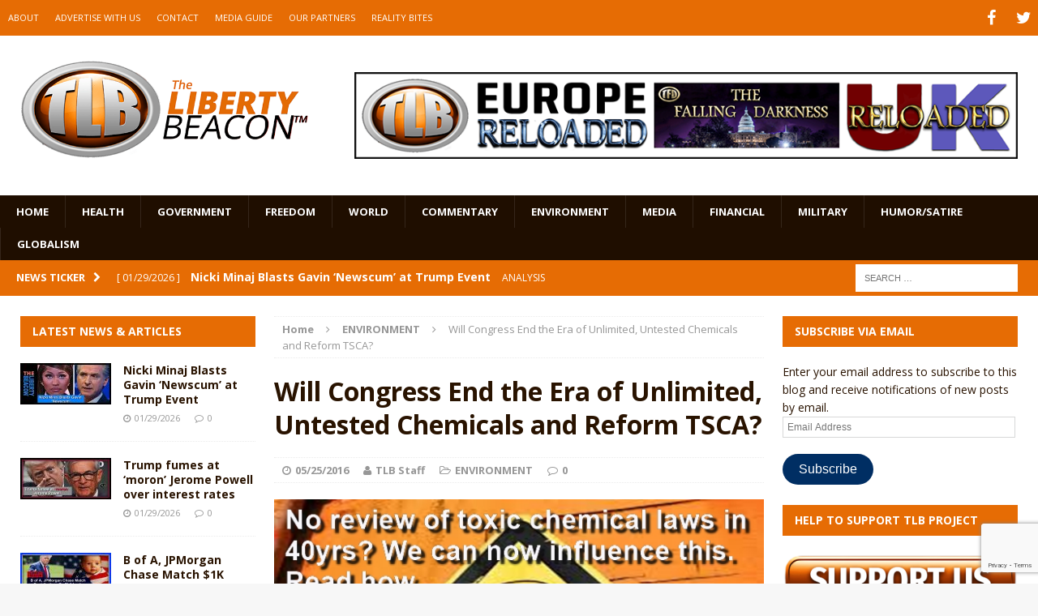

--- FILE ---
content_type: text/html; charset=UTF-8
request_url: https://www.thelibertybeacon.com/will-congress-end-the-era-of-unlimited-untested-chemicals-and-reform-tsca/
body_size: 23608
content:
<!DOCTYPE html>
<html class="no-js mh-two-sb" dir="ltr" lang="en-US" prefix="og: https://ogp.me/ns#">
<head>
<meta charset="UTF-8">
<meta name="viewport" content="width=device-width, initial-scale=1.0">
<link rel="profile" href="https://gmpg.org/xfn/11" />
<link rel="pingback" href="https://www.thelibertybeacon.com/xmlrpc.php" />
<title>Will Congress End the Era of Unlimited, Untested Chemicals and Reform TSCA? | The Liberty Beacon</title>
<link data-rocket-preload as="style" href="https://fonts.googleapis.com/css?family=Open%20Sans%3A300%2C400%2C400italic%2C600%2C700&#038;display=swap" rel="preload">
<link href="https://fonts.googleapis.com/css?family=Open%20Sans%3A300%2C400%2C400italic%2C600%2C700&#038;display=swap" media="print" onload="this.media=&#039;all&#039;" rel="stylesheet">
<noscript data-wpr-hosted-gf-parameters=""><link rel="stylesheet" href="https://fonts.googleapis.com/css?family=Open%20Sans%3A300%2C400%2C400italic%2C600%2C700&#038;display=swap"></noscript>

		<!-- All in One SEO 4.9.3 - aioseo.com -->
	<meta name="description" content="Preface by Cathy Geibel TLB writer/reporter As frustrating and endless as it seems here we have another opportunity to weigh in on the important issue of chemicals in our environment. Outdated laws, uninformed lawmakers, and BioChemical Corporate influence are all at play here. Please contact your elected representatives. When we are silent we give permission." />
	<meta name="robots" content="max-image-preview:large" />
	<meta name="author" content="TLB Staff"/>
	<meta name="keywords" content="bisphenol-a (bpa),formaldehyde,industrial chemicals,the lautenberg act,toxic substances control act,tsca" />
	<link rel="canonical" href="https://www.thelibertybeacon.com/will-congress-end-the-era-of-unlimited-untested-chemicals-and-reform-tsca/" />
	<meta name="generator" content="All in One SEO (AIOSEO) 4.9.3" />
		<meta property="og:locale" content="en_US" />
		<meta property="og:site_name" content="The Liberty Beacon | Bringing Alternative Media Sources Together™" />
		<meta property="og:type" content="article" />
		<meta property="og:title" content="Will Congress End the Era of Unlimited, Untested Chemicals and Reform TSCA? | The Liberty Beacon" />
		<meta property="og:description" content="Preface by Cathy Geibel TLB writer/reporter As frustrating and endless as it seems here we have another opportunity to weigh in on the important issue of chemicals in our environment. Outdated laws, uninformed lawmakers, and BioChemical Corporate influence are all at play here. Please contact your elected representatives. When we are silent we give permission." />
		<meta property="og:url" content="https://www.thelibertybeacon.com/will-congress-end-the-era-of-unlimited-untested-chemicals-and-reform-tsca/" />
		<meta property="article:published_time" content="2016-05-25T19:43:25+00:00" />
		<meta property="article:modified_time" content="2016-05-25T19:43:25+00:00" />
		<meta name="twitter:card" content="summary" />
		<meta name="twitter:title" content="Will Congress End the Era of Unlimited, Untested Chemicals and Reform TSCA? | The Liberty Beacon" />
		<meta name="twitter:description" content="Preface by Cathy Geibel TLB writer/reporter As frustrating and endless as it seems here we have another opportunity to weigh in on the important issue of chemicals in our environment. Outdated laws, uninformed lawmakers, and BioChemical Corporate influence are all at play here. Please contact your elected representatives. When we are silent we give permission." />
		<script type="application/ld+json" class="aioseo-schema">
			{"@context":"https:\/\/schema.org","@graph":[{"@type":"Article","@id":"https:\/\/www.thelibertybeacon.com\/will-congress-end-the-era-of-unlimited-untested-chemicals-and-reform-tsca\/#article","name":"Will Congress End the Era of Unlimited, Untested Chemicals and Reform TSCA? | The Liberty Beacon","headline":"Will Congress End the Era of Unlimited, Untested Chemicals and Reform TSCA?","author":{"@id":"https:\/\/www.thelibertybeacon.com\/author\/cathy2015\/#author"},"publisher":{"@id":"https:\/\/www.thelibertybeacon.com\/#organization"},"image":{"@type":"ImageObject","url":"https:\/\/www.thelibertybeacon.com\/wp-content\/uploads\/2016\/05\/toxic-chemical-plackard-meme-5-25-16.jpg","width":620,"height":280},"datePublished":"2016-05-25T13:43:25-06:00","dateModified":"2016-05-25T13:43:25-06:00","inLanguage":"en-US","mainEntityOfPage":{"@id":"https:\/\/www.thelibertybeacon.com\/will-congress-end-the-era-of-unlimited-untested-chemicals-and-reform-tsca\/#webpage"},"isPartOf":{"@id":"https:\/\/www.thelibertybeacon.com\/will-congress-end-the-era-of-unlimited-untested-chemicals-and-reform-tsca\/#webpage"},"articleSection":"ENVIRONMENT, bisphenol-A (BPA), Formaldehyde, industrial chemicals, The Lautenberg Act, Toxic Substances Control Act, TSCA"},{"@type":"BreadcrumbList","@id":"https:\/\/www.thelibertybeacon.com\/will-congress-end-the-era-of-unlimited-untested-chemicals-and-reform-tsca\/#breadcrumblist","itemListElement":[{"@type":"ListItem","@id":"https:\/\/www.thelibertybeacon.com#listItem","position":1,"name":"Home","item":"https:\/\/www.thelibertybeacon.com","nextItem":{"@type":"ListItem","@id":"https:\/\/www.thelibertybeacon.com\/category\/environment\/#listItem","name":"ENVIRONMENT"}},{"@type":"ListItem","@id":"https:\/\/www.thelibertybeacon.com\/category\/environment\/#listItem","position":2,"name":"ENVIRONMENT","item":"https:\/\/www.thelibertybeacon.com\/category\/environment\/","nextItem":{"@type":"ListItem","@id":"https:\/\/www.thelibertybeacon.com\/will-congress-end-the-era-of-unlimited-untested-chemicals-and-reform-tsca\/#listItem","name":"Will Congress End the Era of Unlimited, Untested Chemicals and Reform TSCA?"},"previousItem":{"@type":"ListItem","@id":"https:\/\/www.thelibertybeacon.com#listItem","name":"Home"}},{"@type":"ListItem","@id":"https:\/\/www.thelibertybeacon.com\/will-congress-end-the-era-of-unlimited-untested-chemicals-and-reform-tsca\/#listItem","position":3,"name":"Will Congress End the Era of Unlimited, Untested Chemicals and Reform TSCA?","previousItem":{"@type":"ListItem","@id":"https:\/\/www.thelibertybeacon.com\/category\/environment\/#listItem","name":"ENVIRONMENT"}}]},{"@type":"Organization","@id":"https:\/\/www.thelibertybeacon.com\/#organization","name":"The Liberty Beacon","description":"Bringing Alternative Media Sources Together\u2122","url":"https:\/\/www.thelibertybeacon.com\/","logo":{"@type":"ImageObject","url":"https:\/\/www.thelibertybeacon.com\/wp-content\/uploads\/2022\/02\/the-liberty-beacon-logo-op-min.png","@id":"https:\/\/www.thelibertybeacon.com\/will-congress-end-the-era-of-unlimited-untested-chemicals-and-reform-tsca\/#organizationLogo","width":322,"height":322},"image":{"@id":"https:\/\/www.thelibertybeacon.com\/will-congress-end-the-era-of-unlimited-untested-chemicals-and-reform-tsca\/#organizationLogo"}},{"@type":"Person","@id":"https:\/\/www.thelibertybeacon.com\/author\/cathy2015\/#author","url":"https:\/\/www.thelibertybeacon.com\/author\/cathy2015\/","name":"TLB Staff","image":{"@type":"ImageObject","@id":"https:\/\/www.thelibertybeacon.com\/will-congress-end-the-era-of-unlimited-untested-chemicals-and-reform-tsca\/#authorImage","url":"https:\/\/secure.gravatar.com\/avatar\/6267063c369c7a096b5fdd11929be72f67a687805d1ab001586071e3de111684?s=96&d=identicon&r=g","width":96,"height":96,"caption":"TLB Staff"}},{"@type":"WebPage","@id":"https:\/\/www.thelibertybeacon.com\/will-congress-end-the-era-of-unlimited-untested-chemicals-and-reform-tsca\/#webpage","url":"https:\/\/www.thelibertybeacon.com\/will-congress-end-the-era-of-unlimited-untested-chemicals-and-reform-tsca\/","name":"Will Congress End the Era of Unlimited, Untested Chemicals and Reform TSCA? | The Liberty Beacon","description":"Preface by Cathy Geibel TLB writer\/reporter As frustrating and endless as it seems here we have another opportunity to weigh in on the important issue of chemicals in our environment. Outdated laws, uninformed lawmakers, and BioChemical Corporate influence are all at play here. Please contact your elected representatives. When we are silent we give permission.","inLanguage":"en-US","isPartOf":{"@id":"https:\/\/www.thelibertybeacon.com\/#website"},"breadcrumb":{"@id":"https:\/\/www.thelibertybeacon.com\/will-congress-end-the-era-of-unlimited-untested-chemicals-and-reform-tsca\/#breadcrumblist"},"author":{"@id":"https:\/\/www.thelibertybeacon.com\/author\/cathy2015\/#author"},"creator":{"@id":"https:\/\/www.thelibertybeacon.com\/author\/cathy2015\/#author"},"image":{"@type":"ImageObject","url":"https:\/\/www.thelibertybeacon.com\/wp-content\/uploads\/2016\/05\/toxic-chemical-plackard-meme-5-25-16.jpg","@id":"https:\/\/www.thelibertybeacon.com\/will-congress-end-the-era-of-unlimited-untested-chemicals-and-reform-tsca\/#mainImage","width":620,"height":280},"primaryImageOfPage":{"@id":"https:\/\/www.thelibertybeacon.com\/will-congress-end-the-era-of-unlimited-untested-chemicals-and-reform-tsca\/#mainImage"},"datePublished":"2016-05-25T13:43:25-06:00","dateModified":"2016-05-25T13:43:25-06:00"},{"@type":"WebSite","@id":"https:\/\/www.thelibertybeacon.com\/#website","url":"https:\/\/www.thelibertybeacon.com\/","name":"The Liberty Beacon","description":"Bringing Alternative Media Sources Together\u2122","inLanguage":"en-US","publisher":{"@id":"https:\/\/www.thelibertybeacon.com\/#organization"}}]}
		</script>
		<!-- All in One SEO -->

<link rel='dns-prefetch' href='//js.stripe.com' />
<link rel='dns-prefetch' href='//stats.wp.com' />
<link rel='dns-prefetch' href='//fonts.googleapis.com' />
<link rel='dns-prefetch' href='//widgets.wp.com' />
<link rel='dns-prefetch' href='//s0.wp.com' />
<link rel='dns-prefetch' href='//0.gravatar.com' />
<link rel='dns-prefetch' href='//1.gravatar.com' />
<link rel='dns-prefetch' href='//2.gravatar.com' />
<link href='https://fonts.gstatic.com' crossorigin rel='preconnect' />
<link rel="alternate" type="application/rss+xml" title="The Liberty Beacon &raquo; Feed" href="https://www.thelibertybeacon.com/feed/" />
<link rel="alternate" type="application/rss+xml" title="The Liberty Beacon &raquo; Comments Feed" href="https://www.thelibertybeacon.com/comments/feed/" />
<link rel="alternate" type="application/rss+xml" title="The Liberty Beacon &raquo; Will Congress End the Era of Unlimited, Untested Chemicals and Reform TSCA? Comments Feed" href="https://www.thelibertybeacon.com/will-congress-end-the-era-of-unlimited-untested-chemicals-and-reform-tsca/feed/" />
<link rel="alternate" title="oEmbed (JSON)" type="application/json+oembed" href="https://www.thelibertybeacon.com/wp-json/oembed/1.0/embed?url=https%3A%2F%2Fwww.thelibertybeacon.com%2Fwill-congress-end-the-era-of-unlimited-untested-chemicals-and-reform-tsca%2F" />
<link rel="alternate" title="oEmbed (XML)" type="text/xml+oembed" href="https://www.thelibertybeacon.com/wp-json/oembed/1.0/embed?url=https%3A%2F%2Fwww.thelibertybeacon.com%2Fwill-congress-end-the-era-of-unlimited-untested-chemicals-and-reform-tsca%2F&#038;format=xml" />
<style id='wp-img-auto-sizes-contain-inline-css' type='text/css'>
img:is([sizes=auto i],[sizes^="auto," i]){contain-intrinsic-size:3000px 1500px}
/*# sourceURL=wp-img-auto-sizes-contain-inline-css */
</style>
<style id='wp-emoji-styles-inline-css' type='text/css'>

	img.wp-smiley, img.emoji {
		display: inline !important;
		border: none !important;
		box-shadow: none !important;
		height: 1em !important;
		width: 1em !important;
		margin: 0 0.07em !important;
		vertical-align: -0.1em !important;
		background: none !important;
		padding: 0 !important;
	}
/*# sourceURL=wp-emoji-styles-inline-css */
</style>
<style id='wp-block-library-inline-css' type='text/css'>
:root{--wp-block-synced-color:#7a00df;--wp-block-synced-color--rgb:122,0,223;--wp-bound-block-color:var(--wp-block-synced-color);--wp-editor-canvas-background:#ddd;--wp-admin-theme-color:#007cba;--wp-admin-theme-color--rgb:0,124,186;--wp-admin-theme-color-darker-10:#006ba1;--wp-admin-theme-color-darker-10--rgb:0,107,160.5;--wp-admin-theme-color-darker-20:#005a87;--wp-admin-theme-color-darker-20--rgb:0,90,135;--wp-admin-border-width-focus:2px}@media (min-resolution:192dpi){:root{--wp-admin-border-width-focus:1.5px}}.wp-element-button{cursor:pointer}:root .has-very-light-gray-background-color{background-color:#eee}:root .has-very-dark-gray-background-color{background-color:#313131}:root .has-very-light-gray-color{color:#eee}:root .has-very-dark-gray-color{color:#313131}:root .has-vivid-green-cyan-to-vivid-cyan-blue-gradient-background{background:linear-gradient(135deg,#00d084,#0693e3)}:root .has-purple-crush-gradient-background{background:linear-gradient(135deg,#34e2e4,#4721fb 50%,#ab1dfe)}:root .has-hazy-dawn-gradient-background{background:linear-gradient(135deg,#faaca8,#dad0ec)}:root .has-subdued-olive-gradient-background{background:linear-gradient(135deg,#fafae1,#67a671)}:root .has-atomic-cream-gradient-background{background:linear-gradient(135deg,#fdd79a,#004a59)}:root .has-nightshade-gradient-background{background:linear-gradient(135deg,#330968,#31cdcf)}:root .has-midnight-gradient-background{background:linear-gradient(135deg,#020381,#2874fc)}:root{--wp--preset--font-size--normal:16px;--wp--preset--font-size--huge:42px}.has-regular-font-size{font-size:1em}.has-larger-font-size{font-size:2.625em}.has-normal-font-size{font-size:var(--wp--preset--font-size--normal)}.has-huge-font-size{font-size:var(--wp--preset--font-size--huge)}.has-text-align-center{text-align:center}.has-text-align-left{text-align:left}.has-text-align-right{text-align:right}.has-fit-text{white-space:nowrap!important}#end-resizable-editor-section{display:none}.aligncenter{clear:both}.items-justified-left{justify-content:flex-start}.items-justified-center{justify-content:center}.items-justified-right{justify-content:flex-end}.items-justified-space-between{justify-content:space-between}.screen-reader-text{border:0;clip-path:inset(50%);height:1px;margin:-1px;overflow:hidden;padding:0;position:absolute;width:1px;word-wrap:normal!important}.screen-reader-text:focus{background-color:#ddd;clip-path:none;color:#444;display:block;font-size:1em;height:auto;left:5px;line-height:normal;padding:15px 23px 14px;text-decoration:none;top:5px;width:auto;z-index:100000}html :where(.has-border-color){border-style:solid}html :where([style*=border-top-color]){border-top-style:solid}html :where([style*=border-right-color]){border-right-style:solid}html :where([style*=border-bottom-color]){border-bottom-style:solid}html :where([style*=border-left-color]){border-left-style:solid}html :where([style*=border-width]){border-style:solid}html :where([style*=border-top-width]){border-top-style:solid}html :where([style*=border-right-width]){border-right-style:solid}html :where([style*=border-bottom-width]){border-bottom-style:solid}html :where([style*=border-left-width]){border-left-style:solid}html :where(img[class*=wp-image-]){height:auto;max-width:100%}:where(figure){margin:0 0 1em}html :where(.is-position-sticky){--wp-admin--admin-bar--position-offset:var(--wp-admin--admin-bar--height,0px)}@media screen and (max-width:600px){html :where(.is-position-sticky){--wp-admin--admin-bar--position-offset:0px}}

/*# sourceURL=wp-block-library-inline-css */
</style><style id='global-styles-inline-css' type='text/css'>
:root{--wp--preset--aspect-ratio--square: 1;--wp--preset--aspect-ratio--4-3: 4/3;--wp--preset--aspect-ratio--3-4: 3/4;--wp--preset--aspect-ratio--3-2: 3/2;--wp--preset--aspect-ratio--2-3: 2/3;--wp--preset--aspect-ratio--16-9: 16/9;--wp--preset--aspect-ratio--9-16: 9/16;--wp--preset--color--black: #000000;--wp--preset--color--cyan-bluish-gray: #abb8c3;--wp--preset--color--white: #ffffff;--wp--preset--color--pale-pink: #f78da7;--wp--preset--color--vivid-red: #cf2e2e;--wp--preset--color--luminous-vivid-orange: #ff6900;--wp--preset--color--luminous-vivid-amber: #fcb900;--wp--preset--color--light-green-cyan: #7bdcb5;--wp--preset--color--vivid-green-cyan: #00d084;--wp--preset--color--pale-cyan-blue: #8ed1fc;--wp--preset--color--vivid-cyan-blue: #0693e3;--wp--preset--color--vivid-purple: #9b51e0;--wp--preset--gradient--vivid-cyan-blue-to-vivid-purple: linear-gradient(135deg,rgb(6,147,227) 0%,rgb(155,81,224) 100%);--wp--preset--gradient--light-green-cyan-to-vivid-green-cyan: linear-gradient(135deg,rgb(122,220,180) 0%,rgb(0,208,130) 100%);--wp--preset--gradient--luminous-vivid-amber-to-luminous-vivid-orange: linear-gradient(135deg,rgb(252,185,0) 0%,rgb(255,105,0) 100%);--wp--preset--gradient--luminous-vivid-orange-to-vivid-red: linear-gradient(135deg,rgb(255,105,0) 0%,rgb(207,46,46) 100%);--wp--preset--gradient--very-light-gray-to-cyan-bluish-gray: linear-gradient(135deg,rgb(238,238,238) 0%,rgb(169,184,195) 100%);--wp--preset--gradient--cool-to-warm-spectrum: linear-gradient(135deg,rgb(74,234,220) 0%,rgb(151,120,209) 20%,rgb(207,42,186) 40%,rgb(238,44,130) 60%,rgb(251,105,98) 80%,rgb(254,248,76) 100%);--wp--preset--gradient--blush-light-purple: linear-gradient(135deg,rgb(255,206,236) 0%,rgb(152,150,240) 100%);--wp--preset--gradient--blush-bordeaux: linear-gradient(135deg,rgb(254,205,165) 0%,rgb(254,45,45) 50%,rgb(107,0,62) 100%);--wp--preset--gradient--luminous-dusk: linear-gradient(135deg,rgb(255,203,112) 0%,rgb(199,81,192) 50%,rgb(65,88,208) 100%);--wp--preset--gradient--pale-ocean: linear-gradient(135deg,rgb(255,245,203) 0%,rgb(182,227,212) 50%,rgb(51,167,181) 100%);--wp--preset--gradient--electric-grass: linear-gradient(135deg,rgb(202,248,128) 0%,rgb(113,206,126) 100%);--wp--preset--gradient--midnight: linear-gradient(135deg,rgb(2,3,129) 0%,rgb(40,116,252) 100%);--wp--preset--font-size--small: 13px;--wp--preset--font-size--medium: 20px;--wp--preset--font-size--large: 36px;--wp--preset--font-size--x-large: 42px;--wp--preset--spacing--20: 0.44rem;--wp--preset--spacing--30: 0.67rem;--wp--preset--spacing--40: 1rem;--wp--preset--spacing--50: 1.5rem;--wp--preset--spacing--60: 2.25rem;--wp--preset--spacing--70: 3.38rem;--wp--preset--spacing--80: 5.06rem;--wp--preset--shadow--natural: 6px 6px 9px rgba(0, 0, 0, 0.2);--wp--preset--shadow--deep: 12px 12px 50px rgba(0, 0, 0, 0.4);--wp--preset--shadow--sharp: 6px 6px 0px rgba(0, 0, 0, 0.2);--wp--preset--shadow--outlined: 6px 6px 0px -3px rgb(255, 255, 255), 6px 6px rgb(0, 0, 0);--wp--preset--shadow--crisp: 6px 6px 0px rgb(0, 0, 0);}:where(.is-layout-flex){gap: 0.5em;}:where(.is-layout-grid){gap: 0.5em;}body .is-layout-flex{display: flex;}.is-layout-flex{flex-wrap: wrap;align-items: center;}.is-layout-flex > :is(*, div){margin: 0;}body .is-layout-grid{display: grid;}.is-layout-grid > :is(*, div){margin: 0;}:where(.wp-block-columns.is-layout-flex){gap: 2em;}:where(.wp-block-columns.is-layout-grid){gap: 2em;}:where(.wp-block-post-template.is-layout-flex){gap: 1.25em;}:where(.wp-block-post-template.is-layout-grid){gap: 1.25em;}.has-black-color{color: var(--wp--preset--color--black) !important;}.has-cyan-bluish-gray-color{color: var(--wp--preset--color--cyan-bluish-gray) !important;}.has-white-color{color: var(--wp--preset--color--white) !important;}.has-pale-pink-color{color: var(--wp--preset--color--pale-pink) !important;}.has-vivid-red-color{color: var(--wp--preset--color--vivid-red) !important;}.has-luminous-vivid-orange-color{color: var(--wp--preset--color--luminous-vivid-orange) !important;}.has-luminous-vivid-amber-color{color: var(--wp--preset--color--luminous-vivid-amber) !important;}.has-light-green-cyan-color{color: var(--wp--preset--color--light-green-cyan) !important;}.has-vivid-green-cyan-color{color: var(--wp--preset--color--vivid-green-cyan) !important;}.has-pale-cyan-blue-color{color: var(--wp--preset--color--pale-cyan-blue) !important;}.has-vivid-cyan-blue-color{color: var(--wp--preset--color--vivid-cyan-blue) !important;}.has-vivid-purple-color{color: var(--wp--preset--color--vivid-purple) !important;}.has-black-background-color{background-color: var(--wp--preset--color--black) !important;}.has-cyan-bluish-gray-background-color{background-color: var(--wp--preset--color--cyan-bluish-gray) !important;}.has-white-background-color{background-color: var(--wp--preset--color--white) !important;}.has-pale-pink-background-color{background-color: var(--wp--preset--color--pale-pink) !important;}.has-vivid-red-background-color{background-color: var(--wp--preset--color--vivid-red) !important;}.has-luminous-vivid-orange-background-color{background-color: var(--wp--preset--color--luminous-vivid-orange) !important;}.has-luminous-vivid-amber-background-color{background-color: var(--wp--preset--color--luminous-vivid-amber) !important;}.has-light-green-cyan-background-color{background-color: var(--wp--preset--color--light-green-cyan) !important;}.has-vivid-green-cyan-background-color{background-color: var(--wp--preset--color--vivid-green-cyan) !important;}.has-pale-cyan-blue-background-color{background-color: var(--wp--preset--color--pale-cyan-blue) !important;}.has-vivid-cyan-blue-background-color{background-color: var(--wp--preset--color--vivid-cyan-blue) !important;}.has-vivid-purple-background-color{background-color: var(--wp--preset--color--vivid-purple) !important;}.has-black-border-color{border-color: var(--wp--preset--color--black) !important;}.has-cyan-bluish-gray-border-color{border-color: var(--wp--preset--color--cyan-bluish-gray) !important;}.has-white-border-color{border-color: var(--wp--preset--color--white) !important;}.has-pale-pink-border-color{border-color: var(--wp--preset--color--pale-pink) !important;}.has-vivid-red-border-color{border-color: var(--wp--preset--color--vivid-red) !important;}.has-luminous-vivid-orange-border-color{border-color: var(--wp--preset--color--luminous-vivid-orange) !important;}.has-luminous-vivid-amber-border-color{border-color: var(--wp--preset--color--luminous-vivid-amber) !important;}.has-light-green-cyan-border-color{border-color: var(--wp--preset--color--light-green-cyan) !important;}.has-vivid-green-cyan-border-color{border-color: var(--wp--preset--color--vivid-green-cyan) !important;}.has-pale-cyan-blue-border-color{border-color: var(--wp--preset--color--pale-cyan-blue) !important;}.has-vivid-cyan-blue-border-color{border-color: var(--wp--preset--color--vivid-cyan-blue) !important;}.has-vivid-purple-border-color{border-color: var(--wp--preset--color--vivid-purple) !important;}.has-vivid-cyan-blue-to-vivid-purple-gradient-background{background: var(--wp--preset--gradient--vivid-cyan-blue-to-vivid-purple) !important;}.has-light-green-cyan-to-vivid-green-cyan-gradient-background{background: var(--wp--preset--gradient--light-green-cyan-to-vivid-green-cyan) !important;}.has-luminous-vivid-amber-to-luminous-vivid-orange-gradient-background{background: var(--wp--preset--gradient--luminous-vivid-amber-to-luminous-vivid-orange) !important;}.has-luminous-vivid-orange-to-vivid-red-gradient-background{background: var(--wp--preset--gradient--luminous-vivid-orange-to-vivid-red) !important;}.has-very-light-gray-to-cyan-bluish-gray-gradient-background{background: var(--wp--preset--gradient--very-light-gray-to-cyan-bluish-gray) !important;}.has-cool-to-warm-spectrum-gradient-background{background: var(--wp--preset--gradient--cool-to-warm-spectrum) !important;}.has-blush-light-purple-gradient-background{background: var(--wp--preset--gradient--blush-light-purple) !important;}.has-blush-bordeaux-gradient-background{background: var(--wp--preset--gradient--blush-bordeaux) !important;}.has-luminous-dusk-gradient-background{background: var(--wp--preset--gradient--luminous-dusk) !important;}.has-pale-ocean-gradient-background{background: var(--wp--preset--gradient--pale-ocean) !important;}.has-electric-grass-gradient-background{background: var(--wp--preset--gradient--electric-grass) !important;}.has-midnight-gradient-background{background: var(--wp--preset--gradient--midnight) !important;}.has-small-font-size{font-size: var(--wp--preset--font-size--small) !important;}.has-medium-font-size{font-size: var(--wp--preset--font-size--medium) !important;}.has-large-font-size{font-size: var(--wp--preset--font-size--large) !important;}.has-x-large-font-size{font-size: var(--wp--preset--font-size--x-large) !important;}
/*# sourceURL=global-styles-inline-css */
</style>

<style id='classic-theme-styles-inline-css' type='text/css'>
/*! This file is auto-generated */
.wp-block-button__link{color:#fff;background-color:#32373c;border-radius:9999px;box-shadow:none;text-decoration:none;padding:calc(.667em + 2px) calc(1.333em + 2px);font-size:1.125em}.wp-block-file__button{background:#32373c;color:#fff;text-decoration:none}
/*# sourceURL=/wp-includes/css/classic-themes.min.css */
</style>
<link data-minify="1" rel='stylesheet' id='wpedon-css' href='https://www.thelibertybeacon.com/wp-content/cache/min/1/wp-content/plugins/easy-paypal-donation/assets/css/wpedon.css?ver=1763041855' type='text/css' media='all' />
<link data-minify="1" rel='stylesheet' id='widgetopts-styles-css' href='https://www.thelibertybeacon.com/wp-content/cache/min/1/wp-content/plugins/widget-options/assets/css/widget-options.css?ver=1763041855' type='text/css' media='all' />
<link data-minify="1" rel='stylesheet' id='parent-style-css' href='https://www.thelibertybeacon.com/wp-content/cache/min/1/wp-content/themes/mh-magazine/style.css?ver=1763041855' type='text/css' media='all' />
<link data-minify="1" rel='stylesheet' id='child-style-css' href='https://www.thelibertybeacon.com/wp-content/cache/min/1/wp-content/themes/thelibertybeacon/style.css?ver=1763041855' type='text/css' media='all' />
<link data-minify="1" rel='stylesheet' id='mh-magazine-css' href='https://www.thelibertybeacon.com/wp-content/cache/min/1/wp-content/themes/thelibertybeacon/style.css?ver=1763041855' type='text/css' media='all' />
<link data-minify="1" rel='stylesheet' id='mh-font-awesome-css' href='https://www.thelibertybeacon.com/wp-content/cache/min/1/wp-content/themes/mh-magazine/includes/font-awesome.min.css?ver=1763041855' type='text/css' media='all' />

<link data-minify="1" rel='stylesheet' id='jetpack_likes-css' href='https://www.thelibertybeacon.com/wp-content/cache/min/1/wp-content/plugins/jetpack/modules/likes/style.css?ver=1763041855' type='text/css' media='all' />
<link rel='stylesheet' id='jetpack-subscriptions-css' href='https://www.thelibertybeacon.com/wp-content/plugins/jetpack/_inc/build/subscriptions/subscriptions.min.css?ver=15.4' type='text/css' media='all' />
<link data-minify="1" rel='stylesheet' id='sharedaddy-css' href='https://www.thelibertybeacon.com/wp-content/cache/min/1/wp-content/plugins/jetpack/modules/sharedaddy/sharing.css?ver=1763041855' type='text/css' media='all' />
<link data-minify="1" rel='stylesheet' id='social-logos-css' href='https://www.thelibertybeacon.com/wp-content/cache/min/1/wp-content/plugins/jetpack/_inc/social-logos/social-logos.min.css?ver=1763041855' type='text/css' media='all' />
<script type="text/javascript" src="https://www.thelibertybeacon.com/wp-includes/js/jquery/jquery.min.js?ver=3.7.1" id="jquery-core-js"></script>
<script type="text/javascript" src="https://www.thelibertybeacon.com/wp-includes/js/jquery/jquery-migrate.min.js?ver=3.4.1" id="jquery-migrate-js" data-rocket-defer defer></script>
<script data-minify="1" type="text/javascript" src="https://www.thelibertybeacon.com/wp-content/cache/min/1/wp-content/themes/mh-magazine/js/scripts.js?ver=1763041856" id="mh-scripts-js" data-rocket-defer defer></script>
<link rel="https://api.w.org/" href="https://www.thelibertybeacon.com/wp-json/" /><link rel="alternate" title="JSON" type="application/json" href="https://www.thelibertybeacon.com/wp-json/wp/v2/posts/65251" /><link rel="EditURI" type="application/rsd+xml" title="RSD" href="https://www.thelibertybeacon.com/xmlrpc.php?rsd" />

<link rel='shortlink' href='https://wp.me/p2X3AR-gYr' />
	<style>img#wpstats{display:none}</style>
		<style type="text/css">.mh-header {
    border-bottom: none !important;
}
.small_img{
width:112px;
height:58px;
}

.mh-carousel-layout2 {
    padding: 0px !important;
}
.mh-carousel-widget li {
    margin-right: 7px !important;
}

.mh-header-nav li a {
    display: block;
    color: #fff;
    line-height: 1.3;
    padding: 15px 10px;
}
@media only screen and (min-width : 768px) {
#mh_magazine_slider-2{
height:438px;
}
}
@media only screen and (max-width : 767px) {
#mh_magazine_slider-2{
height:155px;
}
}</style>
<style type="text/css">
.mh-header-nav li:hover, .mh-header-nav ul li:hover > ul, .mh-main-nav-wrap, .mh-main-nav, .mh-main-nav ul li:hover > ul, .mh-extra-nav li:hover, .mh-extra-nav ul li:hover > ul, .mh-footer-nav li:hover, .mh-footer-nav ul li:hover > ul, .mh-social-nav li a:hover, .mh-widget-col-1 .mh-slider-caption, .mh-widget-col-2 .mh-slider-caption, .mh-carousel-layout1, .mh-spotlight-widget, .mh-social-widget li a, .mh-author-bio-widget, .mh-footer-widget .mh-tab-comment-excerpt, .mh-nip-item:hover .mh-nip-overlay, .mh-widget .tagcloud a, .mh-footer-widget .tagcloud a, .mh-footer, .mh-copyright-wrap, input[type=submit]:hover, #respond #cancel-comment-reply-link:hover, #infinite-handle span:hover { background: #1f0e00; }
.mh-slider-caption { background: #1f0e00; background: rgba(31, 14, 0, 0.8); }
@media screen and (max-width: 900px) { #mh-mobile .mh-slider-caption { background: rgba(31, 14, 0, 1); } }
.slicknav_menu, .slicknav_nav ul { border-color: #1f0e00; }
.mh-copyright, .mh-copyright a { color: #fff; }
.mh-preheader, .mh-wide-layout .mh-subheader, .mh-ticker-title, .mh-main-nav li:hover, .mh-footer-nav, .slicknav_menu, .slicknav_btn, .slicknav_nav .slicknav_item:hover, .slicknav_nav a:hover, .mh-back-to-top, .mh-subheading, .entry-tags .fa, .entry-tags li:hover, .mh-loop-layout2 .mh-loop-caption, .mh-widget-layout2 .mh-widget-title, .mh-widget-layout2 .mh-footer-widget-title, #mh-mobile .flex-control-paging li a.flex-active, .mh-slider-layout2 .mh-slider-category, .mh-carousel-layout1 .mh-carousel-caption, .mh-spotlight-caption, .mh-posts-large-caption, .mh-tab-button.active, .mh-tab-button.active:hover, .mh-footer-widget .mh-tab-button.active, .mh-social-widget li:hover a, .mh-footer-widget .mh-social-widget li a, .mh-footer-widget .mh-author-bio-widget, .tagcloud a:hover, .mh-widget .tagcloud a:hover, .mh-footer-widget .tagcloud a:hover, .page-numbers:hover, .mh-loop-pagination .current, .mh-comments-pagination .current, .pagelink, a:hover .pagelink, input[type=submit], #respond #cancel-comment-reply-link, #infinite-handle span { background: #e66c04; }
blockquote, .mh-category-desc, .mh-widget-layout1 .mh-widget-title, .mh-widget-layout3 .mh-widget-title, .mh-widget-layout1 .mh-footer-widget-title, .mh-widget-layout3 .mh-footer-widget-title, .mh-slider-layout1 .mh-slider-caption, .mh-carousel-layout1, .mh-spotlight-widget, .mh-author-bio-widget, .mh-author-bio-title, .mh-author-bio-image-frame, .mh-video-widget, .mh-tab-buttons, .bypostauthor .mh-comment-meta, textarea:hover, input[type=text]:hover, input[type=email]:hover, input[type=tel]:hover, input[type=url]:hover { border-color: #e66c04; }
.mh-dropcap, .mh-carousel-layout1 .flex-direction-nav a, .mh-carousel-layout2 .mh-carousel-caption { color: #e66c04; }
body, a, .post .entry-title, .entry-content h1, .entry-content h2, .entry-content h3, .entry-content h4, .entry-content h5, .entry-content h6, .wp-caption-text, .mh-widget-layout1 .mh-widget-title { color: #291300; }
.entry-content a { color: #e66c04; }
a:hover, .mh-footer a:hover, .entry-content a:hover, .mh-author-box a:hover, .mh-post-nav a:hover, .mh-tabbed-widget a:hover, #respond a:hover, .mh-meta a:hover, .mh-footer .mh-meta a:hover, .mh-breadcrumb a:hover { color: #ff9200; }
</style>
<!--[if lt IE 9]>
<script src="https://www.thelibertybeacon.com/wp-content/themes/mh-magazine/js/css3-mediaqueries.js"></script>
<![endif]-->
<link rel="icon" href="https://www.thelibertybeacon.com/wp-content/uploads/2017/03/cropped-TLB-Favicon-32x32.png" sizes="32x32" />
<link rel="icon" href="https://www.thelibertybeacon.com/wp-content/uploads/2017/03/cropped-TLB-Favicon-192x192.png" sizes="192x192" />
<link rel="apple-touch-icon" href="https://www.thelibertybeacon.com/wp-content/uploads/2017/03/cropped-TLB-Favicon-180x180.png" />
<meta name="msapplication-TileImage" content="https://www.thelibertybeacon.com/wp-content/uploads/2017/03/cropped-TLB-Favicon-270x270.png" />
		<style type="text/css" id="wp-custom-css">
			/*
Welcome to Custom CSS! By default, your stylesheet will be loaded after the theme stylesheets, which means that your rules can take precedence 
and override the theme CSS rules. Just write here what you want to change, you don't need to copy all your theme's stylesheet content.
*/
/* Main Menu Items */
.main_menu li {
	font-family: Arial;
	font-size: .85em;
}

/* Slide Title */
.slide_caption h3 {
	font-family: Arial;
	font-size: 1.5em;
}

/* Article Header */
h3.small_feature {
	font-family: Arial;
	font-size: 1.5em;
}

/* Article Title */
h3.bev {
	font-family: Arial;
	font-size: 1.5em;
}

/* Category Title */
#cat_header h1 {
	font-family: Arial;
	font-size: 1.5em;
}

#entry_post h1 {
	font-family: Arial;
	font-size: 1.5em;
}

/* Full page article Title */
#cat_header h2 {
	font-family: Arial;
	font-size: 1.5em;
}

/* Widget sidebar Title */
.widgettitle, .widget-title {
	font-family: Arial;
	font-size: 1.5em;
}

/* PayPal sytles */
.paypal-donations {
	margin-bottom: 40px;
	text-align: center;
}

.widget-paypal-text {
	text-align: center;
	padding: 5px;
	margin-top: 15px;
	margin-bottom: 5px;
}		</style>
		<noscript><style id="rocket-lazyload-nojs-css">.rll-youtube-player, [data-lazy-src]{display:none !important;}</style></noscript><meta name="generator" content="WP Rocket 3.20.3" data-wpr-features="wpr_defer_js wpr_minify_js wpr_lazyload_iframes wpr_minify_css wpr_desktop" /></head>
<body id="mh-mobile" class="wp-singular post-template-default single single-post postid-65251 single-format-standard wp-theme-mh-magazine wp-child-theme-thelibertybeacon mh-wide-layout mh-left-sb mh-loop-layout2 mh-widget-layout2">
<div data-rocket-location-hash="7f741c56b0a2e5e9cf5673d8e393062c" class="mh-header-mobile-nav clearfix"></div>
	<div data-rocket-location-hash="4f3c6b36819971b8d7612ff04012bd65" class="mh-preheader">
    	<div data-rocket-location-hash="64c0ea995ad569a5013cccdf5234ba99" class="mh-container mh-container-inner mh-row clearfix">
    		            	<nav class="mh-header-nav mh-col-2-3 clearfix">
            		<div class="menu-top-menu-container"><ul id="menu-top-menu" class="menu"><li id="menu-item-55103" class="menu-item menu-item-type-post_type menu-item-object-page menu-item-55103"><a href="https://www.thelibertybeacon.com/about/">ABOUT</a></li>
<li id="menu-item-55100" class="menu-item menu-item-type-post_type menu-item-object-page menu-item-55100"><a href="https://www.thelibertybeacon.com/advertising/">ADVERTISE WITH US</a></li>
<li id="menu-item-55102" class="menu-item menu-item-type-post_type menu-item-object-page menu-item-55102"><a href="https://www.thelibertybeacon.com/contact/">CONTACT</a></li>
<li id="menu-item-133244" class="menu-item menu-item-type-custom menu-item-object-custom menu-item-133244"><a href="https://www.thelibertybeacon.com/the-liberty-beacon-project/">MEDIA GUIDE</a></li>
<li id="menu-item-55099" class="menu-item menu-item-type-post_type menu-item-object-page menu-item-55099"><a href="https://www.thelibertybeacon.com/partners/">OUR PARTNERS</a></li>
<li id="menu-item-55098" class="menu-item menu-item-type-post_type menu-item-object-page menu-item-55098"><a href="https://www.thelibertybeacon.com/reality-bites/">REALITY BITES</a></li>
</ul></div>				</nav>
						            	<nav class="mh-social-icons mh-social-nav mh-col-1-3 clearfix">
            		<div class="menu-social-container"><ul id="menu-social" class="menu"><li id="menu-item-118293" class="menu-item menu-item-type-custom menu-item-object-custom menu-item-118293"><a href="https://www.facebook.com/TheLibertyBeaconProject/"><span class="fa-stack"><i class="fa fa-stack-2x"></i><i class="fa fa-mh-social fa-stack-1x"></i></span><span class="screen-reader-text">Facebook</span></a></li>
<li id="menu-item-118294" class="menu-item menu-item-type-custom menu-item-object-custom menu-item-118294"><a href="https://twitter.com/thetlbproject"><span class="fa-stack"><i class="fa fa-stack-2x"></i><i class="fa fa-mh-social fa-stack-1x"></i></span><span class="screen-reader-text">Twitter</span></a></li>
</ul></div>				</nav>
					</div>
	</div>
<header data-rocket-location-hash="504953bb11b6c3c146d7595d48984c3e" class="mh-header">
	<div data-rocket-location-hash="88044c86df5be54fdaa3e2bdeda8ee86" class="mh-container mh-container-inner mh-row clearfix">
		<div data-rocket-location-hash="fa3d6639801dd01bf36751f2e9c7067d" class="mh-col-1-3 mh-custom-header">
<a href="https://www.thelibertybeacon.com/" title="The Liberty Beacon" rel="home">
<div class="mh-site-logo" role="banner">
<img class="mh-header-image" src="https://www.thelibertybeacon.com/wp-content/uploads/2024/11/1727017259520-1.png" height="219" width="600" alt="The Liberty Beacon" />
</div>
</a>
</div>
<div data-rocket-location-hash="eec431cc2d43b8d7f037290fff77d43c" class="mh-col-2-3 mh-header-widget-2">
<div id="text-7" class="widget mh-widget mh-header-2 widget_text">			<div class="textwidget"><a href="https://www.thelibertybeacon.com/the-liberty-beacon-project/" target="_blank"><img class="alignnone" src="/wp-content/uploads/2024/11/orange-6.png"  height="125" border="0" style="  margin-left: auto;   margin-right: auto;" /></a></div>
		</div></div>
	</div>
	<div data-rocket-location-hash="b5fdce1de6e34a161cc94e4dc812d10e" class="mh-main-nav-wrap">
		<nav class="mh-main-nav mh-container mh-container-inner clearfix">
			<div class="menu-main-menu-container"><ul id="menu-main-menu" class="menu"><li id="menu-item-55087" class="menu-item menu-item-type-post_type menu-item-object-page menu-item-home menu-item-55087"><a href="https://www.thelibertybeacon.com/">Home</a></li>
<li id="menu-item-55088" class="menu-item menu-item-type-taxonomy menu-item-object-category menu-item-55088"><a href="https://www.thelibertybeacon.com/category/health/">HEALTH</a></li>
<li id="menu-item-55089" class="menu-item menu-item-type-taxonomy menu-item-object-category menu-item-55089"><a href="https://www.thelibertybeacon.com/category/government/">GOVERNMENT</a></li>
<li id="menu-item-55090" class="menu-item menu-item-type-taxonomy menu-item-object-category menu-item-55090"><a href="https://www.thelibertybeacon.com/category/freedom/">FREEDOM</a></li>
<li id="menu-item-55091" class="menu-item menu-item-type-taxonomy menu-item-object-category menu-item-55091"><a href="https://www.thelibertybeacon.com/category/world/">WORLD</a></li>
<li id="menu-item-55093" class="menu-item menu-item-type-taxonomy menu-item-object-category menu-item-55093"><a href="https://www.thelibertybeacon.com/category/commentary/">COMMENTARY</a></li>
<li id="menu-item-55094" class="menu-item menu-item-type-taxonomy menu-item-object-category current-post-ancestor current-menu-parent current-post-parent menu-item-55094"><a href="https://www.thelibertybeacon.com/category/environment/">ENVIRONMENT</a></li>
<li id="menu-item-55095" class="menu-item menu-item-type-taxonomy menu-item-object-category menu-item-55095"><a href="https://www.thelibertybeacon.com/category/media-2/">MEDIA</a></li>
<li id="menu-item-55096" class="menu-item menu-item-type-taxonomy menu-item-object-category menu-item-55096"><a href="https://www.thelibertybeacon.com/category/financial/">FINANCIAL</a></li>
<li id="menu-item-55097" class="menu-item menu-item-type-taxonomy menu-item-object-category menu-item-55097"><a href="https://www.thelibertybeacon.com/category/military-2/">MILITARY</a></li>
<li id="menu-item-133245" class="menu-item menu-item-type-taxonomy menu-item-object-category menu-item-133245"><a href="https://www.thelibertybeacon.com/category/humor-satire/">Humor/Satire</a></li>
<li id="menu-item-337194" class="menu-item menu-item-type-taxonomy menu-item-object-category menu-item-337194"><a href="https://www.thelibertybeacon.com/category/globalism-2/">GLOBALISM</a></li>
</ul></div>		</nav>
	</div>
	</header>
	<div data-rocket-location-hash="ac3a7b9a6f2fc0741fcedc53aa30b69a" class="mh-subheader">
		<div data-rocket-location-hash="0b7d84a01affc741225700e7baf983ea" class="mh-container mh-container-inner mh-row clearfix">
							<div data-rocket-location-hash="479fbfe4c6e3081a6a00288983e5c621" class="mh-col-2-3 mh-header-ticker">
					<div class="mh-news-ticker">
			<div class="mh-ticker-title">
			News Ticker<i class="fa fa-chevron-right"></i>		</div>
		<div class="mh-ticker-content">
		<ul id="mh-ticker-loop">				<li class="mh-ticker-item">
					<a href="https://www.thelibertybeacon.com/nicki-minaj-blasts-gavin-newscum-at-trump-event/" title="Nicki Minaj Blasts Gavin ‘Newscum’ at Trump Event">
						<span class="mh-ticker-item-date">
                        	[ 01/29/2026 ]                        </span>
						<span class="mh-ticker-item-title">
							Nicki Minaj Blasts Gavin ‘Newscum’ at Trump Event						</span>
						<span class="mh-ticker-item-cat">
														Analysis						</span>
					</a>
				</li>				<li class="mh-ticker-item">
					<a href="https://www.thelibertybeacon.com/trump-fumes-at-moron-jerome-powell-over-interest-rates/" title="Trump fumes at &#8216;moron&#8217; Jerome Powell over interest rates">
						<span class="mh-ticker-item-date">
                        	[ 01/29/2026 ]                        </span>
						<span class="mh-ticker-item-title">
							Trump fumes at &#8216;moron&#8217; Jerome Powell over interest rates						</span>
						<span class="mh-ticker-item-cat">
														Analysis						</span>
					</a>
				</li>				<li class="mh-ticker-item">
					<a href="https://www.thelibertybeacon.com/b-of-a-jpmorgan-chase-match-1k-contributions-to-childrens-trump-accounts/" title="B of A, JPMorgan Chase Match $1K Contributions To Children&#8217;s Trump Accounts">
						<span class="mh-ticker-item-date">
                        	[ 01/29/2026 ]                        </span>
						<span class="mh-ticker-item-title">
							B of A, JPMorgan Chase Match $1K Contributions To Children&#8217;s Trump Accounts						</span>
						<span class="mh-ticker-item-cat">
														Analysis						</span>
					</a>
				</li>				<li class="mh-ticker-item">
					<a href="https://www.thelibertybeacon.com/turkish-president-erdogan-urges-trump-to-let-him-mediate-iran-crisis/" title="Turkish President Erdogan Urges Trump To Let Him Mediate Iran Crisis">
						<span class="mh-ticker-item-date">
                        	[ 01/29/2026 ]                        </span>
						<span class="mh-ticker-item-title">
							Turkish President Erdogan Urges Trump To Let Him Mediate Iran Crisis						</span>
						<span class="mh-ticker-item-cat">
														Analysis						</span>
					</a>
				</li>				<li class="mh-ticker-item">
					<a href="https://www.thelibertybeacon.com/hhs-responds-to-criticism-from-big-pharma/" title="HHS Responds To Criticism From Big Pharma">
						<span class="mh-ticker-item-date">
                        	[ 01/29/2026 ]                        </span>
						<span class="mh-ticker-item-title">
							HHS Responds To Criticism From Big Pharma						</span>
						<span class="mh-ticker-item-cat">
														FREEDOM						</span>
					</a>
				</li>		</ul>
	</div>
</div>				</div>
										<aside class="mh-col-1-3 mh-header-search">
					<form role="search" method="get" class="search-form" action="https://www.thelibertybeacon.com/">
				<label>
					<span class="screen-reader-text">Search for:</span>
					<input type="search" class="search-field" placeholder="Search &hellip;" value="" name="s" />
				</label>
				<input type="submit" class="search-submit" value="Search" />
			</form>				</aside>
					</div>
	</div>
<div data-rocket-location-hash="e60016320c2649f3ddbd3da3a7d8d353" class="mh-container mh-container-outer">
<div data-rocket-location-hash="4c5fa09138937355e91570f58813ae56" class="mh-wrapper clearfix">
	<div data-rocket-location-hash="2cd0ddb3a1afc937f4483bfa07f4180f" class="mh-main clearfix">
		<div id="main-content" class="mh-content"><nav class="mh-breadcrumb"><span itemscope itemtype="http://data-vocabulary.org/Breadcrumb"><a href="https://www.thelibertybeacon.com" itemprop="url"><span itemprop="title">Home</span></a></span><span class="mh-breadcrumb-delimiter"><i class="fa fa-angle-right"></i></span><span itemscope itemtype="http://data-vocabulary.org/Breadcrumb"><a href="https://www.thelibertybeacon.com/category/environment/" itemprop="url"><span itemprop="title">ENVIRONMENT</span></a></span><span class="mh-breadcrumb-delimiter"><i class="fa fa-angle-right"></i></span>Will Congress End the Era of Unlimited, Untested Chemicals and Reform TSCA?</nav>
<article id="post-65251" class="post-65251 post type-post status-publish format-standard has-post-thumbnail hentry category-environment tag-bisphenol-a-bpa tag-formaldehyde tag-industrial-chemicals tag-the-lautenberg-act tag-toxic-substances-control-act tag-tsca">
	<header class="entry-header clearfix">
		<h1 class="entry-title">
			Will Congress End the Era of Unlimited, Untested Chemicals and Reform TSCA?		</h1>
		<p class="mh-meta entry-meta">
<span class="entry-meta-date updated"><i class="fa fa-clock-o"></i><a href="https://www.thelibertybeacon.com/2016/05/">05/25/2016</a></span>
<span class="entry-meta-author vcard"><i class="fa fa-user"></i><a class="fn" href="https://www.thelibertybeacon.com/author/cathy2015/">TLB Staff</a></span>
<span class="entry-meta-categories"><i class="fa fa-folder-open-o"></i><a href="https://www.thelibertybeacon.com/category/environment/" rel="category tag">ENVIRONMENT</a></span>
<span class="entry-meta-comments"><i class="fa fa-comment-o"></i><a class="mh-comment-scroll" href="https://www.thelibertybeacon.com/will-congress-end-the-era-of-unlimited-untested-chemicals-and-reform-tsca/#mh-comments">0</a></span>
</p>
	</header>
		<div class="entry-content clearfix">
<figure class="entry-thumbnail">
<img src="https://www.thelibertybeacon.com/wp-content/uploads/2016/05/toxic-chemical-plackard-meme-5-25-16.jpg" alt="" title="toxic chemical plackard meme 5 25 16" />
</figure>
<p><em><strong>Preface by Cathy Geibel TLB writer/reporter</strong></em></p>
<p><em>As frustrating and endless as it seems here we have another opportunity to weigh in on the important issue of chemicals in our environment.  Outdated laws, uninformed lawmakers, and BioChemical Corporate influence are all at play here.  Please contact your elected representatives.  When we are silent we give permission.  So let&#8217;s all be that really loud squeaky wheel.  We CAN make a difference.  (CG) </em></p>
<p style="text-align: center;"><em>xxx</em></p>
<p><em><strong>By Elizabeth Thompson</strong></em></p>
<p><em><strong>Like all Americans of my generation, I came of age in a sea of industrial chemicals. From the stain-resistant carpeting under my feet and the plastics of the computer I’m typing on, to the clothes I’m wearing, industrial chemicals are used in most every consumer product you can think of. While we all appreciate and rely on many of these products, they’ve introduced hundreds of <a href="http://ecowatch.com/?s=toxic+chemicals">toxic chemicals</a> into our homes, workplaces, schools and our bodies.</strong></em></p>
<p><img fetchpriority="high" decoding="async" class="alignnone size-full wp-image-65253" src="https://www.thelibertybeacon.com/wp-content/uploads/2016/05/chemicals_750.jpg" alt="chemicals_750" width="660" height="380" srcset="https://www.thelibertybeacon.com/wp-content/uploads/2016/05/chemicals_750.jpg 660w, https://www.thelibertybeacon.com/wp-content/uploads/2016/05/chemicals_750-300x173.jpg 300w" sizes="(max-width: 660px) 100vw, 660px" /></p>
<h6>Photo credit: Tim Pohl / iStock</h6>
<p>Consider that 10 trillion of pounds of chemicals are produced annually in America—including billions of pounds of certain toxic chemicals like formaldehyde, benzene and <a href="https://edf.org/n8C/" target="_blank">bisphenol-A</a>(better known as <a href="http://ecowatch.com/?s=BPA">BPA</a>). Most Americans assume that the government requires that chemicals be shown safe before coming onto the market and into our homes, but that couldn’t be <a href="https://edf.org/n8y/" target="_blank">further from the truth</a>.</p>
<p>But the era of unlimited, untested chemicals may be about to come to end.</p>
<p>Congress is about to vote on a major reform of America’s <a href="https://edf.org/n8F/" target="_blank">main chemical safety law</a>, the <a href="http://ecowatch.com/2016/02/19/congress-reforms-tsca/">Toxic Substances Control Act</a> (TSCA). Passed nearly 40 years ago, TSCA was weak to begin with and is now badly broken. It allowed the 62,000 chemicals in use at the time to remain on the market, simply assumed to be safe. The law set the bar for regulating a chemical so high that the U.S. Environmental Protection Agency (EPA) can’t restrict even well-established hazards like <a href="http://ecowatch.com/?s=asbestos">asbestos</a>—which remains legal in America—or ensure the safety of <a href="https://edf.org/n8t/" target="_blank">hundreds of new chemicals</a> coming onto the market each year. The result is that in nearly 40 years, the EPA has required testing on fewer than 300 chemicals and regulated only five chemicals under TSCA.</p>
<figure id="attachment_383777" class="wp-caption alignnone"><a href="http://ecowatch.com/wp-content/uploads/2016/05/TSCA-by-the-numbers_750.jpg"><span class="image-container wp-image-383777 size-full"><img decoding="async" class="wp-image-383777 size-full" src="http://ecowatch.com/wp-content/uploads/2016/05/TSCA-by-the-numbers_750.jpg" sizes="(max-width: 750px) 100vw, 750px" srcset="//ecowatch.com/wp-content/uploads/2016/05/TSCA-by-the-numbers_750.jpg 750w, //ecowatch.com/wp-content/uploads/2016/05/TSCA-by-the-numbers_750-300x98.jpg 300w, //ecowatch.com/wp-content/uploads/2016/05/TSCA-by-the-numbers_750-500x163.jpg 500w, //ecowatch.com/wp-content/uploads/2016/05/TSCA-by-the-numbers_750-250x81.jpg 250w" alt="Photo credit: EDF" width="750" height="244" /></span></a><figcaption id="figcaption_attachment_383777" class="wp-caption-text">Most Americans assume that the government requires that chemicals be shown safe before coming onto the market and into our homes, but that couldn’t be further from the truth. Photo credit: EDF</figcaption></figure>
<p>As we learned more about the health risks posed by certain chemicals—including <a href="http://ecowatch.com/?s=cancer">cancer</a>, reproductive problems and developmental issues—people around the country started to demand action on harmful chemicals. And in recent years, state legislatures and major companies have responded by banning a number of high profile chemicals in some products.</p>
<p>The result was not only stepped-up attention on toxic chemicals, but also a kick in the pants for an industry that had previously relished the lack of federal regulation. Thanks to activist pressure, companies found themselves at risk of losing hundreds of millions of dollars if a chemical in one of their products were targeted by a state or retailer. Many companies decided they could accept more federal regulation if it resulted in a predictable system that restores consumer confidence in the safety of their products.</p>
<p>That presented a political opportunity for savvy legislators: a rare, but powerful alignment of interests that could benefit both bottom lines and public health. Progressive champion Sen. Tom Udall found an opportunity to work with staunch conservative Sen. David Vitter. The powerful environmental advocate Sen. Sheldon Whitehouse found himself aligned with climate skeptic Sen. Jim Inhofe.</p>
<p>The result is a strong bipartisan compromise <a href="https://edf.org/nXZ/" target="_blank">now before Congress</a>, the Lautenberg Act. The bill would require review of chemicals in use today and improve scrutiny before new ones are allowed on the market. It requires protection for vulnerable populations like children, pregnant women, workers and those living in highly polluted communities. It would provide the EPA with greater ability to require testing of chemicals and to restrict known dangers like asbestos.</p>
<p>Progress required legislators to harken back to an earlier era, to take some political risk and work to find agreement with Members with opposing views.</p>
<p>The bill certainly remains a compromise and the new law won’t fix the problem of toxic chemicals overnight. We’ve dug ourselves a deep hole and there are thousands of chemicals that need review. But we have to start and the first step is <a href="https://edf.org/nX4/" target="_blank">passing this important reform</a>.</p>
<p style="text-align: center;">*********</p>
<p style="text-align: left;"><em><strong><a href="https://www.linkedin.com/in/elizabeth-thompson-2a7761a8">About the author </a></strong></em></p>
<p style="text-align: left;"><em><strong><a href="http://ecowatch.com/2016/05/24/congress-reform-tsca/">Original article </a></strong></em></p>
<p style="text-align: left;"><em><strong>TLB recommends other informative articles at <a href="http://ecowatch.com/">Eco Watch</a> </strong></em></p>
<div class="sharedaddy sd-sharing-enabled"><div class="robots-nocontent sd-block sd-social sd-social-icon-text sd-sharing"><h3 class="sd-title">Share this:</h3><div class="sd-content"><ul><li class="share-facebook"><a rel="nofollow noopener noreferrer"
				data-shared="sharing-facebook-65251"
				class="share-facebook sd-button share-icon"
				href="https://www.thelibertybeacon.com/will-congress-end-the-era-of-unlimited-untested-chemicals-and-reform-tsca/?share=facebook"
				target="_blank"
				aria-labelledby="sharing-facebook-65251"
				>
				<span id="sharing-facebook-65251" hidden>Click to share on Facebook (Opens in new window)</span>
				<span>Facebook</span>
			</a></li><li class="share-x"><a rel="nofollow noopener noreferrer"
				data-shared="sharing-x-65251"
				class="share-x sd-button share-icon"
				href="https://www.thelibertybeacon.com/will-congress-end-the-era-of-unlimited-untested-chemicals-and-reform-tsca/?share=x"
				target="_blank"
				aria-labelledby="sharing-x-65251"
				>
				<span id="sharing-x-65251" hidden>Click to share on X (Opens in new window)</span>
				<span>X</span>
			</a></li><li class="share-end"></li></ul></div></div></div><div class='sharedaddy sd-block sd-like jetpack-likes-widget-wrapper jetpack-likes-widget-unloaded' id='like-post-wrapper-43627841-65251-697c433fc828a' data-src='https://widgets.wp.com/likes/?ver=15.4#blog_id=43627841&amp;post_id=65251&amp;origin=www.thelibertybeacon.com&amp;obj_id=43627841-65251-697c433fc828a' data-name='like-post-frame-43627841-65251-697c433fc828a' data-title='Like or Reblog'><h3 class="sd-title">Like this:</h3><div class='likes-widget-placeholder post-likes-widget-placeholder' style='height: 55px;'><span class='button'><span>Like</span></span> <span class="loading">Loading...</span></div><span class='sd-text-color'></span><a class='sd-link-color'></a></div>	</div>
	<div class="entry-tags clearfix"><i class="fa fa-tag"></i><ul><li><a href="https://www.thelibertybeacon.com/tag/bisphenol-a-bpa/" rel="tag">bisphenol-A (BPA)</a></li><li><a href="https://www.thelibertybeacon.com/tag/formaldehyde/" rel="tag">Formaldehyde</a></li><li><a href="https://www.thelibertybeacon.com/tag/industrial-chemicals/" rel="tag">industrial chemicals</a></li><li><a href="https://www.thelibertybeacon.com/tag/the-lautenberg-act/" rel="tag">The Lautenberg Act</a></li><li><a href="https://www.thelibertybeacon.com/tag/toxic-substances-control-act/" rel="tag">Toxic Substances Control Act</a></li><li><a href="https://www.thelibertybeacon.com/tag/tsca/" rel="tag">TSCA</a></li></ul></div>	</article><nav class="mh-post-nav-wrap clearfix" role="navigation">
<div class="mh-post-nav-prev mh-post-nav">
<a href="https://www.thelibertybeacon.com/deliberate-known-vaccine-damage-to-our-children-by-scientists-researchers-on-behalf-of-the-state/" rel="prev">Previous article</a></div>
<div class="mh-post-nav-next mh-post-nav">
<a href="https://www.thelibertybeacon.com/65222-2/" rel="next">Next article</a></div>
</nav>
<section class="mh-related-content">
<h3 class="mh-section-title mh-related-content-title">Related Articles</h3>
<div class="mh-related-wrap mh-row clearfix">
<article class="mh-col-1-3 mh-posts-grid-item clearfix post-41399 post type-post status-publish format-standard has-post-thumbnail hentry category-health category-world tag-archer-daniels-midland tag-aspirin tag-bayer-aspirin tag-dioxin tag-dioxin-laced-agent-orange tag-donald-rumsfeld tag-dow-chemical tag-dupont tag-esoteric-societies tag-fda tag-freemasons tag-g-d-searle tag-genocide tag-gm-crops tag-gmo tag-hitler tag-hr-933-continuing-resolution-monsanto-protection-act tag-i-g-farben tag-industrial-chemicals tag-john-francis-queeny tag-knights-of-malta tag-manhattan-project tag-mega-corps tag-monsanto tag-monsanto-pandoras-box tag-obama tag-olga-mendez-monsanto tag-pharmaceuticals tag-pharmacia-upjohn tag-polychlorinated-biphenyls-pcbs tag-roundup tag-sodexo-and-tyson-foods tag-the-food-safety-modernization-act-of-2009-hr-875 tag-the-walt-disney-company tag-toxic-plastic tag-us-government tag-whole-foods tag-zyklon-b-gas">
	<div class="mh-posts-grid-thumb">
		<a href="https://www.thelibertybeacon.com/the-complete-history-of-monsanto-the-worlds-most-evil-corporation/" title="The Complete History of Monsanto, The World’s Most Evil Corporation"><img width="326" height="147" src="https://www.thelibertybeacon.com/wp-content/uploads/2015/05/monsantotomato-620b.jpg" class="attachment-mh-magazine-medium size-mh-magazine-medium wp-post-image" alt="" decoding="async" srcset="https://www.thelibertybeacon.com/wp-content/uploads/2015/05/monsantotomato-620b.jpg 620w, https://www.thelibertybeacon.com/wp-content/uploads/2015/05/monsantotomato-620b-300x135.jpg 300w, https://www.thelibertybeacon.com/wp-content/uploads/2015/05/monsantotomato-620b-460x208.jpg 460w" sizes="(max-width: 326px) 100vw, 326px" />		</a>
	</div>
	<h3 class="mh-posts-grid-title">
		<a href="https://www.thelibertybeacon.com/the-complete-history-of-monsanto-the-worlds-most-evil-corporation/" title="The Complete History of Monsanto, The World’s Most Evil Corporation" rel="bookmark">
			The Complete History of Monsanto, The World’s Most Evil Corporation		</a>
	</h3>
	<div class="mh-meta mh-posts-grid-meta">
		<span class="mh-meta-date"><i class="fa fa-clock-o"></i>05/20/2015</span>
<span class="mh-meta-comments"><i class="fa fa-comment-o"></i><a class="mh-comment-count-link" href="https://www.thelibertybeacon.com/the-complete-history-of-monsanto-the-worlds-most-evil-corporation/#mh-comments">0</a></span>
	</div>
</article><article class="mh-col-1-3 mh-posts-grid-item clearfix post-32797 post type-post status-publish format-standard has-post-thumbnail hentry category-health tag-aborted-fetus-cells tag-aluminum tag-antifreeze tag-are-vaccines-safe-and-effective tag-cdc tag-cdc-whistle-blower tag-dr-william-thompson tag-formaldehyde tag-mmr-vaccine tag-thimerosal tag-vaccinated-vs-unvaccinate tag-vaccine-dangers">
	<div class="mh-posts-grid-thumb">
		<a href="https://www.thelibertybeacon.com/vaccine-help-for-a-concerned-mom/" title="Vaccine Help for a Concerned Mom"><img width="326" height="147" src="https://www.thelibertybeacon.com/wp-content/uploads/2015/02/Vaccine-syringe-2.jpg" class="attachment-mh-magazine-medium size-mh-magazine-medium wp-post-image" alt="" decoding="async" loading="lazy" srcset="https://www.thelibertybeacon.com/wp-content/uploads/2015/02/Vaccine-syringe-2.jpg 620w, https://www.thelibertybeacon.com/wp-content/uploads/2015/02/Vaccine-syringe-2-300x135.jpg 300w, https://www.thelibertybeacon.com/wp-content/uploads/2015/02/Vaccine-syringe-2-460x207.jpg 460w" sizes="auto, (max-width: 326px) 100vw, 326px" />		</a>
	</div>
	<h3 class="mh-posts-grid-title">
		<a href="https://www.thelibertybeacon.com/vaccine-help-for-a-concerned-mom/" title="Vaccine Help for a Concerned Mom" rel="bookmark">
			Vaccine Help for a Concerned Mom		</a>
	</h3>
	<div class="mh-meta mh-posts-grid-meta">
		<span class="mh-meta-date"><i class="fa fa-clock-o"></i>02/09/2015</span>
<span class="mh-meta-comments"><i class="fa fa-comment-o"></i><a class="mh-comment-count-link" href="https://www.thelibertybeacon.com/vaccine-help-for-a-concerned-mom/#mh-comments">3</a></span>
	</div>
</article><article class="mh-col-1-3 mh-posts-grid-item clearfix post-189185 post type-post status-publish format-standard has-post-thumbnail hentry category-health category-world tag-2-butanone-oxime-blocked-diisocynates tag-allergens tag-aniline tag-carcinogens tag-dr-dieter-sedlak tag-ecotextile-news tag-er tag-formaldehyde tag-hazardous-fluorocarbons tag-hazardous-waste tag-health-passports tag-john-mowbray tag-optical-brighteners tag-pam-barker tag-pfcs tag-prof-michael-braungart tag-surgical-masks tag-synthetic-microfibres tag-uk-cinema-association-ukca tag-vaccination-passports">
	<div class="mh-posts-grid-thumb">
		<a href="https://www.thelibertybeacon.com/chemical-cocktail-found-in-face-masks-german-study/" title="Chemical Cocktail Found in Face Masks &#8211; German Study"><img width="326" height="147" src="https://www.thelibertybeacon.com/wp-content/uploads/2021/04/FaceMasksGermanStudy-min-326x147.jpg" class="attachment-mh-magazine-medium size-mh-magazine-medium wp-post-image" alt="" decoding="async" loading="lazy" srcset="https://www.thelibertybeacon.com/wp-content/uploads/2021/04/FaceMasksGermanStudy-min-326x147.jpg 326w, https://www.thelibertybeacon.com/wp-content/uploads/2021/04/FaceMasksGermanStudy-min-300x135.jpg 300w, https://www.thelibertybeacon.com/wp-content/uploads/2021/04/FaceMasksGermanStudy-min-150x68.jpg 150w, https://www.thelibertybeacon.com/wp-content/uploads/2021/04/FaceMasksGermanStudy-min-80x36.jpg 80w, https://www.thelibertybeacon.com/wp-content/uploads/2021/04/FaceMasksGermanStudy-min-112x51.jpg 112w, https://www.thelibertybeacon.com/wp-content/uploads/2021/04/FaceMasksGermanStudy-min-186x84.jpg 186w, https://www.thelibertybeacon.com/wp-content/uploads/2021/04/FaceMasksGermanStudy-min-307x138.jpg 307w, https://www.thelibertybeacon.com/wp-content/uploads/2021/04/FaceMasksGermanStudy-min.jpg 620w" sizes="auto, (max-width: 326px) 100vw, 326px" />		</a>
	</div>
	<h3 class="mh-posts-grid-title">
		<a href="https://www.thelibertybeacon.com/chemical-cocktail-found-in-face-masks-german-study/" title="Chemical Cocktail Found in Face Masks &#8211; German Study" rel="bookmark">
			Chemical Cocktail Found in Face Masks &#8211; German Study		</a>
	</h3>
	<div class="mh-meta mh-posts-grid-meta">
		<span class="mh-meta-date"><i class="fa fa-clock-o"></i>04/05/2021</span>
<span class="mh-meta-comments"><i class="fa fa-comment-o"></i><a class="mh-comment-count-link" href="https://www.thelibertybeacon.com/chemical-cocktail-found-in-face-masks-german-study/#mh-comments">0</a></span>
	</div>
</article></div>
</section>
<h4 id="mh-comments" class="mh-section-title mh-comment-form-title">Be the first to comment</h4>
	<div id="respond" class="comment-respond">
		<h3 id="reply-title" class="comment-reply-title">Leave a Reply</h3><form action="https://www.thelibertybeacon.com/wp-comments-post.php" method="post" id="commentform" class="comment-form"><p class="comment-notes">Your email address will not be published.</p><p class="comment-form-comment"><label for="comment">Comment</label><br/><textarea autocomplete="new-password"  id="ad10372649"  name="ad10372649"   cols="45" rows="5" aria-required="true"></textarea><textarea id="comment" aria-label="hp-comment" aria-hidden="true" name="comment" autocomplete="new-password" style="padding:0 !important;clip:rect(1px, 1px, 1px, 1px) !important;position:absolute !important;white-space:nowrap !important;height:1px !important;width:1px !important;overflow:hidden !important;" tabindex="-1"></textarea><script data-noptimize>document.getElementById("comment").setAttribute( "id", "aff1f82bc82cef40a21931e6259f8e71" );document.getElementById("ad10372649").setAttribute( "id", "comment" );</script></p><p class="comment-form-author"><label for="author">Name </label><span class="required">*</span><br/><input id="author" name="author" type="text" value="" size="30" aria-required='true' /></p>
<p class="comment-form-email"><label for="email">Email </label><span class="required">*</span><br/><input id="email" name="email" type="text" value="" size="30" aria-required='true' /></p>
<p class="comment-form-url"><label for="url">Website</label><br/><input id="url" name="url" type="text" value="" size="30" /></p>
<p class="form-submit"><input name="submit" type="submit" id="submit" class="submit" value="Post Comment" /> <input type='hidden' name='comment_post_ID' value='65251' id='comment_post_ID' />
<input type='hidden' name='comment_parent' id='comment_parent' value='0' />
</p></form>	</div><!-- #respond -->
			</div>
			<aside class="mh-widget-col-1 mh-sidebar">
		<div id="mh_magazine_custom_posts-9" class="widget mh-widget mh_magazine_custom_posts"><h4 class="mh-widget-title">Latest News &#038; Articles</h4>			<ul class="mh-custom-posts-widget clearfix"> 						<li class="mh-custom-posts-item mh-custom-posts-small clearfix">
															<div class="mh-custom-posts-thumb">
									<a href="https://www.thelibertybeacon.com/nicki-minaj-blasts-gavin-newscum-at-trump-event/" title="Nicki Minaj Blasts Gavin ‘Newscum’ at Trump Event"><img width="112" height="51" src="https://www.thelibertybeacon.com/wp-content/uploads/2026/01/Nicki-Blast-Gavin-BBart-feat-1-29-26-112x51.jpg" class="attachment-small-img size-small-img wp-post-image" alt="" decoding="async" loading="lazy" srcset="https://www.thelibertybeacon.com/wp-content/uploads/2026/01/Nicki-Blast-Gavin-BBart-feat-1-29-26-112x51.jpg 112w, https://www.thelibertybeacon.com/wp-content/uploads/2026/01/Nicki-Blast-Gavin-BBart-feat-1-29-26-300x135.jpg 300w, https://www.thelibertybeacon.com/wp-content/uploads/2026/01/Nicki-Blast-Gavin-BBart-feat-1-29-26-150x68.jpg 150w, https://www.thelibertybeacon.com/wp-content/uploads/2026/01/Nicki-Blast-Gavin-BBart-feat-1-29-26-326x147.jpg 326w, https://www.thelibertybeacon.com/wp-content/uploads/2026/01/Nicki-Blast-Gavin-BBart-feat-1-29-26-80x36.jpg 80w, https://www.thelibertybeacon.com/wp-content/uploads/2026/01/Nicki-Blast-Gavin-BBart-feat-1-29-26-186x84.jpg 186w, https://www.thelibertybeacon.com/wp-content/uploads/2026/01/Nicki-Blast-Gavin-BBart-feat-1-29-26-307x138.jpg 307w, https://www.thelibertybeacon.com/wp-content/uploads/2026/01/Nicki-Blast-Gavin-BBart-feat-1-29-26.jpg 620w" sizes="auto, (max-width: 112px) 100vw, 112px" />									</a>
								</div>
														<header class="mh-custom-posts-header">
								<p class="mh-custom-posts-small-title">
									<a href="https://www.thelibertybeacon.com/nicki-minaj-blasts-gavin-newscum-at-trump-event/" title="Nicki Minaj Blasts Gavin ‘Newscum’ at Trump Event">
										Nicki Minaj Blasts Gavin ‘Newscum’ at Trump Event									</a>
								</p>
								<div class="mh-meta mh-custom-posts-meta">
									<span class="mh-meta-date"><i class="fa fa-clock-o"></i>01/29/2026</span>
<span class="mh-meta-comments"><i class="fa fa-comment-o"></i><a class="mh-comment-count-link" href="https://www.thelibertybeacon.com/nicki-minaj-blasts-gavin-newscum-at-trump-event/#mh-comments">0</a></span>
								</div>
							</header>
						</li>						<li class="mh-custom-posts-item mh-custom-posts-small clearfix">
															<div class="mh-custom-posts-thumb">
									<a href="https://www.thelibertybeacon.com/trump-fumes-at-moron-jerome-powell-over-interest-rates/" title="Trump fumes at &#8216;moron&#8217; Jerome Powell over interest rates"><img width="112" height="51" src="https://www.thelibertybeacon.com/wp-content/uploads/2026/01/Trump-Fumes-Powell-JtN-feat-1-29-26-112x51.jpg" class="attachment-small-img size-small-img wp-post-image" alt="" decoding="async" loading="lazy" srcset="https://www.thelibertybeacon.com/wp-content/uploads/2026/01/Trump-Fumes-Powell-JtN-feat-1-29-26-112x51.jpg 112w, https://www.thelibertybeacon.com/wp-content/uploads/2026/01/Trump-Fumes-Powell-JtN-feat-1-29-26-300x135.jpg 300w, https://www.thelibertybeacon.com/wp-content/uploads/2026/01/Trump-Fumes-Powell-JtN-feat-1-29-26-150x68.jpg 150w, https://www.thelibertybeacon.com/wp-content/uploads/2026/01/Trump-Fumes-Powell-JtN-feat-1-29-26-326x147.jpg 326w, https://www.thelibertybeacon.com/wp-content/uploads/2026/01/Trump-Fumes-Powell-JtN-feat-1-29-26-80x36.jpg 80w, https://www.thelibertybeacon.com/wp-content/uploads/2026/01/Trump-Fumes-Powell-JtN-feat-1-29-26-186x84.jpg 186w, https://www.thelibertybeacon.com/wp-content/uploads/2026/01/Trump-Fumes-Powell-JtN-feat-1-29-26-307x138.jpg 307w, https://www.thelibertybeacon.com/wp-content/uploads/2026/01/Trump-Fumes-Powell-JtN-feat-1-29-26.jpg 620w" sizes="auto, (max-width: 112px) 100vw, 112px" />									</a>
								</div>
														<header class="mh-custom-posts-header">
								<p class="mh-custom-posts-small-title">
									<a href="https://www.thelibertybeacon.com/trump-fumes-at-moron-jerome-powell-over-interest-rates/" title="Trump fumes at &#8216;moron&#8217; Jerome Powell over interest rates">
										Trump fumes at &#8216;moron&#8217; Jerome Powell over interest rates									</a>
								</p>
								<div class="mh-meta mh-custom-posts-meta">
									<span class="mh-meta-date"><i class="fa fa-clock-o"></i>01/29/2026</span>
<span class="mh-meta-comments"><i class="fa fa-comment-o"></i><a class="mh-comment-count-link" href="https://www.thelibertybeacon.com/trump-fumes-at-moron-jerome-powell-over-interest-rates/#mh-comments">0</a></span>
								</div>
							</header>
						</li>						<li class="mh-custom-posts-item mh-custom-posts-small clearfix">
															<div class="mh-custom-posts-thumb">
									<a href="https://www.thelibertybeacon.com/b-of-a-jpmorgan-chase-match-1k-contributions-to-childrens-trump-accounts/" title="B of A, JPMorgan Chase Match $1K Contributions To Children&#8217;s Trump Accounts"><img width="112" height="51" src="https://www.thelibertybeacon.com/wp-content/uploads/2026/01/BoA-Morgan-Trump-Acct-ET-feat-1-29-26-112x51.jpg" class="attachment-small-img size-small-img wp-post-image" alt="" decoding="async" loading="lazy" srcset="https://www.thelibertybeacon.com/wp-content/uploads/2026/01/BoA-Morgan-Trump-Acct-ET-feat-1-29-26-112x51.jpg 112w, https://www.thelibertybeacon.com/wp-content/uploads/2026/01/BoA-Morgan-Trump-Acct-ET-feat-1-29-26-300x135.jpg 300w, https://www.thelibertybeacon.com/wp-content/uploads/2026/01/BoA-Morgan-Trump-Acct-ET-feat-1-29-26-150x68.jpg 150w, https://www.thelibertybeacon.com/wp-content/uploads/2026/01/BoA-Morgan-Trump-Acct-ET-feat-1-29-26-326x147.jpg 326w, https://www.thelibertybeacon.com/wp-content/uploads/2026/01/BoA-Morgan-Trump-Acct-ET-feat-1-29-26-80x36.jpg 80w, https://www.thelibertybeacon.com/wp-content/uploads/2026/01/BoA-Morgan-Trump-Acct-ET-feat-1-29-26-186x84.jpg 186w, https://www.thelibertybeacon.com/wp-content/uploads/2026/01/BoA-Morgan-Trump-Acct-ET-feat-1-29-26-307x138.jpg 307w, https://www.thelibertybeacon.com/wp-content/uploads/2026/01/BoA-Morgan-Trump-Acct-ET-feat-1-29-26.jpg 620w" sizes="auto, (max-width: 112px) 100vw, 112px" />									</a>
								</div>
														<header class="mh-custom-posts-header">
								<p class="mh-custom-posts-small-title">
									<a href="https://www.thelibertybeacon.com/b-of-a-jpmorgan-chase-match-1k-contributions-to-childrens-trump-accounts/" title="B of A, JPMorgan Chase Match $1K Contributions To Children&#8217;s Trump Accounts">
										B of A, JPMorgan Chase Match $1K Contributions To Children&#8217;s Trump Accounts									</a>
								</p>
								<div class="mh-meta mh-custom-posts-meta">
									<span class="mh-meta-date"><i class="fa fa-clock-o"></i>01/29/2026</span>
<span class="mh-meta-comments"><i class="fa fa-comment-o"></i><a class="mh-comment-count-link" href="https://www.thelibertybeacon.com/b-of-a-jpmorgan-chase-match-1k-contributions-to-childrens-trump-accounts/#mh-comments">0</a></span>
								</div>
							</header>
						</li>						<li class="mh-custom-posts-item mh-custom-posts-small clearfix">
															<div class="mh-custom-posts-thumb">
									<a href="https://www.thelibertybeacon.com/turkish-president-erdogan-urges-trump-to-let-him-mediate-iran-crisis/" title="Turkish President Erdogan Urges Trump To Let Him Mediate Iran Crisis"><img width="112" height="51" src="https://www.thelibertybeacon.com/wp-content/uploads/2026/01/Turkey-Pres-med-Crisis-TYLER-feat-1-29-26-112x51.jpg" class="attachment-small-img size-small-img wp-post-image" alt="" decoding="async" loading="lazy" srcset="https://www.thelibertybeacon.com/wp-content/uploads/2026/01/Turkey-Pres-med-Crisis-TYLER-feat-1-29-26-112x51.jpg 112w, https://www.thelibertybeacon.com/wp-content/uploads/2026/01/Turkey-Pres-med-Crisis-TYLER-feat-1-29-26-300x135.jpg 300w, https://www.thelibertybeacon.com/wp-content/uploads/2026/01/Turkey-Pres-med-Crisis-TYLER-feat-1-29-26-150x68.jpg 150w, https://www.thelibertybeacon.com/wp-content/uploads/2026/01/Turkey-Pres-med-Crisis-TYLER-feat-1-29-26-326x147.jpg 326w, https://www.thelibertybeacon.com/wp-content/uploads/2026/01/Turkey-Pres-med-Crisis-TYLER-feat-1-29-26-80x36.jpg 80w, https://www.thelibertybeacon.com/wp-content/uploads/2026/01/Turkey-Pres-med-Crisis-TYLER-feat-1-29-26-186x84.jpg 186w, https://www.thelibertybeacon.com/wp-content/uploads/2026/01/Turkey-Pres-med-Crisis-TYLER-feat-1-29-26-307x138.jpg 307w, https://www.thelibertybeacon.com/wp-content/uploads/2026/01/Turkey-Pres-med-Crisis-TYLER-feat-1-29-26.jpg 620w" sizes="auto, (max-width: 112px) 100vw, 112px" />									</a>
								</div>
														<header class="mh-custom-posts-header">
								<p class="mh-custom-posts-small-title">
									<a href="https://www.thelibertybeacon.com/turkish-president-erdogan-urges-trump-to-let-him-mediate-iran-crisis/" title="Turkish President Erdogan Urges Trump To Let Him Mediate Iran Crisis">
										Turkish President Erdogan Urges Trump To Let Him Mediate Iran Crisis									</a>
								</p>
								<div class="mh-meta mh-custom-posts-meta">
									<span class="mh-meta-date"><i class="fa fa-clock-o"></i>01/29/2026</span>
<span class="mh-meta-comments"><i class="fa fa-comment-o"></i><a class="mh-comment-count-link" href="https://www.thelibertybeacon.com/turkish-president-erdogan-urges-trump-to-let-him-mediate-iran-crisis/#mh-comments">0</a></span>
								</div>
							</header>
						</li>						<li class="mh-custom-posts-item mh-custom-posts-small clearfix">
															<div class="mh-custom-posts-thumb">
									<a href="https://www.thelibertybeacon.com/hhs-responds-to-criticism-from-big-pharma/" title="HHS Responds To Criticism From Big Pharma"><img width="112" height="51" src="https://www.thelibertybeacon.com/wp-content/uploads/2026/01/Big-Rx-respond-Trump-ET-feat-1-29-26-112x51.jpg" class="attachment-small-img size-small-img wp-post-image" alt="" decoding="async" loading="lazy" srcset="https://www.thelibertybeacon.com/wp-content/uploads/2026/01/Big-Rx-respond-Trump-ET-feat-1-29-26-112x51.jpg 112w, https://www.thelibertybeacon.com/wp-content/uploads/2026/01/Big-Rx-respond-Trump-ET-feat-1-29-26-300x135.jpg 300w, https://www.thelibertybeacon.com/wp-content/uploads/2026/01/Big-Rx-respond-Trump-ET-feat-1-29-26-150x68.jpg 150w, https://www.thelibertybeacon.com/wp-content/uploads/2026/01/Big-Rx-respond-Trump-ET-feat-1-29-26-326x147.jpg 326w, https://www.thelibertybeacon.com/wp-content/uploads/2026/01/Big-Rx-respond-Trump-ET-feat-1-29-26-80x36.jpg 80w, https://www.thelibertybeacon.com/wp-content/uploads/2026/01/Big-Rx-respond-Trump-ET-feat-1-29-26-186x84.jpg 186w, https://www.thelibertybeacon.com/wp-content/uploads/2026/01/Big-Rx-respond-Trump-ET-feat-1-29-26-307x138.jpg 307w, https://www.thelibertybeacon.com/wp-content/uploads/2026/01/Big-Rx-respond-Trump-ET-feat-1-29-26.jpg 620w" sizes="auto, (max-width: 112px) 100vw, 112px" />									</a>
								</div>
														<header class="mh-custom-posts-header">
								<p class="mh-custom-posts-small-title">
									<a href="https://www.thelibertybeacon.com/hhs-responds-to-criticism-from-big-pharma/" title="HHS Responds To Criticism From Big Pharma">
										HHS Responds To Criticism From Big Pharma									</a>
								</p>
								<div class="mh-meta mh-custom-posts-meta">
									<span class="mh-meta-date"><i class="fa fa-clock-o"></i>01/29/2026</span>
<span class="mh-meta-comments"><i class="fa fa-comment-o"></i><a class="mh-comment-count-link" href="https://www.thelibertybeacon.com/hhs-responds-to-criticism-from-big-pharma/#mh-comments">0</a></span>
								</div>
							</header>
						</li>						<li class="mh-custom-posts-item mh-custom-posts-small clearfix">
															<div class="mh-custom-posts-thumb">
									<a href="https://www.thelibertybeacon.com/immigration-figures-why-the-invasion-of-france-isnt-a-fantasy/" title="Immigration Figures: Why the Invasion of France Isn’t a Fantasy"><img width="112" height="51" src="https://www.thelibertybeacon.com/wp-content/uploads/2026/01/Franceresidencepermitsup-1-112x51.jpg" class="attachment-small-img size-small-img wp-post-image" alt="" decoding="async" loading="lazy" srcset="https://www.thelibertybeacon.com/wp-content/uploads/2026/01/Franceresidencepermitsup-1-112x51.jpg 112w, https://www.thelibertybeacon.com/wp-content/uploads/2026/01/Franceresidencepermitsup-1-300x135.jpg 300w, https://www.thelibertybeacon.com/wp-content/uploads/2026/01/Franceresidencepermitsup-1-150x68.jpg 150w, https://www.thelibertybeacon.com/wp-content/uploads/2026/01/Franceresidencepermitsup-1-326x147.jpg 326w, https://www.thelibertybeacon.com/wp-content/uploads/2026/01/Franceresidencepermitsup-1-80x36.jpg 80w, https://www.thelibertybeacon.com/wp-content/uploads/2026/01/Franceresidencepermitsup-1-186x84.jpg 186w, https://www.thelibertybeacon.com/wp-content/uploads/2026/01/Franceresidencepermitsup-1-307x138.jpg 307w, https://www.thelibertybeacon.com/wp-content/uploads/2026/01/Franceresidencepermitsup-1.jpg 620w" sizes="auto, (max-width: 112px) 100vw, 112px" />									</a>
								</div>
														<header class="mh-custom-posts-header">
								<p class="mh-custom-posts-small-title">
									<a href="https://www.thelibertybeacon.com/immigration-figures-why-the-invasion-of-france-isnt-a-fantasy/" title="Immigration Figures: Why the Invasion of France Isn’t a Fantasy">
										Immigration Figures: Why the Invasion of France Isn’t a Fantasy									</a>
								</p>
								<div class="mh-meta mh-custom-posts-meta">
									<span class="mh-meta-date"><i class="fa fa-clock-o"></i>01/29/2026</span>
<span class="mh-meta-comments"><i class="fa fa-comment-o"></i><a class="mh-comment-count-link" href="https://www.thelibertybeacon.com/immigration-figures-why-the-invasion-of-france-isnt-a-fantasy/#mh-comments">0</a></span>
								</div>
							</header>
						</li>						<li class="mh-custom-posts-item mh-custom-posts-small clearfix">
															<div class="mh-custom-posts-thumb">
									<a href="https://www.thelibertybeacon.com/international-satanic-child-abuse-ring-former-australian-cop-arrested/" title="International Satanic Child Abuse Ring &#8211; Former Australian Cop Arrested"><img width="112" height="51" src="https://www.thelibertybeacon.com/wp-content/uploads/2026/01/AusIntlSatanicRing-1-112x51.jpg" class="attachment-small-img size-small-img wp-post-image" alt="" decoding="async" loading="lazy" srcset="https://www.thelibertybeacon.com/wp-content/uploads/2026/01/AusIntlSatanicRing-1-112x51.jpg 112w, https://www.thelibertybeacon.com/wp-content/uploads/2026/01/AusIntlSatanicRing-1-300x135.jpg 300w, https://www.thelibertybeacon.com/wp-content/uploads/2026/01/AusIntlSatanicRing-1-150x68.jpg 150w, https://www.thelibertybeacon.com/wp-content/uploads/2026/01/AusIntlSatanicRing-1-326x147.jpg 326w, https://www.thelibertybeacon.com/wp-content/uploads/2026/01/AusIntlSatanicRing-1-80x36.jpg 80w, https://www.thelibertybeacon.com/wp-content/uploads/2026/01/AusIntlSatanicRing-1-186x84.jpg 186w, https://www.thelibertybeacon.com/wp-content/uploads/2026/01/AusIntlSatanicRing-1-307x138.jpg 307w, https://www.thelibertybeacon.com/wp-content/uploads/2026/01/AusIntlSatanicRing-1.jpg 620w" sizes="auto, (max-width: 112px) 100vw, 112px" />									</a>
								</div>
														<header class="mh-custom-posts-header">
								<p class="mh-custom-posts-small-title">
									<a href="https://www.thelibertybeacon.com/international-satanic-child-abuse-ring-former-australian-cop-arrested/" title="International Satanic Child Abuse Ring &#8211; Former Australian Cop Arrested">
										International Satanic Child Abuse Ring &#8211; Former Australian Cop Arrested									</a>
								</p>
								<div class="mh-meta mh-custom-posts-meta">
									<span class="mh-meta-date"><i class="fa fa-clock-o"></i>01/29/2026</span>
<span class="mh-meta-comments"><i class="fa fa-comment-o"></i><a class="mh-comment-count-link" href="https://www.thelibertybeacon.com/international-satanic-child-abuse-ring-former-australian-cop-arrested/#mh-comments">0</a></span>
								</div>
							</header>
						</li>						<li class="mh-custom-posts-item mh-custom-posts-small clearfix">
															<div class="mh-custom-posts-thumb">
									<a href="https://www.thelibertybeacon.com/uk-govt-to-create-british-fbi-roll-out-nationwide-facial-recognition-cameras/" title="UK Govt To Create &#8216;British FBI&#8217;, Roll Out Nationwide Facial Recognition Cameras"><img width="112" height="51" src="https://www.thelibertybeacon.com/wp-content/uploads/2026/01/BritishFBI-1-112x51.jpg" class="attachment-small-img size-small-img wp-post-image" alt="" decoding="async" loading="lazy" srcset="https://www.thelibertybeacon.com/wp-content/uploads/2026/01/BritishFBI-1-112x51.jpg 112w, https://www.thelibertybeacon.com/wp-content/uploads/2026/01/BritishFBI-1-300x135.jpg 300w, https://www.thelibertybeacon.com/wp-content/uploads/2026/01/BritishFBI-1-150x68.jpg 150w, https://www.thelibertybeacon.com/wp-content/uploads/2026/01/BritishFBI-1-326x147.jpg 326w, https://www.thelibertybeacon.com/wp-content/uploads/2026/01/BritishFBI-1-80x36.jpg 80w, https://www.thelibertybeacon.com/wp-content/uploads/2026/01/BritishFBI-1-186x84.jpg 186w, https://www.thelibertybeacon.com/wp-content/uploads/2026/01/BritishFBI-1-307x138.jpg 307w, https://www.thelibertybeacon.com/wp-content/uploads/2026/01/BritishFBI-1.jpg 620w" sizes="auto, (max-width: 112px) 100vw, 112px" />									</a>
								</div>
														<header class="mh-custom-posts-header">
								<p class="mh-custom-posts-small-title">
									<a href="https://www.thelibertybeacon.com/uk-govt-to-create-british-fbi-roll-out-nationwide-facial-recognition-cameras/" title="UK Govt To Create &#8216;British FBI&#8217;, Roll Out Nationwide Facial Recognition Cameras">
										UK Govt To Create &#8216;British FBI&#8217;, Roll Out Nationwide Facial Recognition Cameras									</a>
								</p>
								<div class="mh-meta mh-custom-posts-meta">
									<span class="mh-meta-date"><i class="fa fa-clock-o"></i>01/29/2026</span>
<span class="mh-meta-comments"><i class="fa fa-comment-o"></i><a class="mh-comment-count-link" href="https://www.thelibertybeacon.com/uk-govt-to-create-british-fbi-roll-out-nationwide-facial-recognition-cameras/#mh-comments">0</a></span>
								</div>
							</header>
						</li>						<li class="mh-custom-posts-item mh-custom-posts-small clearfix">
															<div class="mh-custom-posts-thumb">
									<a href="https://www.thelibertybeacon.com/europes-28th-state-a-legal-lab-where-capital-rules-citizens-dont/" title="Europe’s 28th State: A Legal Lab Where Capital Rules, Citizens Don’t"><img width="112" height="51" src="https://www.thelibertybeacon.com/wp-content/uploads/2026/01/28th-State-EU-21W-feat-1-29-26-112x51.jpg" class="attachment-small-img size-small-img wp-post-image" alt="" decoding="async" loading="lazy" srcset="https://www.thelibertybeacon.com/wp-content/uploads/2026/01/28th-State-EU-21W-feat-1-29-26-112x51.jpg 112w, https://www.thelibertybeacon.com/wp-content/uploads/2026/01/28th-State-EU-21W-feat-1-29-26-300x135.jpg 300w, https://www.thelibertybeacon.com/wp-content/uploads/2026/01/28th-State-EU-21W-feat-1-29-26-150x68.jpg 150w, https://www.thelibertybeacon.com/wp-content/uploads/2026/01/28th-State-EU-21W-feat-1-29-26-326x147.jpg 326w, https://www.thelibertybeacon.com/wp-content/uploads/2026/01/28th-State-EU-21W-feat-1-29-26-80x36.jpg 80w, https://www.thelibertybeacon.com/wp-content/uploads/2026/01/28th-State-EU-21W-feat-1-29-26-186x84.jpg 186w, https://www.thelibertybeacon.com/wp-content/uploads/2026/01/28th-State-EU-21W-feat-1-29-26-307x138.jpg 307w, https://www.thelibertybeacon.com/wp-content/uploads/2026/01/28th-State-EU-21W-feat-1-29-26.jpg 620w" sizes="auto, (max-width: 112px) 100vw, 112px" />									</a>
								</div>
														<header class="mh-custom-posts-header">
								<p class="mh-custom-posts-small-title">
									<a href="https://www.thelibertybeacon.com/europes-28th-state-a-legal-lab-where-capital-rules-citizens-dont/" title="Europe’s 28th State: A Legal Lab Where Capital Rules, Citizens Don’t">
										Europe’s 28th State: A Legal Lab Where Capital Rules, Citizens Don’t									</a>
								</p>
								<div class="mh-meta mh-custom-posts-meta">
									<span class="mh-meta-date"><i class="fa fa-clock-o"></i>01/29/2026</span>
<span class="mh-meta-comments"><i class="fa fa-comment-o"></i><a class="mh-comment-count-link" href="https://www.thelibertybeacon.com/europes-28th-state-a-legal-lab-where-capital-rules-citizens-dont/#mh-comments">0</a></span>
								</div>
							</header>
						</li>						<li class="mh-custom-posts-item mh-custom-posts-small clearfix">
															<div class="mh-custom-posts-thumb">
									<a href="https://www.thelibertybeacon.com/the-censorship-ratchet-effect-threats-to-free-speech-outlast-supposed-crises/" title="The Censorship Ratchet Effect: Threats to Free Speech Outlast Supposed Crises"><img width="112" height="51" src="https://www.thelibertybeacon.com/wp-content/uploads/2026/01/Censor-Free-Sp-stay-DailyEcon-feat-1-27-26-112x51.jpg" class="attachment-small-img size-small-img wp-post-image" alt="" decoding="async" loading="lazy" srcset="https://www.thelibertybeacon.com/wp-content/uploads/2026/01/Censor-Free-Sp-stay-DailyEcon-feat-1-27-26-112x51.jpg 112w, https://www.thelibertybeacon.com/wp-content/uploads/2026/01/Censor-Free-Sp-stay-DailyEcon-feat-1-27-26-300x135.jpg 300w, https://www.thelibertybeacon.com/wp-content/uploads/2026/01/Censor-Free-Sp-stay-DailyEcon-feat-1-27-26-150x68.jpg 150w, https://www.thelibertybeacon.com/wp-content/uploads/2026/01/Censor-Free-Sp-stay-DailyEcon-feat-1-27-26-326x147.jpg 326w, https://www.thelibertybeacon.com/wp-content/uploads/2026/01/Censor-Free-Sp-stay-DailyEcon-feat-1-27-26-80x36.jpg 80w, https://www.thelibertybeacon.com/wp-content/uploads/2026/01/Censor-Free-Sp-stay-DailyEcon-feat-1-27-26-186x84.jpg 186w, https://www.thelibertybeacon.com/wp-content/uploads/2026/01/Censor-Free-Sp-stay-DailyEcon-feat-1-27-26-307x138.jpg 307w, https://www.thelibertybeacon.com/wp-content/uploads/2026/01/Censor-Free-Sp-stay-DailyEcon-feat-1-27-26.jpg 620w" sizes="auto, (max-width: 112px) 100vw, 112px" />									</a>
								</div>
														<header class="mh-custom-posts-header">
								<p class="mh-custom-posts-small-title">
									<a href="https://www.thelibertybeacon.com/the-censorship-ratchet-effect-threats-to-free-speech-outlast-supposed-crises/" title="The Censorship Ratchet Effect: Threats to Free Speech Outlast Supposed Crises">
										The Censorship Ratchet Effect: Threats to Free Speech Outlast Supposed Crises									</a>
								</p>
								<div class="mh-meta mh-custom-posts-meta">
									<span class="mh-meta-date"><i class="fa fa-clock-o"></i>01/27/2026</span>
<span class="mh-meta-comments"><i class="fa fa-comment-o"></i><a class="mh-comment-count-link" href="https://www.thelibertybeacon.com/the-censorship-ratchet-effect-threats-to-free-speech-outlast-supposed-crises/#mh-comments">0</a></span>
								</div>
							</header>
						</li>						<li class="mh-custom-posts-item mh-custom-posts-small clearfix">
															<div class="mh-custom-posts-thumb">
									<a href="https://www.thelibertybeacon.com/coinbase-ceo-reveals-ai-oracle-now-helping-him-run-company/" title="Coinbase CEO Reveals AI &#8220;Oracle&#8221; Now Helping Him Run Company"><img width="112" height="51" src="https://www.thelibertybeacon.com/wp-content/uploads/2026/01/ORACLE-Run-Coinbase-ZH-feat-1-27-26-112x51.jpg" class="attachment-small-img size-small-img wp-post-image" alt="" decoding="async" loading="lazy" srcset="https://www.thelibertybeacon.com/wp-content/uploads/2026/01/ORACLE-Run-Coinbase-ZH-feat-1-27-26-112x51.jpg 112w, https://www.thelibertybeacon.com/wp-content/uploads/2026/01/ORACLE-Run-Coinbase-ZH-feat-1-27-26-300x135.jpg 300w, https://www.thelibertybeacon.com/wp-content/uploads/2026/01/ORACLE-Run-Coinbase-ZH-feat-1-27-26-150x68.jpg 150w, https://www.thelibertybeacon.com/wp-content/uploads/2026/01/ORACLE-Run-Coinbase-ZH-feat-1-27-26-326x147.jpg 326w, https://www.thelibertybeacon.com/wp-content/uploads/2026/01/ORACLE-Run-Coinbase-ZH-feat-1-27-26-80x36.jpg 80w, https://www.thelibertybeacon.com/wp-content/uploads/2026/01/ORACLE-Run-Coinbase-ZH-feat-1-27-26-186x84.jpg 186w, https://www.thelibertybeacon.com/wp-content/uploads/2026/01/ORACLE-Run-Coinbase-ZH-feat-1-27-26-307x138.jpg 307w, https://www.thelibertybeacon.com/wp-content/uploads/2026/01/ORACLE-Run-Coinbase-ZH-feat-1-27-26.jpg 620w" sizes="auto, (max-width: 112px) 100vw, 112px" />									</a>
								</div>
														<header class="mh-custom-posts-header">
								<p class="mh-custom-posts-small-title">
									<a href="https://www.thelibertybeacon.com/coinbase-ceo-reveals-ai-oracle-now-helping-him-run-company/" title="Coinbase CEO Reveals AI &#8220;Oracle&#8221; Now Helping Him Run Company">
										Coinbase CEO Reveals AI &#8220;Oracle&#8221; Now Helping Him Run Company									</a>
								</p>
								<div class="mh-meta mh-custom-posts-meta">
									<span class="mh-meta-date"><i class="fa fa-clock-o"></i>01/27/2026</span>
<span class="mh-meta-comments"><i class="fa fa-comment-o"></i><a class="mh-comment-count-link" href="https://www.thelibertybeacon.com/coinbase-ceo-reveals-ai-oracle-now-helping-him-run-company/#mh-comments">0</a></span>
								</div>
							</header>
						</li>						<li class="mh-custom-posts-item mh-custom-posts-small clearfix">
															<div class="mh-custom-posts-thumb">
									<a href="https://www.thelibertybeacon.com/the-icey-slippery-slope-to-dystopia/" title="The ICEy Slippery Slope to Dystopia"><img width="112" height="51" src="https://www.thelibertybeacon.com/wp-content/uploads/2026/01/ICEy-Slope-Dystopia-Substack-feat-1-27-26-112x51.jpg" class="attachment-small-img size-small-img wp-post-image" alt="" decoding="async" loading="lazy" srcset="https://www.thelibertybeacon.com/wp-content/uploads/2026/01/ICEy-Slope-Dystopia-Substack-feat-1-27-26-112x51.jpg 112w, https://www.thelibertybeacon.com/wp-content/uploads/2026/01/ICEy-Slope-Dystopia-Substack-feat-1-27-26-300x135.jpg 300w, https://www.thelibertybeacon.com/wp-content/uploads/2026/01/ICEy-Slope-Dystopia-Substack-feat-1-27-26-150x68.jpg 150w, https://www.thelibertybeacon.com/wp-content/uploads/2026/01/ICEy-Slope-Dystopia-Substack-feat-1-27-26-326x147.jpg 326w, https://www.thelibertybeacon.com/wp-content/uploads/2026/01/ICEy-Slope-Dystopia-Substack-feat-1-27-26-80x36.jpg 80w, https://www.thelibertybeacon.com/wp-content/uploads/2026/01/ICEy-Slope-Dystopia-Substack-feat-1-27-26-186x84.jpg 186w, https://www.thelibertybeacon.com/wp-content/uploads/2026/01/ICEy-Slope-Dystopia-Substack-feat-1-27-26-307x138.jpg 307w, https://www.thelibertybeacon.com/wp-content/uploads/2026/01/ICEy-Slope-Dystopia-Substack-feat-1-27-26.jpg 620w" sizes="auto, (max-width: 112px) 100vw, 112px" />									</a>
								</div>
														<header class="mh-custom-posts-header">
								<p class="mh-custom-posts-small-title">
									<a href="https://www.thelibertybeacon.com/the-icey-slippery-slope-to-dystopia/" title="The ICEy Slippery Slope to Dystopia">
										The ICEy Slippery Slope to Dystopia									</a>
								</p>
								<div class="mh-meta mh-custom-posts-meta">
									<span class="mh-meta-date"><i class="fa fa-clock-o"></i>01/27/2026</span>
<span class="mh-meta-comments"><i class="fa fa-comment-o"></i><a class="mh-comment-count-link" href="https://www.thelibertybeacon.com/the-icey-slippery-slope-to-dystopia/#mh-comments">0</a></span>
								</div>
							</header>
						</li>						<li class="mh-custom-posts-item mh-custom-posts-small clearfix">
															<div class="mh-custom-posts-thumb">
									<a href="https://www.thelibertybeacon.com/all-eyes-on-next-winter-storm-threat-for-us-east/" title="All Eyes On Next Winter Storm Threat For US East"><img width="112" height="51" src="https://www.thelibertybeacon.com/wp-content/uploads/2026/01/Storm-Weekend-TYLER-feat-1-27-26-112x51.jpg" class="attachment-small-img size-small-img wp-post-image" alt="" decoding="async" loading="lazy" srcset="https://www.thelibertybeacon.com/wp-content/uploads/2026/01/Storm-Weekend-TYLER-feat-1-27-26-112x51.jpg 112w, https://www.thelibertybeacon.com/wp-content/uploads/2026/01/Storm-Weekend-TYLER-feat-1-27-26-300x135.jpg 300w, https://www.thelibertybeacon.com/wp-content/uploads/2026/01/Storm-Weekend-TYLER-feat-1-27-26-150x68.jpg 150w, https://www.thelibertybeacon.com/wp-content/uploads/2026/01/Storm-Weekend-TYLER-feat-1-27-26-326x147.jpg 326w, https://www.thelibertybeacon.com/wp-content/uploads/2026/01/Storm-Weekend-TYLER-feat-1-27-26-80x36.jpg 80w, https://www.thelibertybeacon.com/wp-content/uploads/2026/01/Storm-Weekend-TYLER-feat-1-27-26-186x84.jpg 186w, https://www.thelibertybeacon.com/wp-content/uploads/2026/01/Storm-Weekend-TYLER-feat-1-27-26-307x138.jpg 307w, https://www.thelibertybeacon.com/wp-content/uploads/2026/01/Storm-Weekend-TYLER-feat-1-27-26.jpg 620w" sizes="auto, (max-width: 112px) 100vw, 112px" />									</a>
								</div>
														<header class="mh-custom-posts-header">
								<p class="mh-custom-posts-small-title">
									<a href="https://www.thelibertybeacon.com/all-eyes-on-next-winter-storm-threat-for-us-east/" title="All Eyes On Next Winter Storm Threat For US East">
										All Eyes On Next Winter Storm Threat For US East									</a>
								</p>
								<div class="mh-meta mh-custom-posts-meta">
									<span class="mh-meta-date"><i class="fa fa-clock-o"></i>01/27/2026</span>
<span class="mh-meta-comments"><i class="fa fa-comment-o"></i><a class="mh-comment-count-link" href="https://www.thelibertybeacon.com/all-eyes-on-next-winter-storm-threat-for-us-east/#mh-comments">1</a></span>
								</div>
							</header>
						</li>						<li class="mh-custom-posts-item mh-custom-posts-small clearfix">
															<div class="mh-custom-posts-thumb">
									<a href="https://www.thelibertybeacon.com/had-enough-kunstler/" title="Had Enough? (Kunstler)"><img width="112" height="51" src="https://www.thelibertybeacon.com/wp-content/uploads/2026/01/Singham-lft-Funder-Kunstler-feat-1-26-26-112x51.jpg" class="attachment-small-img size-small-img wp-post-image" alt="" decoding="async" loading="lazy" srcset="https://www.thelibertybeacon.com/wp-content/uploads/2026/01/Singham-lft-Funder-Kunstler-feat-1-26-26-112x51.jpg 112w, https://www.thelibertybeacon.com/wp-content/uploads/2026/01/Singham-lft-Funder-Kunstler-feat-1-26-26-300x135.jpg 300w, https://www.thelibertybeacon.com/wp-content/uploads/2026/01/Singham-lft-Funder-Kunstler-feat-1-26-26-150x68.jpg 150w, https://www.thelibertybeacon.com/wp-content/uploads/2026/01/Singham-lft-Funder-Kunstler-feat-1-26-26-326x147.jpg 326w, https://www.thelibertybeacon.com/wp-content/uploads/2026/01/Singham-lft-Funder-Kunstler-feat-1-26-26-80x36.jpg 80w, https://www.thelibertybeacon.com/wp-content/uploads/2026/01/Singham-lft-Funder-Kunstler-feat-1-26-26-186x84.jpg 186w, https://www.thelibertybeacon.com/wp-content/uploads/2026/01/Singham-lft-Funder-Kunstler-feat-1-26-26-307x138.jpg 307w, https://www.thelibertybeacon.com/wp-content/uploads/2026/01/Singham-lft-Funder-Kunstler-feat-1-26-26.jpg 620w" sizes="auto, (max-width: 112px) 100vw, 112px" />									</a>
								</div>
														<header class="mh-custom-posts-header">
								<p class="mh-custom-posts-small-title">
									<a href="https://www.thelibertybeacon.com/had-enough-kunstler/" title="Had Enough? (Kunstler)">
										Had Enough? (Kunstler)									</a>
								</p>
								<div class="mh-meta mh-custom-posts-meta">
									<span class="mh-meta-date"><i class="fa fa-clock-o"></i>01/26/2026</span>
<span class="mh-meta-comments"><i class="fa fa-comment-o"></i><a class="mh-comment-count-link" href="https://www.thelibertybeacon.com/had-enough-kunstler/#mh-comments">0</a></span>
								</div>
							</header>
						</li>						<li class="mh-custom-posts-item mh-custom-posts-small clearfix">
															<div class="mh-custom-posts-thumb">
									<a href="https://www.thelibertybeacon.com/pentagon-releases-new-defense-strategy-4-things-to-know/" title="Pentagon Releases New Defense Strategy: 4 Things To Know"><img width="112" height="51" src="https://www.thelibertybeacon.com/wp-content/uploads/2026/01/New-Arms-Mfg-ET-feat-1-26-26-112x51.jpg" class="attachment-small-img size-small-img wp-post-image" alt="" decoding="async" loading="lazy" srcset="https://www.thelibertybeacon.com/wp-content/uploads/2026/01/New-Arms-Mfg-ET-feat-1-26-26-112x51.jpg 112w, https://www.thelibertybeacon.com/wp-content/uploads/2026/01/New-Arms-Mfg-ET-feat-1-26-26-300x135.jpg 300w, https://www.thelibertybeacon.com/wp-content/uploads/2026/01/New-Arms-Mfg-ET-feat-1-26-26-150x68.jpg 150w, https://www.thelibertybeacon.com/wp-content/uploads/2026/01/New-Arms-Mfg-ET-feat-1-26-26-326x147.jpg 326w, https://www.thelibertybeacon.com/wp-content/uploads/2026/01/New-Arms-Mfg-ET-feat-1-26-26-80x36.jpg 80w, https://www.thelibertybeacon.com/wp-content/uploads/2026/01/New-Arms-Mfg-ET-feat-1-26-26-186x84.jpg 186w, https://www.thelibertybeacon.com/wp-content/uploads/2026/01/New-Arms-Mfg-ET-feat-1-26-26-307x138.jpg 307w, https://www.thelibertybeacon.com/wp-content/uploads/2026/01/New-Arms-Mfg-ET-feat-1-26-26.jpg 620w" sizes="auto, (max-width: 112px) 100vw, 112px" />									</a>
								</div>
														<header class="mh-custom-posts-header">
								<p class="mh-custom-posts-small-title">
									<a href="https://www.thelibertybeacon.com/pentagon-releases-new-defense-strategy-4-things-to-know/" title="Pentagon Releases New Defense Strategy: 4 Things To Know">
										Pentagon Releases New Defense Strategy: 4 Things To Know									</a>
								</p>
								<div class="mh-meta mh-custom-posts-meta">
									<span class="mh-meta-date"><i class="fa fa-clock-o"></i>01/26/2026</span>
<span class="mh-meta-comments"><i class="fa fa-comment-o"></i><a class="mh-comment-count-link" href="https://www.thelibertybeacon.com/pentagon-releases-new-defense-strategy-4-things-to-know/#mh-comments">0</a></span>
								</div>
							</header>
						</li>			</ul></div>	</aside>
	</div>
    <aside class="mh-widget-col-1 mh-sidebar-2 mh-sidebar-wide"><div id="blog_subscription-8" class="widget mh-widget widget_blog_subscription jetpack_subscription_widget"><h4 class="mh-widget-title">Subscribe via Email</h4>
			<div class="wp-block-jetpack-subscriptions__container">
			<form action="#" method="post" accept-charset="utf-8" id="subscribe-blog-blog_subscription-8"
				data-blog="43627841"
				data-post_access_level="everybody" >
									<div id="subscribe-text"><p>Enter your email address to subscribe to this blog and receive notifications of new posts by email.</p>
</div>
										<p id="subscribe-email">
						<label id="jetpack-subscribe-label"
							class="screen-reader-text"
							for="subscribe-field-blog_subscription-8">
							Email Address						</label>
						<input type="email" name="email" autocomplete="email" required="required"
																					value=""
							id="subscribe-field-blog_subscription-8"
							placeholder="Email Address"
						/>
					</p>

					<p id="subscribe-submit"
											>
						<input type="hidden" name="action" value="subscribe"/>
						<input type="hidden" name="source" value="https://www.thelibertybeacon.com/will-congress-end-the-era-of-unlimited-untested-chemicals-and-reform-tsca/"/>
						<input type="hidden" name="sub-type" value="widget"/>
						<input type="hidden" name="redirect_fragment" value="subscribe-blog-blog_subscription-8"/>
						<input type="hidden" id="_wpnonce" name="_wpnonce" value="a4eb9fb937" /><input type="hidden" name="_wp_http_referer" value="/will-congress-end-the-era-of-unlimited-untested-chemicals-and-reform-tsca/" />						<button type="submit"
															class="wp-block-button__link"
																					name="jetpack_subscriptions_widget"
						>
							Subscribe						</button>
					</p>
							</form>
						</div>
			
</div><div id="custom_html-2" class="widget_text widget mh-widget widget_custom_html"><h4 class="mh-widget-title">Help to support TLB Project</h4><div class="textwidget custom-html-widget"><a href="https://tlbtalk.com/resources/The_Liberty_Beacon_Donate.html" target="_blank" rel="noopener"><img class="" src="https://www.thelibertybeacon.com/wp-content/uploads/2024/12/thelibertybeacon.png" width="300" height="auto" border="0" /></a></div></div><div id="mh_magazine_facebook_page-2" class="widget mh-widget mh_magazine_facebook_page"><h4 class="mh-widget-title">Follow on Facebook</h4><div class="mh-magazine-facebook-page-widget">
<div class="fb-page" data-href="https://www.facebook.com/TheLibertyBeaconProject/" data-width="300" data-height="500" data-hide-cover="0" data-show-facepile="1" data-show-posts="0"></div>
</div>
</div></aside>
</div>

<a href="#" class="mh-back-to-top"><i class="fa fa-chevron-up"></i></a>
</div><!-- .mh-container-outer -->


<footer data-rocket-location-hash="3094547ff83c79ee46cd32c6958a58e4" class="mh-footer">

	<div data-rocket-location-hash="846ca09e6c206e38314542f0415fcb6a" class="mh-container mh-container-inner mh-footer-widgets mh-row clearfix">

		
			<div data-rocket-location-hash="3785b1f25c69a7e3de4c18d4b2813a43" class="mh-col-1-4 mh-widget-col-1 mh-footer-area mh-footer-1">

				<div id="text-2" class="widget mh-footer-widget widget_text"><h6 class="mh-footer-widget-title">TLB Recommended Links</h6>			<div class="textwidget"><a href="http://thefallingdarkness.com/" target="_blank">The Falling Darkness</a><br>
<a href="http://www.europereloaded.com/" target="_blank">Europe Reloaded</a><br>
<a href="https://ukreloaded.com/" target="_blank">UK Reloaded</a><br></div>
		</div>
			</div>

		
		
			<div data-rocket-location-hash="2ac55392a4bfebc03512e958fae74c1d" class="mh-col-1-4 mh-widget-col-1 mh-footer-area mh-footer-2">

				<div id="archives-2" class="widget mh-footer-widget widget_archive"><h6 class="mh-footer-widget-title">Article Archives</h6>		<label class="screen-reader-text" for="archives-dropdown-2">Article Archives</label>
		<select id="archives-dropdown-2" name="archive-dropdown">
			
			<option value="">Select Month</option>
				<option value='https://www.thelibertybeacon.com/2026/01/'> January 2026 </option>
	<option value='https://www.thelibertybeacon.com/2025/12/'> December 2025 </option>
	<option value='https://www.thelibertybeacon.com/2025/11/'> November 2025 </option>
	<option value='https://www.thelibertybeacon.com/2025/10/'> October 2025 </option>
	<option value='https://www.thelibertybeacon.com/2025/09/'> September 2025 </option>
	<option value='https://www.thelibertybeacon.com/2025/08/'> August 2025 </option>
	<option value='https://www.thelibertybeacon.com/2025/07/'> July 2025 </option>
	<option value='https://www.thelibertybeacon.com/2025/06/'> June 2025 </option>
	<option value='https://www.thelibertybeacon.com/2025/05/'> May 2025 </option>
	<option value='https://www.thelibertybeacon.com/2025/04/'> April 2025 </option>
	<option value='https://www.thelibertybeacon.com/2025/03/'> March 2025 </option>
	<option value='https://www.thelibertybeacon.com/2025/02/'> February 2025 </option>
	<option value='https://www.thelibertybeacon.com/2025/01/'> January 2025 </option>
	<option value='https://www.thelibertybeacon.com/2024/12/'> December 2024 </option>
	<option value='https://www.thelibertybeacon.com/2024/11/'> November 2024 </option>
	<option value='https://www.thelibertybeacon.com/2024/10/'> October 2024 </option>
	<option value='https://www.thelibertybeacon.com/2024/09/'> September 2024 </option>
	<option value='https://www.thelibertybeacon.com/2024/08/'> August 2024 </option>
	<option value='https://www.thelibertybeacon.com/2024/07/'> July 2024 </option>
	<option value='https://www.thelibertybeacon.com/2024/06/'> June 2024 </option>
	<option value='https://www.thelibertybeacon.com/2024/05/'> May 2024 </option>
	<option value='https://www.thelibertybeacon.com/2024/04/'> April 2024 </option>
	<option value='https://www.thelibertybeacon.com/2024/03/'> March 2024 </option>
	<option value='https://www.thelibertybeacon.com/2024/02/'> February 2024 </option>
	<option value='https://www.thelibertybeacon.com/2024/01/'> January 2024 </option>
	<option value='https://www.thelibertybeacon.com/2023/12/'> December 2023 </option>
	<option value='https://www.thelibertybeacon.com/2023/11/'> November 2023 </option>
	<option value='https://www.thelibertybeacon.com/2023/10/'> October 2023 </option>
	<option value='https://www.thelibertybeacon.com/2023/09/'> September 2023 </option>
	<option value='https://www.thelibertybeacon.com/2023/08/'> August 2023 </option>
	<option value='https://www.thelibertybeacon.com/2023/07/'> July 2023 </option>
	<option value='https://www.thelibertybeacon.com/2023/06/'> June 2023 </option>
	<option value='https://www.thelibertybeacon.com/2023/05/'> May 2023 </option>
	<option value='https://www.thelibertybeacon.com/2023/04/'> April 2023 </option>
	<option value='https://www.thelibertybeacon.com/2023/03/'> March 2023 </option>
	<option value='https://www.thelibertybeacon.com/2023/02/'> February 2023 </option>
	<option value='https://www.thelibertybeacon.com/2023/01/'> January 2023 </option>
	<option value='https://www.thelibertybeacon.com/2022/12/'> December 2022 </option>
	<option value='https://www.thelibertybeacon.com/2022/11/'> November 2022 </option>
	<option value='https://www.thelibertybeacon.com/2022/10/'> October 2022 </option>
	<option value='https://www.thelibertybeacon.com/2022/09/'> September 2022 </option>
	<option value='https://www.thelibertybeacon.com/2022/08/'> August 2022 </option>
	<option value='https://www.thelibertybeacon.com/2022/07/'> July 2022 </option>
	<option value='https://www.thelibertybeacon.com/2022/06/'> June 2022 </option>
	<option value='https://www.thelibertybeacon.com/2022/05/'> May 2022 </option>
	<option value='https://www.thelibertybeacon.com/2022/04/'> April 2022 </option>
	<option value='https://www.thelibertybeacon.com/2022/03/'> March 2022 </option>
	<option value='https://www.thelibertybeacon.com/2022/02/'> February 2022 </option>
	<option value='https://www.thelibertybeacon.com/2022/01/'> January 2022 </option>
	<option value='https://www.thelibertybeacon.com/2021/12/'> December 2021 </option>
	<option value='https://www.thelibertybeacon.com/2021/11/'> November 2021 </option>
	<option value='https://www.thelibertybeacon.com/2021/10/'> October 2021 </option>
	<option value='https://www.thelibertybeacon.com/2021/09/'> September 2021 </option>
	<option value='https://www.thelibertybeacon.com/2021/08/'> August 2021 </option>
	<option value='https://www.thelibertybeacon.com/2021/07/'> July 2021 </option>
	<option value='https://www.thelibertybeacon.com/2021/06/'> June 2021 </option>
	<option value='https://www.thelibertybeacon.com/2021/05/'> May 2021 </option>
	<option value='https://www.thelibertybeacon.com/2021/04/'> April 2021 </option>
	<option value='https://www.thelibertybeacon.com/2021/03/'> March 2021 </option>
	<option value='https://www.thelibertybeacon.com/2021/02/'> February 2021 </option>
	<option value='https://www.thelibertybeacon.com/2021/01/'> January 2021 </option>
	<option value='https://www.thelibertybeacon.com/2020/12/'> December 2020 </option>
	<option value='https://www.thelibertybeacon.com/2020/11/'> November 2020 </option>
	<option value='https://www.thelibertybeacon.com/2020/10/'> October 2020 </option>
	<option value='https://www.thelibertybeacon.com/2020/09/'> September 2020 </option>
	<option value='https://www.thelibertybeacon.com/2020/08/'> August 2020 </option>
	<option value='https://www.thelibertybeacon.com/2020/07/'> July 2020 </option>
	<option value='https://www.thelibertybeacon.com/2020/06/'> June 2020 </option>
	<option value='https://www.thelibertybeacon.com/2020/05/'> May 2020 </option>
	<option value='https://www.thelibertybeacon.com/2020/04/'> April 2020 </option>
	<option value='https://www.thelibertybeacon.com/2020/03/'> March 2020 </option>
	<option value='https://www.thelibertybeacon.com/2020/02/'> February 2020 </option>
	<option value='https://www.thelibertybeacon.com/2020/01/'> January 2020 </option>
	<option value='https://www.thelibertybeacon.com/2019/12/'> December 2019 </option>
	<option value='https://www.thelibertybeacon.com/2019/11/'> November 2019 </option>
	<option value='https://www.thelibertybeacon.com/2019/10/'> October 2019 </option>
	<option value='https://www.thelibertybeacon.com/2019/09/'> September 2019 </option>
	<option value='https://www.thelibertybeacon.com/2019/08/'> August 2019 </option>
	<option value='https://www.thelibertybeacon.com/2019/07/'> July 2019 </option>
	<option value='https://www.thelibertybeacon.com/2019/06/'> June 2019 </option>
	<option value='https://www.thelibertybeacon.com/2019/05/'> May 2019 </option>
	<option value='https://www.thelibertybeacon.com/2019/04/'> April 2019 </option>
	<option value='https://www.thelibertybeacon.com/2019/03/'> March 2019 </option>
	<option value='https://www.thelibertybeacon.com/2019/02/'> February 2019 </option>
	<option value='https://www.thelibertybeacon.com/2019/01/'> January 2019 </option>
	<option value='https://www.thelibertybeacon.com/2018/12/'> December 2018 </option>
	<option value='https://www.thelibertybeacon.com/2018/11/'> November 2018 </option>
	<option value='https://www.thelibertybeacon.com/2018/10/'> October 2018 </option>
	<option value='https://www.thelibertybeacon.com/2018/09/'> September 2018 </option>
	<option value='https://www.thelibertybeacon.com/2018/08/'> August 2018 </option>
	<option value='https://www.thelibertybeacon.com/2018/07/'> July 2018 </option>
	<option value='https://www.thelibertybeacon.com/2018/06/'> June 2018 </option>
	<option value='https://www.thelibertybeacon.com/2018/05/'> May 2018 </option>
	<option value='https://www.thelibertybeacon.com/2018/04/'> April 2018 </option>
	<option value='https://www.thelibertybeacon.com/2018/03/'> March 2018 </option>
	<option value='https://www.thelibertybeacon.com/2018/02/'> February 2018 </option>
	<option value='https://www.thelibertybeacon.com/2018/01/'> January 2018 </option>
	<option value='https://www.thelibertybeacon.com/2017/12/'> December 2017 </option>
	<option value='https://www.thelibertybeacon.com/2017/11/'> November 2017 </option>
	<option value='https://www.thelibertybeacon.com/2017/10/'> October 2017 </option>
	<option value='https://www.thelibertybeacon.com/2017/09/'> September 2017 </option>
	<option value='https://www.thelibertybeacon.com/2017/08/'> August 2017 </option>
	<option value='https://www.thelibertybeacon.com/2017/07/'> July 2017 </option>
	<option value='https://www.thelibertybeacon.com/2017/06/'> June 2017 </option>
	<option value='https://www.thelibertybeacon.com/2017/05/'> May 2017 </option>
	<option value='https://www.thelibertybeacon.com/2017/04/'> April 2017 </option>
	<option value='https://www.thelibertybeacon.com/2017/03/'> March 2017 </option>
	<option value='https://www.thelibertybeacon.com/2017/02/'> February 2017 </option>
	<option value='https://www.thelibertybeacon.com/2017/01/'> January 2017 </option>
	<option value='https://www.thelibertybeacon.com/2016/12/'> December 2016 </option>
	<option value='https://www.thelibertybeacon.com/2016/11/'> November 2016 </option>
	<option value='https://www.thelibertybeacon.com/2016/10/'> October 2016 </option>
	<option value='https://www.thelibertybeacon.com/2016/09/'> September 2016 </option>
	<option value='https://www.thelibertybeacon.com/2016/08/'> August 2016 </option>
	<option value='https://www.thelibertybeacon.com/2016/07/'> July 2016 </option>
	<option value='https://www.thelibertybeacon.com/2016/06/'> June 2016 </option>
	<option value='https://www.thelibertybeacon.com/2016/05/'> May 2016 </option>
	<option value='https://www.thelibertybeacon.com/2016/04/'> April 2016 </option>
	<option value='https://www.thelibertybeacon.com/2016/03/'> March 2016 </option>
	<option value='https://www.thelibertybeacon.com/2016/02/'> February 2016 </option>
	<option value='https://www.thelibertybeacon.com/2016/01/'> January 2016 </option>
	<option value='https://www.thelibertybeacon.com/2015/12/'> December 2015 </option>
	<option value='https://www.thelibertybeacon.com/2015/11/'> November 2015 </option>
	<option value='https://www.thelibertybeacon.com/2015/10/'> October 2015 </option>
	<option value='https://www.thelibertybeacon.com/2015/09/'> September 2015 </option>
	<option value='https://www.thelibertybeacon.com/2015/08/'> August 2015 </option>
	<option value='https://www.thelibertybeacon.com/2015/07/'> July 2015 </option>
	<option value='https://www.thelibertybeacon.com/2015/06/'> June 2015 </option>
	<option value='https://www.thelibertybeacon.com/2015/05/'> May 2015 </option>
	<option value='https://www.thelibertybeacon.com/2015/04/'> April 2015 </option>
	<option value='https://www.thelibertybeacon.com/2015/03/'> March 2015 </option>
	<option value='https://www.thelibertybeacon.com/2015/02/'> February 2015 </option>
	<option value='https://www.thelibertybeacon.com/2015/01/'> January 2015 </option>
	<option value='https://www.thelibertybeacon.com/2014/12/'> December 2014 </option>
	<option value='https://www.thelibertybeacon.com/2014/11/'> November 2014 </option>
	<option value='https://www.thelibertybeacon.com/2014/10/'> October 2014 </option>
	<option value='https://www.thelibertybeacon.com/2014/09/'> September 2014 </option>
	<option value='https://www.thelibertybeacon.com/2014/08/'> August 2014 </option>
	<option value='https://www.thelibertybeacon.com/2014/07/'> July 2014 </option>
	<option value='https://www.thelibertybeacon.com/2014/06/'> June 2014 </option>
	<option value='https://www.thelibertybeacon.com/2014/05/'> May 2014 </option>
	<option value='https://www.thelibertybeacon.com/2014/04/'> April 2014 </option>
	<option value='https://www.thelibertybeacon.com/2014/03/'> March 2014 </option>
	<option value='https://www.thelibertybeacon.com/2014/02/'> February 2014 </option>
	<option value='https://www.thelibertybeacon.com/2014/01/'> January 2014 </option>
	<option value='https://www.thelibertybeacon.com/2013/12/'> December 2013 </option>
	<option value='https://www.thelibertybeacon.com/2013/11/'> November 2013 </option>
	<option value='https://www.thelibertybeacon.com/2013/10/'> October 2013 </option>
	<option value='https://www.thelibertybeacon.com/2013/09/'> September 2013 </option>
	<option value='https://www.thelibertybeacon.com/2013/08/'> August 2013 </option>
	<option value='https://www.thelibertybeacon.com/2013/07/'> July 2013 </option>
	<option value='https://www.thelibertybeacon.com/2013/06/'> June 2013 </option>
	<option value='https://www.thelibertybeacon.com/2013/05/'> May 2013 </option>
	<option value='https://www.thelibertybeacon.com/2013/03/'> March 2013 </option>
	<option value='https://www.thelibertybeacon.com/2013/02/'> February 2013 </option>
	<option value='https://www.thelibertybeacon.com/2013/01/'> January 2013 </option>
	<option value='https://www.thelibertybeacon.com/2012/12/'> December 2012 </option>

		</select>

			<script type="text/javascript">
/* <![CDATA[ */

( ( dropdownId ) => {
	const dropdown = document.getElementById( dropdownId );
	function onSelectChange() {
		setTimeout( () => {
			if ( 'escape' === dropdown.dataset.lastkey ) {
				return;
			}
			if ( dropdown.value ) {
				document.location.href = dropdown.value;
			}
		}, 250 );
	}
	function onKeyUp( event ) {
		if ( 'Escape' === event.key ) {
			dropdown.dataset.lastkey = 'escape';
		} else {
			delete dropdown.dataset.lastkey;
		}
	}
	function onClick() {
		delete dropdown.dataset.lastkey;
	}
	dropdown.addEventListener( 'keyup', onKeyUp );
	dropdown.addEventListener( 'click', onClick );
	dropdown.addEventListener( 'change', onSelectChange );
})( "archives-dropdown-2" );

//# sourceURL=WP_Widget_Archives%3A%3Awidget
/* ]]> */
</script>
</div>
			</div>

		
		
			<div data-rocket-location-hash="7d4cd1ddd12cce75078d220a06dfe443" class="mh-col-1-4 mh-widget-col-1 mh-footer-area mh-footer-3">

				<div id="categories-2" class="widget mh-footer-widget widget_categories"><h6 class="mh-footer-widget-title">SEARCH BY CATEGORY HERE</h6><form action="https://www.thelibertybeacon.com" method="get"><label class="screen-reader-text" for="cat">SEARCH BY CATEGORY HERE</label><select  name='cat' id='cat' class='postform'>
	<option value='-1'>Select Category</option>
	<option class="level-0" value="10687">Analysis&nbsp;&nbsp;(15,920)</option>
	<option class="level-0" value="298">COMMENTARY&nbsp;&nbsp;(16,062)</option>
	<option class="level-0" value="12308">Crown Temple B.A.R.&nbsp;&nbsp;(120)</option>
	<option class="level-0" value="5">ENVIRONMENT&nbsp;&nbsp;(2,451)</option>
	<option class="level-0" value="6">FINANCIAL&nbsp;&nbsp;(4,941)</option>
	<option class="level-0" value="207">FREEDOM&nbsp;&nbsp;(14,182)</option>
	<option class="level-0" value="109238">GLOBALISM&nbsp;&nbsp;(106)</option>
	<option class="level-0" value="1">GOVERNMENT&nbsp;&nbsp;(19,032)</option>
	<option class="level-0" value="10">HEALTH&nbsp;&nbsp;(8,044)</option>
	<option class="level-0" value="41051">Humor/Satire&nbsp;&nbsp;(394)</option>
	<option class="level-0" value="1634">MEDIA&nbsp;&nbsp;(5,375)</option>
	<option class="level-0" value="3141">MILITARY&nbsp;&nbsp;(2,702)</option>
	<option class="level-0" value="10911">Spotlight&nbsp;&nbsp;(7,900)</option>
	<option class="level-0" value="12849">TECHNOLOGY&nbsp;&nbsp;(1,875)</option>
	<option class="level-0" value="1679">Tyranny&nbsp;&nbsp;(15,563)</option>
	<option class="level-0" value="16">WORLD&nbsp;&nbsp;(12,953)</option>
</select>
</form><script type="text/javascript">
/* <![CDATA[ */

( ( dropdownId ) => {
	const dropdown = document.getElementById( dropdownId );
	function onSelectChange() {
		setTimeout( () => {
			if ( 'escape' === dropdown.dataset.lastkey ) {
				return;
			}
			if ( dropdown.value && parseInt( dropdown.value ) > 0 && dropdown instanceof HTMLSelectElement ) {
				dropdown.parentElement.submit();
			}
		}, 250 );
	}
	function onKeyUp( event ) {
		if ( 'Escape' === event.key ) {
			dropdown.dataset.lastkey = 'escape';
		} else {
			delete dropdown.dataset.lastkey;
		}
	}
	function onClick() {
		delete dropdown.dataset.lastkey;
	}
	dropdown.addEventListener( 'keyup', onKeyUp );
	dropdown.addEventListener( 'click', onClick );
	dropdown.addEventListener( 'change', onSelectChange );
})( "cat" );

//# sourceURL=WP_Widget_Categories%3A%3Awidget
/* ]]> */
</script>
</div>
			</div>

		
		
			<div data-rocket-location-hash="b02d3b554b5d6c9c933fd02ae8002bb8" class="mh-col-1-4 mh-widget-col-1 mh-footer-area mh-footer-4">

				<div id="media_image-6" class="widget mh-footer-widget widget_media_image"><h6 class="mh-footer-widget-title">Click Below to Donate Today!</h6><a href="https://www.paypal.com/donate/?token=MdMqa73ahPEXUbQjD9jYqvhOdW1eqO2573ooJ4aBklvrD7V39bzRNZrMFYWDt45wjKKt8W&#038;country.x=US&#038;locale.x=US"><img width="350" height="60" src="https://www.thelibertybeacon.com/wp-content/uploads/2018/12/Thank-you-copy.png" class="image wp-image-119832  attachment-full size-full" alt="" style="max-width: 100%; height: auto;" decoding="async" loading="lazy" srcset="https://www.thelibertybeacon.com/wp-content/uploads/2018/12/Thank-you-copy.png 350w, https://www.thelibertybeacon.com/wp-content/uploads/2018/12/Thank-you-copy-150x26.png 150w, https://www.thelibertybeacon.com/wp-content/uploads/2018/12/Thank-you-copy-300x51.png 300w, https://www.thelibertybeacon.com/wp-content/uploads/2018/12/Thank-you-copy-326x56.png 326w, https://www.thelibertybeacon.com/wp-content/uploads/2018/12/Thank-you-copy-80x14.png 80w, https://www.thelibertybeacon.com/wp-content/uploads/2018/12/Thank-you-copy-112x19.png 112w, https://www.thelibertybeacon.com/wp-content/uploads/2018/12/Thank-you-copy-188x32.png 188w, https://www.thelibertybeacon.com/wp-content/uploads/2018/12/Thank-you-copy-307x53.png 307w" sizes="auto, (max-width: 350px) 100vw, 350px" /></a></div>
			</div>

		
	</div>

</footer>



	<div data-rocket-location-hash="0bb3385a4bf044a49f0bf07c3f02c85f" class="mh-footer-mobile-nav"></div>

	<nav class="mh-footer-nav">

		<div data-rocket-location-hash="fb5cd42b92448cefdc1d9de6f194a830" class="mh-container mh-container-inner clearfix">

			<div class="menu-footer-menu-container"><ul id="menu-footer-menu" class="menu"><li id="menu-item-55106" class="menu-item menu-item-type-post_type menu-item-object-page menu-item-55106"><a href="https://www.thelibertybeacon.com/privacy-policy/">Privacy Policy</a></li>
<li id="menu-item-55107" class="menu-item menu-item-type-post_type menu-item-object-page menu-item-55107"><a href="https://www.thelibertybeacon.com/contact/">CONTACT</a></li>
<li id="menu-item-55110" class="menu-item menu-item-type-post_type menu-item-object-page menu-item-55110"><a href="https://www.thelibertybeacon.com/sitemap/">sitemap</a></li>
</ul></div>
		</div>

	</nav>


<div data-rocket-location-hash="c3cf27f38483c078c4236690fb324c72" class="mh-copyright-wrap">

	<div class="mh-container mh-container-inner clearfix">

		<p class="mh-copyright"> Copyright &copy; 2012 - 2026 | TLB Project™ LLC   </p>

	</div>

</div>


<script type="speculationrules">
{"prefetch":[{"source":"document","where":{"and":[{"href_matches":"/*"},{"not":{"href_matches":["/wp-*.php","/wp-admin/*","/wp-content/uploads/*","/wp-content/*","/wp-content/plugins/*","/wp-content/themes/thelibertybeacon/*","/wp-content/themes/mh-magazine/*","/*\\?(.+)"]}},{"not":{"selector_matches":"a[rel~=\"nofollow\"]"}},{"not":{"selector_matches":".no-prefetch, .no-prefetch a"}}]},"eagerness":"conservative"}]}
</script>
			<div data-rocket-location-hash="0405a000205ba86050ea5103ba3b5a4b" id="fb-root"></div>
			<script>
				(function(d, s, id){
					var js, fjs = d.getElementsByTagName(s)[0];
					if (d.getElementById(id)) return;
					js = d.createElement(s); js.id = id;
					js.src = "//connect.facebook.net/en_US/sdk.js#xfbml=1&version=v2.3";
					fjs.parentNode.insertBefore(js, fjs);
				}(document, 'script', 'facebook-jssdk'));
			</script> 
	<script type="text/javascript">
		window.WPCOM_sharing_counts = {"https://www.thelibertybeacon.com/will-congress-end-the-era-of-unlimited-untested-chemicals-and-reform-tsca/":65251};
	</script>
				<script type="text/javascript" src="https://js.stripe.com/v3/" id="stripe-js-js" data-rocket-defer defer></script>
<script type="text/javascript" id="wpedon-js-extra">
/* <![CDATA[ */
var wpedon = {"ajaxUrl":"https://www.thelibertybeacon.com/wp-admin/admin-ajax.php","nonce":"e37cef0d7d","opens":"2","cancel":"","return":""};
//# sourceURL=wpedon-js-extra
/* ]]> */
</script>
<script data-minify="1" type="text/javascript" src="https://www.thelibertybeacon.com/wp-content/cache/min/1/wp-content/plugins/easy-paypal-donation/assets/js/wpedon.js?ver=1763041856" id="wpedon-js" data-rocket-defer defer></script>
<script data-minify="1" type="text/javascript" src="https://www.thelibertybeacon.com/wp-content/cache/min/1/wp-content/plugins/simple-share-buttons-adder/js/ssba.js?ver=1763041856" id="simple-share-buttons-adder-ssba-js" data-rocket-defer defer></script>
<script type="text/javascript" id="simple-share-buttons-adder-ssba-js-after">
/* <![CDATA[ */
Main.boot( [] );
//# sourceURL=simple-share-buttons-adder-ssba-js-after
/* ]]> */
</script>
<script type="text/javascript" src="https://www.thelibertybeacon.com/wp-content/plugins/jetpack/_inc/build/likes/queuehandler.min.js?ver=15.4" id="jetpack_likes_queuehandler-js" data-rocket-defer defer></script>
<script type="text/javascript" src="https://www.google.com/recaptcha/api.js?render=6LeG9YYUAAAAAAN3vgEb3i3wwiH5mARiIRwcBpHu&amp;ver=3.0" id="google-recaptcha-js"></script>
<script type="text/javascript" src="https://www.thelibertybeacon.com/wp-includes/js/dist/vendor/wp-polyfill.min.js?ver=3.15.0" id="wp-polyfill-js"></script>
<script type="text/javascript" id="wpcf7-recaptcha-js-before">
/* <![CDATA[ */
var wpcf7_recaptcha = {
    "sitekey": "6LeG9YYUAAAAAAN3vgEb3i3wwiH5mARiIRwcBpHu",
    "actions": {
        "homepage": "homepage",
        "contactform": "contactform"
    }
};
//# sourceURL=wpcf7-recaptcha-js-before
/* ]]> */
</script>
<script data-minify="1" type="text/javascript" src="https://www.thelibertybeacon.com/wp-content/cache/min/1/wp-content/plugins/contact-form-7/modules/recaptcha/index.js?ver=1763041856" id="wpcf7-recaptcha-js" data-rocket-defer defer></script>
<script type="text/javascript" id="jetpack-stats-js-before">
/* <![CDATA[ */
_stq = window._stq || [];
_stq.push([ "view", {"v":"ext","blog":"43627841","post":"65251","tz":"-7","srv":"www.thelibertybeacon.com","j":"1:15.4"} ]);
_stq.push([ "clickTrackerInit", "43627841", "65251" ]);
//# sourceURL=jetpack-stats-js-before
/* ]]> */
</script>
<script type="text/javascript" src="https://stats.wp.com/e-202605.js" id="jetpack-stats-js" defer="defer" data-wp-strategy="defer"></script>
<script type="text/javascript" id="sharing-js-js-extra">
/* <![CDATA[ */
var sharing_js_options = {"lang":"en","counts":"1","is_stats_active":"1"};
//# sourceURL=sharing-js-js-extra
/* ]]> */
</script>
<script type="text/javascript" src="https://www.thelibertybeacon.com/wp-content/plugins/jetpack/_inc/build/sharedaddy/sharing.min.js?ver=15.4" id="sharing-js-js" data-rocket-defer defer></script>
<script type="text/javascript" id="sharing-js-js-after">
/* <![CDATA[ */
var windowOpen;
			( function () {
				function matches( el, sel ) {
					return !! (
						el.matches && el.matches( sel ) ||
						el.msMatchesSelector && el.msMatchesSelector( sel )
					);
				}

				document.body.addEventListener( 'click', function ( event ) {
					if ( ! event.target ) {
						return;
					}

					var el;
					if ( matches( event.target, 'a.share-facebook' ) ) {
						el = event.target;
					} else if ( event.target.parentNode && matches( event.target.parentNode, 'a.share-facebook' ) ) {
						el = event.target.parentNode;
					}

					if ( el ) {
						event.preventDefault();

						// If there's another sharing window open, close it.
						if ( typeof windowOpen !== 'undefined' ) {
							windowOpen.close();
						}
						windowOpen = window.open( el.getAttribute( 'href' ), 'wpcomfacebook', 'menubar=1,resizable=1,width=600,height=400' );
						return false;
					}
				} );
			} )();
var windowOpen;
			( function () {
				function matches( el, sel ) {
					return !! (
						el.matches && el.matches( sel ) ||
						el.msMatchesSelector && el.msMatchesSelector( sel )
					);
				}

				document.body.addEventListener( 'click', function ( event ) {
					if ( ! event.target ) {
						return;
					}

					var el;
					if ( matches( event.target, 'a.share-x' ) ) {
						el = event.target;
					} else if ( event.target.parentNode && matches( event.target.parentNode, 'a.share-x' ) ) {
						el = event.target.parentNode;
					}

					if ( el ) {
						event.preventDefault();

						// If there's another sharing window open, close it.
						if ( typeof windowOpen !== 'undefined' ) {
							windowOpen.close();
						}
						windowOpen = window.open( el.getAttribute( 'href' ), 'wpcomx', 'menubar=1,resizable=1,width=600,height=350' );
						return false;
					}
				} );
			} )();
//# sourceURL=sharing-js-js-after
/* ]]> */
</script>
	<iframe loading="lazy" src='about:blank' scrolling='no' id='likes-master' name='likes-master' style='display:none;' data-rocket-lazyload="fitvidscompatible" data-lazy-src="https://widgets.wp.com/likes/master.html?ver=20260130#ver=20260130"></iframe><noscript><iframe src='https://widgets.wp.com/likes/master.html?ver=20260130#ver=20260130' scrolling='no' id='likes-master' name='likes-master' style='display:none;'></iframe></noscript>
	<div id='likes-other-gravatars' role="dialog" aria-hidden="true" tabindex="-1"><div data-rocket-location-hash="6cfe529458c1756bf833ef8772ea5691" class="likes-text"><span>%d</span></div><ul class="wpl-avatars sd-like-gravatars"></ul></div>
	<script>window.lazyLoadOptions={elements_selector:"iframe[data-lazy-src]",data_src:"lazy-src",data_srcset:"lazy-srcset",data_sizes:"lazy-sizes",class_loading:"lazyloading",class_loaded:"lazyloaded",threshold:300,callback_loaded:function(element){if(element.tagName==="IFRAME"&&element.dataset.rocketLazyload=="fitvidscompatible"){if(element.classList.contains("lazyloaded")){if(typeof window.jQuery!="undefined"){if(jQuery.fn.fitVids){jQuery(element).parent().fitVids()}}}}}};window.addEventListener('LazyLoad::Initialized',function(e){var lazyLoadInstance=e.detail.instance;if(window.MutationObserver){var observer=new MutationObserver(function(mutations){var image_count=0;var iframe_count=0;var rocketlazy_count=0;mutations.forEach(function(mutation){for(var i=0;i<mutation.addedNodes.length;i++){if(typeof mutation.addedNodes[i].getElementsByTagName!=='function'){continue}
if(typeof mutation.addedNodes[i].getElementsByClassName!=='function'){continue}
images=mutation.addedNodes[i].getElementsByTagName('img');is_image=mutation.addedNodes[i].tagName=="IMG";iframes=mutation.addedNodes[i].getElementsByTagName('iframe');is_iframe=mutation.addedNodes[i].tagName=="IFRAME";rocket_lazy=mutation.addedNodes[i].getElementsByClassName('rocket-lazyload');image_count+=images.length;iframe_count+=iframes.length;rocketlazy_count+=rocket_lazy.length;if(is_image){image_count+=1}
if(is_iframe){iframe_count+=1}}});if(image_count>0||iframe_count>0||rocketlazy_count>0){lazyLoadInstance.update()}});var b=document.getElementsByTagName("body")[0];var config={childList:!0,subtree:!0};observer.observe(b,config)}},!1)</script><script data-no-minify="1" async src="https://www.thelibertybeacon.com/wp-content/plugins/wp-rocket/assets/js/lazyload/17.8.3/lazyload.min.js"></script>
<script>var rocket_beacon_data = {"ajax_url":"https:\/\/www.thelibertybeacon.com\/wp-admin\/admin-ajax.php","nonce":"3e93df81b8","url":"https:\/\/www.thelibertybeacon.com\/will-congress-end-the-era-of-unlimited-untested-chemicals-and-reform-tsca","is_mobile":false,"width_threshold":1600,"height_threshold":700,"delay":500,"debug":null,"status":{"atf":true,"lrc":true,"preconnect_external_domain":true},"elements":"img, video, picture, p, main, div, li, svg, section, header, span","lrc_threshold":1800,"preconnect_external_domain_elements":["link","script","iframe"],"preconnect_external_domain_exclusions":["static.cloudflareinsights.com","rel=\"profile\"","rel=\"preconnect\"","rel=\"dns-prefetch\"","rel=\"icon\""]}</script><script data-name="wpr-wpr-beacon" src='https://www.thelibertybeacon.com/wp-content/plugins/wp-rocket/assets/js/wpr-beacon.min.js' async></script><script defer src="https://static.cloudflareinsights.com/beacon.min.js/vcd15cbe7772f49c399c6a5babf22c1241717689176015" integrity="sha512-ZpsOmlRQV6y907TI0dKBHq9Md29nnaEIPlkf84rnaERnq6zvWvPUqr2ft8M1aS28oN72PdrCzSjY4U6VaAw1EQ==" data-cf-beacon='{"version":"2024.11.0","token":"2d995ca831a74ecf95e297bf183487e5","r":1,"server_timing":{"name":{"cfCacheStatus":true,"cfEdge":true,"cfExtPri":true,"cfL4":true,"cfOrigin":true,"cfSpeedBrain":true},"location_startswith":null}}' crossorigin="anonymous"></script>
</body>

</html>
<!-- This website is like a Rocket, isn't it? Performance optimized by WP Rocket. Learn more: https://wp-rocket.me -->

--- FILE ---
content_type: text/html; charset=utf-8
request_url: https://www.google.com/recaptcha/api2/anchor?ar=1&k=6LeG9YYUAAAAAAN3vgEb3i3wwiH5mARiIRwcBpHu&co=aHR0cHM6Ly93d3cudGhlbGliZXJ0eWJlYWNvbi5jb206NDQz&hl=en&v=N67nZn4AqZkNcbeMu4prBgzg&size=invisible&anchor-ms=20000&execute-ms=30000&cb=copofj5rspfj
body_size: 48822
content:
<!DOCTYPE HTML><html dir="ltr" lang="en"><head><meta http-equiv="Content-Type" content="text/html; charset=UTF-8">
<meta http-equiv="X-UA-Compatible" content="IE=edge">
<title>reCAPTCHA</title>
<style type="text/css">
/* cyrillic-ext */
@font-face {
  font-family: 'Roboto';
  font-style: normal;
  font-weight: 400;
  font-stretch: 100%;
  src: url(//fonts.gstatic.com/s/roboto/v48/KFO7CnqEu92Fr1ME7kSn66aGLdTylUAMa3GUBHMdazTgWw.woff2) format('woff2');
  unicode-range: U+0460-052F, U+1C80-1C8A, U+20B4, U+2DE0-2DFF, U+A640-A69F, U+FE2E-FE2F;
}
/* cyrillic */
@font-face {
  font-family: 'Roboto';
  font-style: normal;
  font-weight: 400;
  font-stretch: 100%;
  src: url(//fonts.gstatic.com/s/roboto/v48/KFO7CnqEu92Fr1ME7kSn66aGLdTylUAMa3iUBHMdazTgWw.woff2) format('woff2');
  unicode-range: U+0301, U+0400-045F, U+0490-0491, U+04B0-04B1, U+2116;
}
/* greek-ext */
@font-face {
  font-family: 'Roboto';
  font-style: normal;
  font-weight: 400;
  font-stretch: 100%;
  src: url(//fonts.gstatic.com/s/roboto/v48/KFO7CnqEu92Fr1ME7kSn66aGLdTylUAMa3CUBHMdazTgWw.woff2) format('woff2');
  unicode-range: U+1F00-1FFF;
}
/* greek */
@font-face {
  font-family: 'Roboto';
  font-style: normal;
  font-weight: 400;
  font-stretch: 100%;
  src: url(//fonts.gstatic.com/s/roboto/v48/KFO7CnqEu92Fr1ME7kSn66aGLdTylUAMa3-UBHMdazTgWw.woff2) format('woff2');
  unicode-range: U+0370-0377, U+037A-037F, U+0384-038A, U+038C, U+038E-03A1, U+03A3-03FF;
}
/* math */
@font-face {
  font-family: 'Roboto';
  font-style: normal;
  font-weight: 400;
  font-stretch: 100%;
  src: url(//fonts.gstatic.com/s/roboto/v48/KFO7CnqEu92Fr1ME7kSn66aGLdTylUAMawCUBHMdazTgWw.woff2) format('woff2');
  unicode-range: U+0302-0303, U+0305, U+0307-0308, U+0310, U+0312, U+0315, U+031A, U+0326-0327, U+032C, U+032F-0330, U+0332-0333, U+0338, U+033A, U+0346, U+034D, U+0391-03A1, U+03A3-03A9, U+03B1-03C9, U+03D1, U+03D5-03D6, U+03F0-03F1, U+03F4-03F5, U+2016-2017, U+2034-2038, U+203C, U+2040, U+2043, U+2047, U+2050, U+2057, U+205F, U+2070-2071, U+2074-208E, U+2090-209C, U+20D0-20DC, U+20E1, U+20E5-20EF, U+2100-2112, U+2114-2115, U+2117-2121, U+2123-214F, U+2190, U+2192, U+2194-21AE, U+21B0-21E5, U+21F1-21F2, U+21F4-2211, U+2213-2214, U+2216-22FF, U+2308-230B, U+2310, U+2319, U+231C-2321, U+2336-237A, U+237C, U+2395, U+239B-23B7, U+23D0, U+23DC-23E1, U+2474-2475, U+25AF, U+25B3, U+25B7, U+25BD, U+25C1, U+25CA, U+25CC, U+25FB, U+266D-266F, U+27C0-27FF, U+2900-2AFF, U+2B0E-2B11, U+2B30-2B4C, U+2BFE, U+3030, U+FF5B, U+FF5D, U+1D400-1D7FF, U+1EE00-1EEFF;
}
/* symbols */
@font-face {
  font-family: 'Roboto';
  font-style: normal;
  font-weight: 400;
  font-stretch: 100%;
  src: url(//fonts.gstatic.com/s/roboto/v48/KFO7CnqEu92Fr1ME7kSn66aGLdTylUAMaxKUBHMdazTgWw.woff2) format('woff2');
  unicode-range: U+0001-000C, U+000E-001F, U+007F-009F, U+20DD-20E0, U+20E2-20E4, U+2150-218F, U+2190, U+2192, U+2194-2199, U+21AF, U+21E6-21F0, U+21F3, U+2218-2219, U+2299, U+22C4-22C6, U+2300-243F, U+2440-244A, U+2460-24FF, U+25A0-27BF, U+2800-28FF, U+2921-2922, U+2981, U+29BF, U+29EB, U+2B00-2BFF, U+4DC0-4DFF, U+FFF9-FFFB, U+10140-1018E, U+10190-1019C, U+101A0, U+101D0-101FD, U+102E0-102FB, U+10E60-10E7E, U+1D2C0-1D2D3, U+1D2E0-1D37F, U+1F000-1F0FF, U+1F100-1F1AD, U+1F1E6-1F1FF, U+1F30D-1F30F, U+1F315, U+1F31C, U+1F31E, U+1F320-1F32C, U+1F336, U+1F378, U+1F37D, U+1F382, U+1F393-1F39F, U+1F3A7-1F3A8, U+1F3AC-1F3AF, U+1F3C2, U+1F3C4-1F3C6, U+1F3CA-1F3CE, U+1F3D4-1F3E0, U+1F3ED, U+1F3F1-1F3F3, U+1F3F5-1F3F7, U+1F408, U+1F415, U+1F41F, U+1F426, U+1F43F, U+1F441-1F442, U+1F444, U+1F446-1F449, U+1F44C-1F44E, U+1F453, U+1F46A, U+1F47D, U+1F4A3, U+1F4B0, U+1F4B3, U+1F4B9, U+1F4BB, U+1F4BF, U+1F4C8-1F4CB, U+1F4D6, U+1F4DA, U+1F4DF, U+1F4E3-1F4E6, U+1F4EA-1F4ED, U+1F4F7, U+1F4F9-1F4FB, U+1F4FD-1F4FE, U+1F503, U+1F507-1F50B, U+1F50D, U+1F512-1F513, U+1F53E-1F54A, U+1F54F-1F5FA, U+1F610, U+1F650-1F67F, U+1F687, U+1F68D, U+1F691, U+1F694, U+1F698, U+1F6AD, U+1F6B2, U+1F6B9-1F6BA, U+1F6BC, U+1F6C6-1F6CF, U+1F6D3-1F6D7, U+1F6E0-1F6EA, U+1F6F0-1F6F3, U+1F6F7-1F6FC, U+1F700-1F7FF, U+1F800-1F80B, U+1F810-1F847, U+1F850-1F859, U+1F860-1F887, U+1F890-1F8AD, U+1F8B0-1F8BB, U+1F8C0-1F8C1, U+1F900-1F90B, U+1F93B, U+1F946, U+1F984, U+1F996, U+1F9E9, U+1FA00-1FA6F, U+1FA70-1FA7C, U+1FA80-1FA89, U+1FA8F-1FAC6, U+1FACE-1FADC, U+1FADF-1FAE9, U+1FAF0-1FAF8, U+1FB00-1FBFF;
}
/* vietnamese */
@font-face {
  font-family: 'Roboto';
  font-style: normal;
  font-weight: 400;
  font-stretch: 100%;
  src: url(//fonts.gstatic.com/s/roboto/v48/KFO7CnqEu92Fr1ME7kSn66aGLdTylUAMa3OUBHMdazTgWw.woff2) format('woff2');
  unicode-range: U+0102-0103, U+0110-0111, U+0128-0129, U+0168-0169, U+01A0-01A1, U+01AF-01B0, U+0300-0301, U+0303-0304, U+0308-0309, U+0323, U+0329, U+1EA0-1EF9, U+20AB;
}
/* latin-ext */
@font-face {
  font-family: 'Roboto';
  font-style: normal;
  font-weight: 400;
  font-stretch: 100%;
  src: url(//fonts.gstatic.com/s/roboto/v48/KFO7CnqEu92Fr1ME7kSn66aGLdTylUAMa3KUBHMdazTgWw.woff2) format('woff2');
  unicode-range: U+0100-02BA, U+02BD-02C5, U+02C7-02CC, U+02CE-02D7, U+02DD-02FF, U+0304, U+0308, U+0329, U+1D00-1DBF, U+1E00-1E9F, U+1EF2-1EFF, U+2020, U+20A0-20AB, U+20AD-20C0, U+2113, U+2C60-2C7F, U+A720-A7FF;
}
/* latin */
@font-face {
  font-family: 'Roboto';
  font-style: normal;
  font-weight: 400;
  font-stretch: 100%;
  src: url(//fonts.gstatic.com/s/roboto/v48/KFO7CnqEu92Fr1ME7kSn66aGLdTylUAMa3yUBHMdazQ.woff2) format('woff2');
  unicode-range: U+0000-00FF, U+0131, U+0152-0153, U+02BB-02BC, U+02C6, U+02DA, U+02DC, U+0304, U+0308, U+0329, U+2000-206F, U+20AC, U+2122, U+2191, U+2193, U+2212, U+2215, U+FEFF, U+FFFD;
}
/* cyrillic-ext */
@font-face {
  font-family: 'Roboto';
  font-style: normal;
  font-weight: 500;
  font-stretch: 100%;
  src: url(//fonts.gstatic.com/s/roboto/v48/KFO7CnqEu92Fr1ME7kSn66aGLdTylUAMa3GUBHMdazTgWw.woff2) format('woff2');
  unicode-range: U+0460-052F, U+1C80-1C8A, U+20B4, U+2DE0-2DFF, U+A640-A69F, U+FE2E-FE2F;
}
/* cyrillic */
@font-face {
  font-family: 'Roboto';
  font-style: normal;
  font-weight: 500;
  font-stretch: 100%;
  src: url(//fonts.gstatic.com/s/roboto/v48/KFO7CnqEu92Fr1ME7kSn66aGLdTylUAMa3iUBHMdazTgWw.woff2) format('woff2');
  unicode-range: U+0301, U+0400-045F, U+0490-0491, U+04B0-04B1, U+2116;
}
/* greek-ext */
@font-face {
  font-family: 'Roboto';
  font-style: normal;
  font-weight: 500;
  font-stretch: 100%;
  src: url(//fonts.gstatic.com/s/roboto/v48/KFO7CnqEu92Fr1ME7kSn66aGLdTylUAMa3CUBHMdazTgWw.woff2) format('woff2');
  unicode-range: U+1F00-1FFF;
}
/* greek */
@font-face {
  font-family: 'Roboto';
  font-style: normal;
  font-weight: 500;
  font-stretch: 100%;
  src: url(//fonts.gstatic.com/s/roboto/v48/KFO7CnqEu92Fr1ME7kSn66aGLdTylUAMa3-UBHMdazTgWw.woff2) format('woff2');
  unicode-range: U+0370-0377, U+037A-037F, U+0384-038A, U+038C, U+038E-03A1, U+03A3-03FF;
}
/* math */
@font-face {
  font-family: 'Roboto';
  font-style: normal;
  font-weight: 500;
  font-stretch: 100%;
  src: url(//fonts.gstatic.com/s/roboto/v48/KFO7CnqEu92Fr1ME7kSn66aGLdTylUAMawCUBHMdazTgWw.woff2) format('woff2');
  unicode-range: U+0302-0303, U+0305, U+0307-0308, U+0310, U+0312, U+0315, U+031A, U+0326-0327, U+032C, U+032F-0330, U+0332-0333, U+0338, U+033A, U+0346, U+034D, U+0391-03A1, U+03A3-03A9, U+03B1-03C9, U+03D1, U+03D5-03D6, U+03F0-03F1, U+03F4-03F5, U+2016-2017, U+2034-2038, U+203C, U+2040, U+2043, U+2047, U+2050, U+2057, U+205F, U+2070-2071, U+2074-208E, U+2090-209C, U+20D0-20DC, U+20E1, U+20E5-20EF, U+2100-2112, U+2114-2115, U+2117-2121, U+2123-214F, U+2190, U+2192, U+2194-21AE, U+21B0-21E5, U+21F1-21F2, U+21F4-2211, U+2213-2214, U+2216-22FF, U+2308-230B, U+2310, U+2319, U+231C-2321, U+2336-237A, U+237C, U+2395, U+239B-23B7, U+23D0, U+23DC-23E1, U+2474-2475, U+25AF, U+25B3, U+25B7, U+25BD, U+25C1, U+25CA, U+25CC, U+25FB, U+266D-266F, U+27C0-27FF, U+2900-2AFF, U+2B0E-2B11, U+2B30-2B4C, U+2BFE, U+3030, U+FF5B, U+FF5D, U+1D400-1D7FF, U+1EE00-1EEFF;
}
/* symbols */
@font-face {
  font-family: 'Roboto';
  font-style: normal;
  font-weight: 500;
  font-stretch: 100%;
  src: url(//fonts.gstatic.com/s/roboto/v48/KFO7CnqEu92Fr1ME7kSn66aGLdTylUAMaxKUBHMdazTgWw.woff2) format('woff2');
  unicode-range: U+0001-000C, U+000E-001F, U+007F-009F, U+20DD-20E0, U+20E2-20E4, U+2150-218F, U+2190, U+2192, U+2194-2199, U+21AF, U+21E6-21F0, U+21F3, U+2218-2219, U+2299, U+22C4-22C6, U+2300-243F, U+2440-244A, U+2460-24FF, U+25A0-27BF, U+2800-28FF, U+2921-2922, U+2981, U+29BF, U+29EB, U+2B00-2BFF, U+4DC0-4DFF, U+FFF9-FFFB, U+10140-1018E, U+10190-1019C, U+101A0, U+101D0-101FD, U+102E0-102FB, U+10E60-10E7E, U+1D2C0-1D2D3, U+1D2E0-1D37F, U+1F000-1F0FF, U+1F100-1F1AD, U+1F1E6-1F1FF, U+1F30D-1F30F, U+1F315, U+1F31C, U+1F31E, U+1F320-1F32C, U+1F336, U+1F378, U+1F37D, U+1F382, U+1F393-1F39F, U+1F3A7-1F3A8, U+1F3AC-1F3AF, U+1F3C2, U+1F3C4-1F3C6, U+1F3CA-1F3CE, U+1F3D4-1F3E0, U+1F3ED, U+1F3F1-1F3F3, U+1F3F5-1F3F7, U+1F408, U+1F415, U+1F41F, U+1F426, U+1F43F, U+1F441-1F442, U+1F444, U+1F446-1F449, U+1F44C-1F44E, U+1F453, U+1F46A, U+1F47D, U+1F4A3, U+1F4B0, U+1F4B3, U+1F4B9, U+1F4BB, U+1F4BF, U+1F4C8-1F4CB, U+1F4D6, U+1F4DA, U+1F4DF, U+1F4E3-1F4E6, U+1F4EA-1F4ED, U+1F4F7, U+1F4F9-1F4FB, U+1F4FD-1F4FE, U+1F503, U+1F507-1F50B, U+1F50D, U+1F512-1F513, U+1F53E-1F54A, U+1F54F-1F5FA, U+1F610, U+1F650-1F67F, U+1F687, U+1F68D, U+1F691, U+1F694, U+1F698, U+1F6AD, U+1F6B2, U+1F6B9-1F6BA, U+1F6BC, U+1F6C6-1F6CF, U+1F6D3-1F6D7, U+1F6E0-1F6EA, U+1F6F0-1F6F3, U+1F6F7-1F6FC, U+1F700-1F7FF, U+1F800-1F80B, U+1F810-1F847, U+1F850-1F859, U+1F860-1F887, U+1F890-1F8AD, U+1F8B0-1F8BB, U+1F8C0-1F8C1, U+1F900-1F90B, U+1F93B, U+1F946, U+1F984, U+1F996, U+1F9E9, U+1FA00-1FA6F, U+1FA70-1FA7C, U+1FA80-1FA89, U+1FA8F-1FAC6, U+1FACE-1FADC, U+1FADF-1FAE9, U+1FAF0-1FAF8, U+1FB00-1FBFF;
}
/* vietnamese */
@font-face {
  font-family: 'Roboto';
  font-style: normal;
  font-weight: 500;
  font-stretch: 100%;
  src: url(//fonts.gstatic.com/s/roboto/v48/KFO7CnqEu92Fr1ME7kSn66aGLdTylUAMa3OUBHMdazTgWw.woff2) format('woff2');
  unicode-range: U+0102-0103, U+0110-0111, U+0128-0129, U+0168-0169, U+01A0-01A1, U+01AF-01B0, U+0300-0301, U+0303-0304, U+0308-0309, U+0323, U+0329, U+1EA0-1EF9, U+20AB;
}
/* latin-ext */
@font-face {
  font-family: 'Roboto';
  font-style: normal;
  font-weight: 500;
  font-stretch: 100%;
  src: url(//fonts.gstatic.com/s/roboto/v48/KFO7CnqEu92Fr1ME7kSn66aGLdTylUAMa3KUBHMdazTgWw.woff2) format('woff2');
  unicode-range: U+0100-02BA, U+02BD-02C5, U+02C7-02CC, U+02CE-02D7, U+02DD-02FF, U+0304, U+0308, U+0329, U+1D00-1DBF, U+1E00-1E9F, U+1EF2-1EFF, U+2020, U+20A0-20AB, U+20AD-20C0, U+2113, U+2C60-2C7F, U+A720-A7FF;
}
/* latin */
@font-face {
  font-family: 'Roboto';
  font-style: normal;
  font-weight: 500;
  font-stretch: 100%;
  src: url(//fonts.gstatic.com/s/roboto/v48/KFO7CnqEu92Fr1ME7kSn66aGLdTylUAMa3yUBHMdazQ.woff2) format('woff2');
  unicode-range: U+0000-00FF, U+0131, U+0152-0153, U+02BB-02BC, U+02C6, U+02DA, U+02DC, U+0304, U+0308, U+0329, U+2000-206F, U+20AC, U+2122, U+2191, U+2193, U+2212, U+2215, U+FEFF, U+FFFD;
}
/* cyrillic-ext */
@font-face {
  font-family: 'Roboto';
  font-style: normal;
  font-weight: 900;
  font-stretch: 100%;
  src: url(//fonts.gstatic.com/s/roboto/v48/KFO7CnqEu92Fr1ME7kSn66aGLdTylUAMa3GUBHMdazTgWw.woff2) format('woff2');
  unicode-range: U+0460-052F, U+1C80-1C8A, U+20B4, U+2DE0-2DFF, U+A640-A69F, U+FE2E-FE2F;
}
/* cyrillic */
@font-face {
  font-family: 'Roboto';
  font-style: normal;
  font-weight: 900;
  font-stretch: 100%;
  src: url(//fonts.gstatic.com/s/roboto/v48/KFO7CnqEu92Fr1ME7kSn66aGLdTylUAMa3iUBHMdazTgWw.woff2) format('woff2');
  unicode-range: U+0301, U+0400-045F, U+0490-0491, U+04B0-04B1, U+2116;
}
/* greek-ext */
@font-face {
  font-family: 'Roboto';
  font-style: normal;
  font-weight: 900;
  font-stretch: 100%;
  src: url(//fonts.gstatic.com/s/roboto/v48/KFO7CnqEu92Fr1ME7kSn66aGLdTylUAMa3CUBHMdazTgWw.woff2) format('woff2');
  unicode-range: U+1F00-1FFF;
}
/* greek */
@font-face {
  font-family: 'Roboto';
  font-style: normal;
  font-weight: 900;
  font-stretch: 100%;
  src: url(//fonts.gstatic.com/s/roboto/v48/KFO7CnqEu92Fr1ME7kSn66aGLdTylUAMa3-UBHMdazTgWw.woff2) format('woff2');
  unicode-range: U+0370-0377, U+037A-037F, U+0384-038A, U+038C, U+038E-03A1, U+03A3-03FF;
}
/* math */
@font-face {
  font-family: 'Roboto';
  font-style: normal;
  font-weight: 900;
  font-stretch: 100%;
  src: url(//fonts.gstatic.com/s/roboto/v48/KFO7CnqEu92Fr1ME7kSn66aGLdTylUAMawCUBHMdazTgWw.woff2) format('woff2');
  unicode-range: U+0302-0303, U+0305, U+0307-0308, U+0310, U+0312, U+0315, U+031A, U+0326-0327, U+032C, U+032F-0330, U+0332-0333, U+0338, U+033A, U+0346, U+034D, U+0391-03A1, U+03A3-03A9, U+03B1-03C9, U+03D1, U+03D5-03D6, U+03F0-03F1, U+03F4-03F5, U+2016-2017, U+2034-2038, U+203C, U+2040, U+2043, U+2047, U+2050, U+2057, U+205F, U+2070-2071, U+2074-208E, U+2090-209C, U+20D0-20DC, U+20E1, U+20E5-20EF, U+2100-2112, U+2114-2115, U+2117-2121, U+2123-214F, U+2190, U+2192, U+2194-21AE, U+21B0-21E5, U+21F1-21F2, U+21F4-2211, U+2213-2214, U+2216-22FF, U+2308-230B, U+2310, U+2319, U+231C-2321, U+2336-237A, U+237C, U+2395, U+239B-23B7, U+23D0, U+23DC-23E1, U+2474-2475, U+25AF, U+25B3, U+25B7, U+25BD, U+25C1, U+25CA, U+25CC, U+25FB, U+266D-266F, U+27C0-27FF, U+2900-2AFF, U+2B0E-2B11, U+2B30-2B4C, U+2BFE, U+3030, U+FF5B, U+FF5D, U+1D400-1D7FF, U+1EE00-1EEFF;
}
/* symbols */
@font-face {
  font-family: 'Roboto';
  font-style: normal;
  font-weight: 900;
  font-stretch: 100%;
  src: url(//fonts.gstatic.com/s/roboto/v48/KFO7CnqEu92Fr1ME7kSn66aGLdTylUAMaxKUBHMdazTgWw.woff2) format('woff2');
  unicode-range: U+0001-000C, U+000E-001F, U+007F-009F, U+20DD-20E0, U+20E2-20E4, U+2150-218F, U+2190, U+2192, U+2194-2199, U+21AF, U+21E6-21F0, U+21F3, U+2218-2219, U+2299, U+22C4-22C6, U+2300-243F, U+2440-244A, U+2460-24FF, U+25A0-27BF, U+2800-28FF, U+2921-2922, U+2981, U+29BF, U+29EB, U+2B00-2BFF, U+4DC0-4DFF, U+FFF9-FFFB, U+10140-1018E, U+10190-1019C, U+101A0, U+101D0-101FD, U+102E0-102FB, U+10E60-10E7E, U+1D2C0-1D2D3, U+1D2E0-1D37F, U+1F000-1F0FF, U+1F100-1F1AD, U+1F1E6-1F1FF, U+1F30D-1F30F, U+1F315, U+1F31C, U+1F31E, U+1F320-1F32C, U+1F336, U+1F378, U+1F37D, U+1F382, U+1F393-1F39F, U+1F3A7-1F3A8, U+1F3AC-1F3AF, U+1F3C2, U+1F3C4-1F3C6, U+1F3CA-1F3CE, U+1F3D4-1F3E0, U+1F3ED, U+1F3F1-1F3F3, U+1F3F5-1F3F7, U+1F408, U+1F415, U+1F41F, U+1F426, U+1F43F, U+1F441-1F442, U+1F444, U+1F446-1F449, U+1F44C-1F44E, U+1F453, U+1F46A, U+1F47D, U+1F4A3, U+1F4B0, U+1F4B3, U+1F4B9, U+1F4BB, U+1F4BF, U+1F4C8-1F4CB, U+1F4D6, U+1F4DA, U+1F4DF, U+1F4E3-1F4E6, U+1F4EA-1F4ED, U+1F4F7, U+1F4F9-1F4FB, U+1F4FD-1F4FE, U+1F503, U+1F507-1F50B, U+1F50D, U+1F512-1F513, U+1F53E-1F54A, U+1F54F-1F5FA, U+1F610, U+1F650-1F67F, U+1F687, U+1F68D, U+1F691, U+1F694, U+1F698, U+1F6AD, U+1F6B2, U+1F6B9-1F6BA, U+1F6BC, U+1F6C6-1F6CF, U+1F6D3-1F6D7, U+1F6E0-1F6EA, U+1F6F0-1F6F3, U+1F6F7-1F6FC, U+1F700-1F7FF, U+1F800-1F80B, U+1F810-1F847, U+1F850-1F859, U+1F860-1F887, U+1F890-1F8AD, U+1F8B0-1F8BB, U+1F8C0-1F8C1, U+1F900-1F90B, U+1F93B, U+1F946, U+1F984, U+1F996, U+1F9E9, U+1FA00-1FA6F, U+1FA70-1FA7C, U+1FA80-1FA89, U+1FA8F-1FAC6, U+1FACE-1FADC, U+1FADF-1FAE9, U+1FAF0-1FAF8, U+1FB00-1FBFF;
}
/* vietnamese */
@font-face {
  font-family: 'Roboto';
  font-style: normal;
  font-weight: 900;
  font-stretch: 100%;
  src: url(//fonts.gstatic.com/s/roboto/v48/KFO7CnqEu92Fr1ME7kSn66aGLdTylUAMa3OUBHMdazTgWw.woff2) format('woff2');
  unicode-range: U+0102-0103, U+0110-0111, U+0128-0129, U+0168-0169, U+01A0-01A1, U+01AF-01B0, U+0300-0301, U+0303-0304, U+0308-0309, U+0323, U+0329, U+1EA0-1EF9, U+20AB;
}
/* latin-ext */
@font-face {
  font-family: 'Roboto';
  font-style: normal;
  font-weight: 900;
  font-stretch: 100%;
  src: url(//fonts.gstatic.com/s/roboto/v48/KFO7CnqEu92Fr1ME7kSn66aGLdTylUAMa3KUBHMdazTgWw.woff2) format('woff2');
  unicode-range: U+0100-02BA, U+02BD-02C5, U+02C7-02CC, U+02CE-02D7, U+02DD-02FF, U+0304, U+0308, U+0329, U+1D00-1DBF, U+1E00-1E9F, U+1EF2-1EFF, U+2020, U+20A0-20AB, U+20AD-20C0, U+2113, U+2C60-2C7F, U+A720-A7FF;
}
/* latin */
@font-face {
  font-family: 'Roboto';
  font-style: normal;
  font-weight: 900;
  font-stretch: 100%;
  src: url(//fonts.gstatic.com/s/roboto/v48/KFO7CnqEu92Fr1ME7kSn66aGLdTylUAMa3yUBHMdazQ.woff2) format('woff2');
  unicode-range: U+0000-00FF, U+0131, U+0152-0153, U+02BB-02BC, U+02C6, U+02DA, U+02DC, U+0304, U+0308, U+0329, U+2000-206F, U+20AC, U+2122, U+2191, U+2193, U+2212, U+2215, U+FEFF, U+FFFD;
}

</style>
<link rel="stylesheet" type="text/css" href="https://www.gstatic.com/recaptcha/releases/N67nZn4AqZkNcbeMu4prBgzg/styles__ltr.css">
<script nonce="gTrmCB8AtuJME4o03IqW7w" type="text/javascript">window['__recaptcha_api'] = 'https://www.google.com/recaptcha/api2/';</script>
<script type="text/javascript" src="https://www.gstatic.com/recaptcha/releases/N67nZn4AqZkNcbeMu4prBgzg/recaptcha__en.js" nonce="gTrmCB8AtuJME4o03IqW7w">
      
    </script></head>
<body><div id="rc-anchor-alert" class="rc-anchor-alert"></div>
<input type="hidden" id="recaptcha-token" value="[base64]">
<script type="text/javascript" nonce="gTrmCB8AtuJME4o03IqW7w">
      recaptcha.anchor.Main.init("[\x22ainput\x22,[\x22bgdata\x22,\x22\x22,\[base64]/[base64]/[base64]/bmV3IHJbeF0oY1swXSk6RT09Mj9uZXcgclt4XShjWzBdLGNbMV0pOkU9PTM/bmV3IHJbeF0oY1swXSxjWzFdLGNbMl0pOkU9PTQ/[base64]/[base64]/[base64]/[base64]/[base64]/[base64]/[base64]/[base64]\x22,\[base64]\\u003d\x22,\[base64]/Cn2TDkmvDh8OHWRQdVsKJw4V8w77DslPDksOQE8KiaTTDpn7DvsKoI8OMJkkRw6gkSsOVwp4NMcOlCB4bwpvCncO+wqpDwqYKa37DrlsYwrrDjsKhwoTDpsKNwqRdADPCkcKSN34uwoPDkMKWOBsIIcO5wqvCnhrDscOVRGQiwo3CosKpHcO6U0DCisONw7/DkMKaw5HDu252w4NmUC9Dw5tFWHMqE3DDi8O1K1LCrlfCi3HDnsObCETCocK+PhbCoG/Cj0ZYPMODwqTCpXDDtW0VAU7DkE3Dq8KMwpo5GkYzRsORUMKDwo/CpsOHKAzDmhTDpcO8KcOQwpvDgsKHcFXDh2DDjwliwrzCpcO4MMOucwdcY27CgsKwJMOSIMKzE3nCpcKXNsK9TjHDqS/DpsOLAMKwwqVPwpPCm8OYw4DDshwvBWnDvVE3wq3CusKHVcKnwoTDjyzCpcKOwo7DncK5KUzCtcOWLGAtw4k5CkbCo8OHw6zDq8OLOXtFw7wrw6nDqUFew7AgakrCrSJ5w4/DuGvDghHDi8KoXjHDl8OfwrjDnsK4w4Y2TxcZw7ELL8OKc8OUJ1DCpMKzwpLCksO6MMO3wpE5DcOnwpPCu8K6w5JuFcKEbMKZTRXCmsOJwqEuwrpdwpvDj2/CrsOcw6PCkAjDocKjwrjDkMKBMsOZdUpCw7vCqQ4oTsK0wo/Dh8Kgw6rCssKJc8KFw4HDlsKPM8O7wrjDn8K5wqPDo0wXG0cTw5XCohPCnkAww6YPNShXwpcVdsOTwrk/wpHDhsKQD8K4FVtse3PCr8OAMQ9XRMK0wqg4JcOOw43Dq14lfcKHKcONw7bDmyLDvMOlw6hhGcOLw5XDuRJ9wqjCnMO2wrcXOztYUMO0bQDCsH4/[base64]/DiSXConvCpsKYw6dreFVpM8KowoLDgFLDscKGHD3DhWsuwpbChMO9wpYQwoXCksOTwq/DsRLDiHoAe3/CgSgJEcKHd8Onw6MYdMKkVsOjJ1A7w73Cl8O+fh/[base64]/Dmz3DtcKPw43DmClXwqo/GsOZw6nCgTLCscO2RMO0w5TDpwgWQHfDp8OFwp7DjE0kHnfDsMKVesKNw7VawqzDnMKBZQjCl37DtjfCtMKxw6TDjVZ6bsO8PcOYN8KtwrgFwrfCrSjDj8OdwoQ6D8KnSMKCbcKQQ8Kewrtvw4lqwpNefcOHwqXDrcKpw5lKwprDvMK/w6Bswo8qwqIRw7rDs2t+w6gkw4jDhcK9wrXDozjCgVTCoRPDkwXDvsO7wrHDicK9wqJ2FX8RK3RCdGrCmwTDq8Ofw6zDtsKmGsKdwqxKHDXCvGAAayPDrn5GUsOINMKgF3bCjGXCrzzCr0LDsy/CiMOpJVNdw5TDrMORD2/CscK9dcOOw40kwrrDisOXwqXCncOmw7PDmcOQLsK4fVfDicKxY1gIw63DqgbCk8KbI8OhwrJYwo7CpcOtw50vwqzChEwYPsObw74gEFMdamJVZHc0R8OCwp0GUB/DqBzDrlQDRGPChsKjwp9qTVR0woElekd3DVdkw75SwosGwpQmw6bCviPDqGDCsQ7CvWXCr1RuEW4TIinDpTFWQcOow4zDlmPCn8O7XcO0I8KBw6vDq8KFMMKZw6Now4PDgSnCucK9dj4WAA47wqEsMQIPwoQrwrhmX8KCHcOHwowhE07Dlx/DskDDpMKbw4tWWDBEworDsMKANcO/PMKuwoPChMOGZ1ZSCjfCvHjCjsKwTsOcc8KWCUnCtcKmRMOqC8OdCMOjw7vDqCTDuW48aMOMwrHCoRnDsykhwqnDocOFwrbCvcK5JHjDh8KTwr0kw7nDqsO0w7zDkRzDtcKdwr/CuxfCicKpw57Dm1zDh8KuYDHCtsKWwqnDhCfDhxfDlygvwq1VSsOVbcO9wqnDmwDClcOPwqpQYcK0wpTCj8K+dTsdwqTDnFvCpsKIwo1Twok1FMK3DsKOLcO/bwEbwqJGJsKzwofCtETCnTNFwpvCg8KFOcOew7ACfcKdQDowwr97wrYoQsKqO8KKUsOtdUpEwrfCkMOjGE46X39/Nlt2bkPDoXsvLMOTfsOkwo/Di8K2WkJjZMOrMTIAXsKxw53DhAxmwqVVcjzCrGlbUkfDqcO/w6vDhsKjOiTCjFBcFSXCqFPDqcK9FnXCrkg9wo7Co8K0w6DDsRHDj2UWw6fCucO/wowbw7HCrMOsV8O8IsK5w4fCn8OdHxohLmnCpcOoCcOEwqYuBcKBCEPDnMO/LsKfAz3DomzCs8Otw5XCo2jCocKOAcOQw6rCiwQ7MXXCqSQgwrnDosKnTsOkc8K7NcKcw4PCpFnCp8OQwp3CscKbAkFPw6fCuMOmwp3CuQsoa8OOw6HCkwZ3wprDi8K+w5XDucOdwqDDmMOTMsOuwq/[base64]/[base64]/QmJYPwJ7GV3DusKswqZbJMKzw5svT8KnWw7CsSfDsMK3wp3Dm18hw4fCgAhSNsK8w7vDqmcHNcOCSnPDk8K3w6vDusOkEMOTR8Kcw4TCrSbCtz56K27DocKQLsOzwqzCiG7ClMKxw4x/wrXDqHbCrxLCo8KuKcKGw6kudcKRw7LCl8Orw5ICw7LDqXDCsg9sSjtpFGAFYMOLa3vCjwfDuMOXwqnDgcOqw74dw4XCmDdCwp5ywrjDqsKeSwkbKsKtZsO8csOPw7vDscOgw7rCsVPCmBV3NMKrE8O8d8OEC8Otw6vDgnM0wpTCkmMjwqU1w6gYw73Dt8K/wpbDrXrCgGLDhsONGiHDqgbDg8OVPWRTw4tKwoTDvsOPw6ocGDXCi8OkBVNVOG0edsOdwptVwqpiCSx4w5Ncwp3ChMKWw4TDrsOyw6B9TcKrw4Vbw6PDiMKPw7k/[base64]/DsyJgwqLCrsOxUikfQ8OiZsOkwofDvMK8FCHDqsKEw7gTw5siZ33Dq8KCRTnCoXYKwpnDmcK2f8KvwoPDgV4fw5nDh8KbBMOFH8Odwp0ndznCnhI9bkhcw4PDrSsYOcOAw4zChB3DvsOywoQPOQXCmG/DmMO5wr9XV2AuwqwtTnvClR7Cs8OnSwQgwo7DvjoIQ30AU2w9bRLDhiNBwoUzw64HJMOFw6ZQKcKYR8Krw5U4w4ktUyNew47DiF5+w7N/[base64]/DsA7CqMKoRTLDvTLDqjlMUMOVw4ELwrBnw7hqwqp3wqoKYGVkLHdhUMKIw4bDvsK9JFTClCTCrcOJw4Vuwp3CmcKyJkTCsSNzOcObC8O+Kg3DljUrO8ONLC3CsEnDom8EwoU6SFbDrHFtw7YqXX3DtmnDicOKTxfDnmvDvG7CmcOIMlwINVQ/[base64]/[base64]/Dt8K9w7JewqoAwqfDukjDhXUuw73CksK4wrtFJsOTTMO3MSjCqMKHGF8NwrVmGVMxYhDCgMO/wokCb3R4QMKrw7rCrF7CicKGw5lSwopdw7HDhMKcJUg1QcO0JRTCoDrChsORw7EHK3/Cq8KGcG7Do8Kcw7sSw6pTwrRaGUPDv8OrLMKPd8KsfFZ7w6TDq3BbHhvCuXBiLMK8KyVrw57CoMKIQm/DgcKYYcK2w77CuMOAB8O2wqM8w4/Dm8KEMsKIw7rClcKJBsKVOkfDlB3CtRUYe8Kyw6TDr8Ocw4xRw4AwMsKWw4pJHDLDhz5uaMO0XsKTCk4owrw0UcOWecOgwpLCg8Kww4NXMjPCrcOow7zCrRbDhzfCpsK3HsKowpPCl3/DsWvCsjbCnE9jwpcHc8KlwqDCtMKkwptnwqnCp8K8ZBBewrtWYcKwIn5FwpR7wrrDmnUDV3fCiGrDmcKRw4AYecOXwp81w5w/[base64]/DvWbDploPw5lywpTDucOPCTtuwpwIMcKQR0jDtS1sKsKIwonDkHTCocKUw4ZYQFbCnk18RXTCsUQtw4DChXJ7w5rCkcO1emnCgcOOw5bDtD5/BmM+w6JUNmTDgXU6wpHDpMOnwrjDlxjCiMObd2LCu1jCnktDTQF6w5w0WcO/AsKxw4/Dhy3Dt27DtXVkbV42wrU7R8KKwodxw6l5QFZmFMORYAXChMOOXVsNworDn33CtU3Dhm3CnkV/ZFQDw6JBw6DDhX7Ch2bDtcO2wqYpwpDCi3M1GBJOwrrDsiADKmQ3B2LCmsKaw5UvwpNmw7ccbMOUf8Okwpxewq8JZCLDhsKpw6gYw6fCihNowq0wYMKvw5nDpMKxZsOrMn/CvMK5w7bDsHl5bWhuw40zGcOPQ8K8eEbCtsO8w6fDkMKiIsOSBmQLE2RtwonCiQMfw6TDolnCh1g3wpvDj8Otw7DDlyzDosKeBxE+FcKlw4bDp19RwpLDuMOxwqXDicKzGR/[base64]/CqMO8wpXCmcKaU8ObS8OXOcKtXcKrEMOFSyjCkg9+EcKNwp3DnsKgwrjCg0Qxb8KWwobDt8OKXE0Gw5zDmsO7GGHCu2otSyzCqAgNRMOiRRfDmg0qUlPCpcKxBivDsmciwrd5NMOFZ8KTw73Do8OXwowxwrLDiBvCgcOkw4jChEY6wq/[base64]/EMOGwobCqcKiw79OwrB/cMOxeBDDgk5vw53DhjHDrCgDw4McL8OewpB7w5jDosOnwqICThsKwo/DtMODb1LCucKiacK8w5lnw7IXE8OEPcOnCMK0w6w0XsO3DinCoHIESHoPw5vCoU4fwr/Cu8KQdcKLVcOdwrbDpsOeE0DDisOHKCQ5w5PCnMO5L8KlBVfDkcOVfX3Co8ObwqxCw5VLw7DDrcOQAldbd8K6WnrDojVJDcKDC0rCrMKKwqpxayzDnFvCn1DCnj/[base64]/AW0iwrDCu8KNPcOlw44ePMOwN10lUF5pw70df8KqwqbCmHjCiHvDvxY+w7nCi8Kyw6DCt8OEY8KGRSd/wpESw7Y+ScKgw758Gglvw5ZdZ2EGMMOGw7HCjMOQa8ONwrXDg1fCglzCln3CqhFrC8KCw5s+w4dNwqUCw7NLwonDoHvDlHlwJ192TDbDgcOSQcOCOFrCpMKqwqtBLh4mBMOWwrpZJSE2w7kAHMKwwp8/KArCtEfClMKZw6AXW8OfAcOcwpLCs8KZwpI6FcKKC8OuYcKow6oaQMKKEAYuDsKLMRPDq8OHw6tZTcOoNA7DpcKjwr7Do8K1wpduUU5YLUs0w4XCsiAKw546OVrDvCPCmcKNHMO8w7zDjyh9bEnCrHXDqG/Dj8ONS8Kqw5jDl2PDqwHDusKKZ3gGN8OoCMOhNyYhJkNiw7PCujRFw4TClsOOw648w7bDuMKTw5IbSggMEsKWwq7DiSl3PcOsSy1+PC0ww6smDMKlwpfDshBiOBtsCMOFwoYPwoEvwrDCncOUwqMtSsOZM8KGFTPDtMOvw5xlR8OhKQZXRcOdLXDDpioNw78yOsO/FMOcwrt8Xx00csKvABfDsB91XSjCt3bCsz4wQ8Ojw7/[base64]/Cmit0wp/CvsOpKyHCmsOQOcK+woh0wrPDshstw6pMJHNXwoXDrGrDqMOcHcOLwpLDm8KLwrjDtz/Dn8KYC8OpwpQ1w7bDkcOSwpLDh8K3MsKFAFRZasOqdzDCt07DnMKIGcOWwrPDusK5ODkZwqrDuMOowqgrw5fCqRfDlcOew5HDmsKTw57Cj8Oaw7Y3IwlsECLDt0AGw6R/[base64]/BMKYw44gw77DmTgGMMOyDMOrQA5swqfDoSkXwpMpMsK2ZMOcIVbDjBUnPMOwwo/Cj2nCh8OtZ8OEfn42Bncrw4NZDC7Du39xw7bDqGLDmXlPEiPDriXDqMOlw4gUw7XDsMKmAcOoXyBuAsO0w7UcaBrDu8KjZMKpwo/Di1J4D8OWwq8XScKLwqZFZC4uwr81w5HDhgxnesOpw5rDnsOjN8Kyw5d/wp47w6VPwqNMB31VwpDCpsO9CAvCkxRZZsOVFcKsOMKqw7hVVwfDgsOOw6DCq8Kgw7vCnjfCvCrDojjDunfDvkbCvsOXw4/DjX3ChCVHeMKKwqTClRzCrwPDmRYmwqo3wp/DocKIw6XDtzYKfcO0w6jDsMKKecOWwqLDhcKJw43CnylSw4BAw7Buw70AwpzCrSpMw7d0AEbDv8OEDjvDokTDs8OlB8ONw4UDw5MkOcKuwqfDt8OFTXbCmDxwMA/DihR+wrI4w6bDskAgDkbCuBsyDMKsEHl3w58MGDx9w6LDl8KkCRZSwo1Hw5p/wr8UZMOyEcO2wofDnsKHwpLDssO7w5FTwpDCgwBAwrvDlTDCusKMFk/CpnLDlMOpc8OrYQk9w5MWw6hOPUbCgih8wqAwwrZvIlsifsO/JcO1SsKBM8OMw7hNw7jCssOiAVLDlDxkwqolCMKGw5bCggN9e2HCoSrDrBh/w4TCmBUuT8OcOz3ChHTCqz1xcjfDqcOrw59accKuGsKlwoJyw6EVwo8bF2Rvwr3CksK/wq3Di0VEwpDDlBUDNwFeNsOQwpfCinrCrHEYwqnDsj0rb1kCKcO0E1fCrMOBwp3Du8KnYl3DpD4/S8KRwoEKBCnCpcKowowTBEMsfsObwp/DgQ/CsMO3w6Q6ICDDhWZOw4ULwphiIsK0dzfDjAHDsMOFw6Rkwp1tQgHCq8KxZnTCosOtw7vCnMKAbCttLcKdwq/Dj0Ujd0odwrIXADHCmHHCgXlCUMOkwqI+w7nCoWjDrXHCkQDDvVbCuRLDr8K+d8KSRCEQw75bGjJFw6Eqw6ZRMsKOMxYpbUYZKTYLw67Cvk3DixjCucOzw7gHwospw7fDiMKtw4dxS8OvwoDDpcOvDg/CqFPDi8KkwpYJwqgww7owNUDCt0h7w68efTfCmcOoAMOWenvDsEowOcOywr8XaSUgLsOaw7DCtQ4dwq3DvcKpw7vDg8OTHStFWcODw7jCtMOUXj7ClsK+w47CgDXCj8K2wrjCpMKDwpRODC/CkcKaQ8OWXCDCgcKDwrfDlQIwwqnDoWoPwrjCtwwMwo3CksKRwoxPwqcTwpTCkcOeX8OHwqPCqRljw4xpwpRgw7HCqsKlw48/w4RVJMOYJxrDklfDkcOmw5sfwrsVw7s/wokZLikGBcKVGMOYwpBcOmjDkQPDocOWUyQ9I8KKO0slw7Unw4rCisK5w7HDjsOyKsKqdMOaDnPDh8KydcKlw47CnMO6L8OkwqDCl3TDkl3Dhg7DhRo3GcKyOcK/V2fDmMOBAn4ew47CmSHCkzcYwqvCv8KJw4Agw67ChcOWFMOJH8KmGMKFw6AVMX3CvHlkIRnCusOFKRk+CsOAw5lVwqETd8OQw6JVw4tuwrBhW8OcA8O/wqBrWXN4w4NjwofCh8OybMOzLzPCl8OEw5Vbw5jDlsKPdcO8w6HDgMK3wrkOw7HDtsO/O23DhEwywqfDr8O9JGp/[base64]/DkcOPLVjDscKVw70QF8OEw4wywp/CkXBiwpzCtU0qPMK+csKXUsKQQx3CkUbDojl9wpDDvEHCgABxR3LDsMO1BMO4Q2zDhzx1asOHwrdrcR/CjSwIw59Ew4bDnsOuw4xJHlHCgxnDviBNw7nCl24bwr7DhWFLwo/CikxWw4nCnj4ewq0RwoY9wqYKw4pww6w9JMKWwpnDiXDCksOcFcKxZcKkwoLCjjJZUn4teMOAw6jCvsOeX8KtwoNuw4MULygZw5jCs29Hw5rCqy1qw47Ctnh/w6Qyw7PDqAsSwrUCwq7Ck8KadzbDsCRWQcOXXsKPwqXCl8OEdBkgKMOlw7zCog7Dj8KYw73DgMOiX8KcPTIHT2Zcw4bCuHQ7w6TDo8OMw5t9wo9Jwo7ClA/CucKXVsKHwqFadR8+VcKuwqVQwpvCscOHwqw3LsKzO8KiTELDlMKHw5TDtlbCu8K7UsOeUMO5BWxnejANwrEBw48VwrTDvQbDtVowMMOwNC/DvXtUU8Oow4bDh050w63DlBJZRhXClG/DoWlEw5JuTMOmZDF3wpZZJT9Rwo3CvjrDoMOEw7h1IMOAA8OGFMKgw608GcKiw7vDo8OaJMKIw4XCpsOdLQzDusK6w7AaM0LCpG/DgA0hTMOnZnViw4LCmnzDjMOlP2rDkHl9w68TwqDCoMKPw4LCjsK1en/[base64]/DpMKwUDcww5jDh8KhDyzDpFvCpcOVUhDDrAllI11Iw6HCrH3DnwPDtzcvb1LDoTbDg2IXQy4ewrfDmcOeUR3DohtfS09WRcOKwpXDgWw5w7UFw70Iw7UFwqzDssKBFg/[base64]/[base64]/JMKgOcO6wrbDpBzCocOGwqJ8aD1bHXHCr0UawrrCpcORw5DCm10gw5bDsiglw6/[base64]/KHI/AAxRw5YcYgjDiiAWw53Dv8KveFwvcMKVL8KmPCR+wobCng9cZBZXH8KnwqvDkDMvw6hTw75gPGjCl1TClcK/P8KuwrzDt8OawoLDh8OnDQfCnMKbZhjCusK+woJsworDsMK9wrxYbsK0woVowpEHwprDjl0fw61OYsOfwppPHsOjw7jDq8O2w5MzwoLDtMOEA8KRw4Few77CiANYfsOCw7Brwr7CoFnCjU/DkxsqwoNPU37CrHTDiC5NwrrDhMKLNTd0w5IZCkPCucKyw4LCv07Cu2XCpgXDrcOJwpsWwqMUw6XCvivClMKyacOAw6xUQi5Gw7lRw6NJUQoIRsKow6kBwqnDuB5kwpjCi1zDhknCuml2w5fCu8K6w7XCoFc/woR5w59hDsKewqDCjMObw4bCuMKicB8jwoHCssK4XxzDoMOBw7cvw47DqMODw49iNGPDjcKPMSnCnMKRwpchTUtIw71ZFsOBw7LCr8OTD2o6wrsPWMOFw6BoKQkdwqRBZBDCscKFOVLChG0MLsOMw6vDt8Kgw4jDvsORwrgvw6/DpMKewqlmw7/DlcOswobCtMOPWUw5w4TCrMOJw7fDgi4zGh4qw7PDsMONXl/DkHzDssOcFnrChcOzPMKEwoPDm8OWw4LCusKxwqViwokBwqRaw4zDlHjCu07Dol7DncKWwoTDiQA/woZPdsKhAsKtHcOowrvCpsKge8Kcw6tyE1ZKJMKhG8OPw6gZwpJac8KdwpwUcyd+w412VsKGwpwcw7vDqWtPYx/Du8OAw6vCn8OUBxbCrsOowoo5wp0tw6N4F8O5bS1+DMODTcKAXsOZME/CozZiw6/DmHI3w6JVwrY8w47CsmocE8O2w4fDvkY2woLChGzCicOhNE3DmsK+P3gmbUAAO8KLw73DiX/Co8O1w5vDuSLDgcOwEXDDkVVRwoF9w55lwoHCnsK+wq0mOsKVbTnCnWzCpDfCvjTDg1wpw6/Ch8KIHAJMw7BDQMO+woo2X8OLXCJbSsOqacO1GcOywo7CmWLCt3QdCcO6IBjCj8KowqPDi1JOwrVlIcOYPMOww7zDgQdXw47DoFBHw63CqMKnw7TDosO+woPCjFHDiHdWw5/[base64]/Dmmk7bMOFMsOeUMODMcOGNQXCosOlwrQnWUXCoirDlMOTw6fCiiVJwoV5woHDojbDnmREwpDDucKVw6jDuHt/w6lvEMK0LcOnwoRGdMKwdlgnw7fCngHCkMKmwrMlacKIKyAmwq4nwqVJJz7Dpwswwoo6wo5rw5PCuH/ChF1Ew4vDpAMqFFrClHIKwozCtk7Dgk/CvMKyWkoIw4nCpSbDvxHCpcKIwqjClMK+w551wp1QNTjDo29JwqXCvcKLKMOXwrXDmsKFwpcJJsOGEcO5wopMw7l9TDgoRSTDk8Oiw4/DsSXCsWbDkGTDnW0+cHsddSPCnMK9T3g4wrbCpsKiwp5KYcOLwrdVVSrCrBpww5fCuMKSw7bDokZca0rCgS4mwpEVaMKewrXClnbCjcO0w5VYwrxJwr0yw7EfwrnDvMK5w5nDvsOeIcKGw6VKw6/CmiwcbcOXB8KWw7DDiMO8wp/[base64]/w7TCv8O7cCrDjRjCksOAb0BQwpF5M2vDqcKHKsKmw4xZw5Now4nDqsK3w5dgwqjCo8ODw4nCjntBUC3CqcKFwq/Dtmhmw5trwpvCpkA+wpfCsUvCoMKfw6Z7w5/DnsK3wqEAXMOlGMOnwqDDhsKqwrYwbyM/w5ZLw43CkAjCsiczYzIvNFLCqMOUCcKVwotsU8OWVcKDEy1LfMOJExUawrlbw5oYPcKKVsO/wq3CpnvCuT0yGsK8wpbDhR4BY8KfDcO1UWI0w6zDkMKFFETCpMK2w48mASzDhMK8w5t7eMKKVyHDh3Z0wop8wr3DjcKGXcOxwo7Cq8KlwqDCj0tzw4rCtcKLFzLDosOsw5l6dMKWGC4GFMKRUMKrw6fDtXcfN8OIccOGw4TClAbDnsOUV8OlGSnCjcKMIcKdw7E/[base64]/ChyoaZsKSYkEXDMOAw4IIFMO/WMOcJEnCuHJ4GMK3SBvDv8O0FnHCj8KQw6HDnMKBFcOQwonDhkfCncKLw57DjCbDhHDCu8OyLcKzwpsXShNowqoTKBoDw43CrsKcw4LDi8KFwp/[base64]/DlHLCsznDphzCsidXw6XDj8KcwpHCksO6wpUoZcOAUMOJacK5MFXCssKXLyB7wqjDs2p/wo4eOjsgAE4sw57Ci8OFwqTDmMKmwqkQw7FEfxkfwpd6UznDhMOcw7rDr8K7w5XDlj/Dnm8pwobCvcO+Q8OmfxHDo3bDt03Cg8KbfxopbGPChlfDjMK0wp13ajVtw6TDrX4Bcn/CgHjDvSQRSBDCqMKPfcONdDZnwolPF8KYw7YSDyEDYcONwonCvMKTGldLw5rDgsO0DxQjCsOtEMKPWR3CvVE9wqfDp8KNwrAXARXCkcK1IsKqRSTCsCDDhMKvWxB9AhfCvcKYw6kxwoIKGcK8V8OXwr3CvcO2Zk1kwr9zUcOXDsK1wrfCgGxeF8KZw4ZyFiAuDcO/[base64]/CisK5BSttw6VNw4PDjSh1w7bDk8KxKx3Dq8K0w6QwF8OdHMKnwo3DocONAMODEwJIwpc4AsOgfcK2wovDkS9Lwr1AORNGwrzDpsK5KcO+wpwAw6nDjMOzwp7CjQJcP8OyScOVPAXDsAbDrcKTwrjDjsOmwrvDmsOpW0NawqkkenV/GcOUUCnDhsOwXcKCEcOZw6bDsjHCmxoIw4Vxw6JswrHDlHRDEMO1wpPDik1dwqBZH8KUwo/CpMOjw7ByEcK7ZgNuwrrDvMKkXcKhUcK5OMKowrMUw6PDmyQDw592Kxk+w4/CqsOKwqHCnHR/fMOZw4rDkcOjecKLM8OpWRwXw69Xw7DCosKTw6TCusOsB8OYwpxDwqQgY8OZwr7CkFtvTsOaEsOGwp94F1jCmVbDu3HDs1PDiMKdw5lwwq3Dj8Ocw65JPGzCoAzDkzBBw7AZW0vCjQ/ClsKbw5N4LQU2wpbCo8O0wpvDqsKoTQIsw75Wwph1LWJQS8KkCzrDr8OrwqzCscK4w4PCkcO+w6/[base64]/DvcKnwr3DtcK1wr/[base64]/[base64]/DhybDonfCsyLCuMKlw6Yaw47DjgdZLTzDvsO8esO7wpJ3dEXCuMKHKj46w5o3ejZBBBo4w5fCrMK/w5VDwrfDhsOIJcOGX8KCcxHCjMK6DMKeMcOfw7xGAg3CrcOtN8O9AsKUw7F8FBYgwpDDoVY3HcO/wpDDlsKtwrhaw4fCuWlKLT9HLMKJLsKywrwSw5VTQsKucHVawoTCtE/DjWfCuMKQw4rCksKMwrYQw4EkNcO8w4LCmcKJckvCkmdmwofDuQhew5V1dsObU8KaAgAVwqdZdsO7wpbClsKlLcOjCsK2wqtjTX7CiMOaAMOdXMKMHHQ1wqxsw60haMOVwq3CgMODw7VVIsKfTzQlw4c7w7TClVrDnMKBw5kUwp/DksKTC8KSGMKSZRd9w71OPQPCiMOHXRJcw6HDosKLZ8ODeBPCrETCpDwQbcKJa8OpZ8OMIsO5e8KeGcKEw77DlRPDgg/CnMOVPkLChUjDpsKyZ8Ktw4DDm8OAw69Iw4rCj1tUN1DCvMK+w6LDvwrDjMOvw4sfNsO4DcOuTMKdw6Bow5jDu13Dtl7CnUXDgx7CmCPDgMO8woRfw5HCv8OkwrBnwppIwpUxwrctw5vDk8KQbjrDhjXCkALCh8KRJsO5HMOGOcO4eMKFMMKqPlt1YA/CssKbPcOmw7InABQBE8OPwpkfOsOVPsKHNcKVwoXCl8OWwokzOMORTgPDsDrDoGvDsXvCqmoewrwuYF44fsKcw7vDkUnDkCAjw6rDsRrDsMO8e8OEwrVdwq7CusKswo4Lw7nCksK0w7oDw6Y3wo7Ci8OHw4XCs2HDgBjCm8OrLx/Ck8KNOcO9wq/CvAjDhMKGw5FVdsKGw7RTL8OKccK5wqJHMcKow4/DmMO+RhDCnWnDmxw5w7YXRXU9CUHDuyDCpsOMC3x/w5MKw4kow5jDpMK5w58pBsKBw69swrsCwpXCkhHDvC3CocK3w77CrnzCg8OGwrDCrizClsOebMKJKwzCuWTCkB3DhMORLAp/wpfCqsKow5JoCwZiwqjCqFvDoMKtJjLCssKGwrPCi8K0wprDncO4wotLw7zCukbCmS3CpVHDj8KlDjjDp8KPIsO2ZMOQFH9rw7HCj2HDkBJLw6DCpsO5wr1/GMK9LQRzBsOiw5M1wpHCoMO7JMOWcSRzwoHDtUPDvgkvLgXCj8OOw4tSwoN3wo/[base64]/w485w5EkRSzCnMKPwrhCwo9ZSTLCjcKFVhXCgBhZw6zChcKieDTDojgVwrTDlcKiw4jDmsK0w4wuwrxMQExVKMO4w5DDmRTCiGtzXi7DhsOhfsODwoPDqMKuw6TCg8Kmw4nClAZxwqpwOsKaE8Oyw5jCn3M7wqYCTcKoCsOPw6/DnsOYwqVmOMKvwqEWPsKGWhVHw6jCj8OOwo3DsigYVhFIfsKpwp7DjDtZw7E3WcOywrlMT8Krw63DmUEVw5sFw7QgwogCwpHDt0fCqMKnXTXCrW3CqMOUMF7Dv8KARh7DucOOYX5Vw5rCmCfCosOJXsK9GCLCm8KKw6/Dq8KcwoHDvUE6fWRHGcKvEwhqwrphX8ONwpx9L3Fmw4fClyIOPyUpw7PDncKuRsO8w7NDw4JPw4R7wprDrW0jBR9OAh8kBGXCicKxSyEuHlXDhEjDqx3DjsO5FnF3AmAHZMKfwoHDrH55OB0uw6bCvcOlMMOVw40KcMOLLEQ1H2zCuMKGLBPCkSVFSMK/w6XCs8KdEsKOK8OmAzrDnMO6wrfDmg/DsEdFaMKkwqvDv8Ozw6New4oiw6jCmQvDtC9vQMOuwq/Cj8OMDD9/[base64]/ChTnCknV+E8OSN03DlsKTJsKZQSnCk8ODB8OXBnfDo8OZZAHDsiHDkcOjE8KBFhrDssKjTkA4YXVZfMOGLCQUwroIWsKgw4Vaw5LChXgQwrLCjcK+w7bDgcKyLsKqVwwtOioLdhzDp8O5IBtXDcOkLFvCtMKUw6/DqHIxw7rCsMO6WgE5wrw4EcKCfMKzbBjCtcK6w70eOkbDq8OJHsO6w7USwpbDvDnDox7CkiFUw71ZwozDq8OqwrQ6cXHDmMOuwqLDlDIkw4nDi8KRXsKGw73DgE3DjMK7w4zCrcK1wrPDqMOzwpvDiRPDsMOCw6IqRDpMwqTCk8OJw7bDiy0SPT/Ch2tZWcOkJsK5w5DCksKMw7AIwqVpUMOBbSvDiQDDhELDmMKGFMOmwqJDCsO+asOYwpLCicOmMMOoTcKIw6bCgUVrU8KWdm/[base64]/DlGzCssKEwrwaOlLCksKSG8KtQ0hww6Z9wonCuMKPwo3CrcKQw7pSVsKaw75gcsOgJFxlSzDCqnHCkh/DqMKGw7vCocKUwqfCsCtOGsOiQTLDj8Kmwot2PGDDhFvDoH7Dq8KVwpHDs8OCw75/LWzCvC7DuVxMJMKcwovDqAbCt2DCskNrPcOvwqgdGBcGPcKQwqURw4HDtcOFwoZVw7zDhnoawobCvk/CjsOrwpILQXvCmHDDhzzDowfCucOnwp1Tw6TCt3xiLMKCRi3DtT9wNhXCtQLDm8Okw57Cu8OPwpjDrCLCtmY4WsONwp3Cj8O2QsKaw5Bvwo3Do8KUwqhWw4hOw6tQCMOCwoxTMMO7wrIRw4dCf8Kqw5xHwpLDjll5wrjDusKlUSrCtRxOOhjCksOARcOJw7/[base64]/[base64]/[base64]/HxUuwrnDj8O1YS3Cu1lNRcK7I03DksOIwo5vNcK/w75Uw7jChMKqMih3wp/Cp8KkB1xzw7bDpx3DomLDhMOxKMO3EAcdw5HDpQvDszjDowp8w4dNNMOWwpnDsT1iwrVBwqIoR8O1wrVrOQXDoDXDr8Kaw41rCsK3wpRLw6NYw7o/[base64]/CkcOOe3bDpMOKc2VlD8OTUcKIwqLCocOnw5fDtlseBVTDs8Kuwp9lwo7CnGrCp8Kxw6HDl8OFwq0qw5bDmcKVSwHDtRxcKD/[base64]/Dn2bCkFXDhltMAsKow6PCs8O5w7nDpcKfWMKYwo3CpEYrBmnDhRnCmEAVA8ORwoXCq3HDuiVuDsOswrV4wq5oRAXCqVU1RsK/woLCmcOCw4dvXcKkLcO/w5prwpw7wofDtsKlwoorTwjCncO7wowOw4dBEMOHPsOiw7PDui54ZsOELcOxwq/DnsKCFwRUw4HCnhrCoxbDjgVCQxA5VAjCnMKoESlQwrvCpkfDmEPCkMKew5nDtcKMY2zCog/CsWB2VGzCtADCvxLCo8O0OTXDvMK2w4bDvHppw6V5w7HDiDLClsKOO8Ogw7rCocOswrPCmFZqw6zDil5ow6TCs8OPwq/Ct0NqwqXCkH/Cu8KsNsKlwprCnFQVwr9ie2XCgMKiwoUDwrxmQmh5w4vDsRsiw6JQw5PCtC9tNktGw5Emw4rCiEMNw6QLw6bDsVDDncOjF8O0w53Dr8KPcMOuw6gMQcO8woURwqs/w77DlcOHWk8rwrXCgsOAwoEJw4nCvifDh8KwPB7CngFCwr/CjsKww596w58ATsKDelZVAGoLCcK9GsONwpl/T03DpsOSJ2jCsMK3w5XDkMKmw4Bfa8KmKMKwFcOTSxdmw6MUTTjDqMKWwpsUw7UGPj5NwpzCpB/DhMOvwp5FwqouEcKfOcKOw4k/w65Hw4DDqD7DhMOJK3t+w47CsS3CijHCrU/DvA/DrDfCsMK+wo5BTMKQWFQQeMKWTcKmQTwAF1nCvhPDp8KPw7/DqXIJwrltclYGw6Quwq1sw7HCjELCl3dJw4wlbm/Cm8K0wp3CkcOlBV9bZcK1G3g4wqRnacKRfMO4f8K9wrlew4bDjsKFw6xdw6NVR8KJw4/Cn17Drhg5wqLCrsOOAMKdw7tGHlXCgz/CssKOHMOpFcKAMg/Cpmc6H8O/w4bCusOswrMRw7HCuMOlO8OWOFNGBMK9Ey1rXFzCssKcw5gKworDnSrDjMKoKMKHw44aTsKVw4nClcKSXDLDjX/CtMKaQ8ONw5LCiinCrjMSW8OedMKewrfCtmPDgcK/wpvDvcKpwqMUJCTCusKfHUcIQsKNwpYNw5USwq/DqFZjwrYCwqvCoQcrQyIYL1zDncO0b8KVJzIdw4kyXMOqwoYiEcKXwrYvw7fDhncfScKDFXUrK8ODdU/DlXHChMODNjHDlgYKwqtPTBw8w4zDhiHCvVxsPWUqw5TCjBhowr0hwo9Ww5BIIMKlw4XDjVfDqcOcw7HDjsOyw4JkB8Ofwp8Ew5UCwqU7UMO0IsOww6LDssO3w5/Di33ChsOUwozDp8Kxw49nJVsbw6XDnFLDpcKtIUlSQsKubytZwr3CmsOcw7bDug92wqYpw4JKwpDDisKaJndyw5fDh8OBBMOEw41dex7Cp8OySTQFw6ohHcKXwqXDrQPCoHPCi8O+O0XDl8O/w4nCq8KhblbCvcKVw6wdZlvCpMKlwpRSwrjCuFR9bmbDnjDCnsOsdBnDl8KXLUQlM8O2KMKkLsOAwohZw5fCmSx/A8KKHsOXLMKGHcOhXDjCr1DChW/Dh8KSDsO5IsKTwr5vKcKXZcOWw6snwqQGWAgJZcKYb3TCkcKWwoLDiMKow7PCksOhMcKoRsOsXsKSZcOMw5MHwqzCnCzCmF9bWSzClsKSaW3Dtgw/BT7DiHJYwoM0LMKyYG/CozE6wrgpwrPCiSbDoMOvw69Qw58Hw6UuRRnDoMOOwrJnWndcwp3DsBfCpsOgC8Osf8O5wofCrxFnKjBkeizCpVnDnD7Du0fDpXAPSiQER8K5KCzCgmvCqWzDvcKbw4DDisKhKsKiwrggPMOIFsOIwpPCg33CkhFPYcK/wrsHX0JOXnsXPsOEHlLDgsOnw6IUw6p/wqtZGgfDvwfCtMOPw57CkXIKw6nCumd7w5/DvzzDkhIGFyXDmsOKw6jDrsOnwo5awqzCixPCuMK5w6jCmWXDnyjCoMOJDU9lNcKTwpJTwqnCmB9Uw7QJwq1eb8KZw4g7c33DmcKKwpE6wqsYasKcIcKDw5AWwopYw7QFw7TCgDXCrsKSYWDCoyJew5nCgcOOw6JYVSXDhsKbwrhBwpR9HSHCvzQpwpzCrXZdwrYyw7/DowrDrMKnIkN4w7FnwqxvdsKXw5QEwo/[base64]/DrcOXQcKSSMO9LAUowrQcQQguwqYpwp7CgcOQwol1dXzDuMOCwpTCimbDhMOrwqpHdcO/woBNIsOCYR/ClgpewqZ4RlvDmiLCvCzCi8OePcKvGnbDhcOBwrzDj3FdwoLCscOHwprDvMOTSsK2Y3l7FMKrw4pNKxHDqmLCv13DtcOnJ3sawrpRXDFoWMKqwq3Ci8OzTWzCojVpaBMfNk/DmVFMHD7Ds1rDkC9gEm3CnsOwwoTDnMKrwrfCi0cWw4/DocKwwoksAcOaRMKCw4Y5w4hjw63DhsOMwqBUJ39rd8K/VCMPw7xbw4RieydVbSbCtWvCrcKCwr1gIGw6wrPCkcOrw4UFw6vCn8O5wq0UcsOGWGLDqQocWDLDhXDDnsK7wqMWwppvJCw3wrHCuzJedFV2c8OJw4fDrxHDuMONAsOxBBlqckPChkTCpsOvw4LCiS/CqcKPFsKIw5cUw6fDuMO0w59QCcOXI8Ojwq7CkBBzKzfDqTjCrVfCgMK5QMOdF3Ufwo9/DEDCi8K6bMOCw5cmw7oXw40Uw6HDjcOWw47Co34zLCzDvsO2w5DDuMOaw7jDgQZZwr1Qw7TDoGDDm8O3RcKdwo3DqcKMeMOVTHUROsOswrTDti7DjsOPaMKEw5lzwrMLw6XDlcOjw63Cg3PDh8KhacOqwo/[base64]/Cvm/DlsKxcMK9w6fDqQJuQDvDqjtOahbDo00iw68ibsOxwoBpacK9wpcUwqseBMK7AsKyw4rDuMKRwrcwHWnDknHDjmg/[base64]/Cn8KMw5MGKiJvw5/[base64]/CnW4sworDicOywrNCw6UucMKuYcK0wrDCrgjDnU3DtEzDgMKwAsOQasKEGsKeM8OMwoxjw5bCv8KJw6/CrcOBwoLDv8OSSj8Gw6V4d8ORDizDq8KxY1HCp188U8KxT8KfdcK8w6J6w5oSw5dQw6I1K1wOL2/CtGAywpbDpMK8Ty3DlgDDlcO3wpJ/w4fCglbDtcOGCMKbMi5YK8OncMKGKRTDpmLDsnZKfsKOw6TDjsOUwprDkVLDm8O6w4jDh3fCuxprw5Qyw6YxwoVRw7XCp8KMw5LDlMKNwrFmQRsAE3/[base64]/ChRnChcKOaMOgwpxxw7Rbw6R4LMOyZ3bDkytaw4PCocOmZEHCjxpdwrItR8Ohw43DrhTCtMKeSDnDocKdc0XCncO0ZwzDmmDDp301McKWw4kIw5TDoz7Ch8KkwqTDvcKma8OywrVuwprDj8OKwp54w7/CqcKpTMONw4sXBMOPfx1Yw4TClsK/wrkqGXrDg0jCsXEBVB8fw7/CtcOxw5zCtMOtecOSwofDslVlLsKmwpxMwrrCrMKMdx/DscKBw5zCrwsiwrTCnXFPw5wLJ8KHwrsQIsOgE8KkAsOBecOpw5vDoDHCiMOEQUYBOmDDkMODccKOFFswQgIHw4NuwqZzVsOJw5waTyl+GcOwTsOUw7/DijPCj8OdwpfCninDgg/DgcK/[base64]/w4w2D8KdZGZ7wpciJ8OUTxwVbAR3wr4eGAlMbMKUUcKwc8KiwoXDvcO/wqVuw5xmKMO0wrE/FVBDwpLCi29cAMKqYRkWw6HDscKMw7g4w6bCnMK8IcOxw5TDn0/[base64]/[base64]/GMOVK8O0ScKvwoQAGsOaDMKKfcOmwqbCoMKLWQkuciZvAgF/wrVEwrfDmMKIQ8O1T0/DpMK6ZUoQZcOcIsO8w6TCqMKGQg9mw73CnhDDgHDCosOuw5vDlTVzwrAoDjvChz7DhMKPwqMkAyI/PSDDhF7DvwLCh8KLY8KUwp7ClnA5wpDClcKdYsKSF8OvwrxAFsOtJmQHb8OPwpxedCJpHcOnw55VFUBKw7PDpGoDw4fDtMKrBcOUSV7DnnInTEXDhgVBfsOhZ8OmP8Ouw5DCtMKDADU5dsKkehLDrsKEw4E+Wg9HE8OyH1RRwrbCnMOYdMKmA8OSw5/CqMKibMK2T8KCwrXCsMO3woUWw7XCh3ZyNxgCMsKOeMKnNW7Ds8OiwpEHAh5Pw5DDlMK/HsK5FF/[base64]/[base64]/[base64]/w67CvxJhw7nDuh7Cu8K6CMKQwr81K2UOBRNowoZEXyzDncKKJsOsVMKjaMK3wpDDqMOHc1ACQA\\u003d\\u003d\x22],null,[\x22conf\x22,null,\x226LeG9YYUAAAAAAN3vgEb3i3wwiH5mARiIRwcBpHu\x22,0,null,null,null,1,[21,125,63,73,95,87,41,43,42,83,102,105,109,121],[7059694,471],0,null,null,null,null,0,null,0,null,700,1,null,0,\[base64]/76lBhnEnQkZnOKMAhmv8xEZ\x22,0,0,null,null,1,null,0,0,null,null,null,0],\x22https://www.thelibertybeacon.com:443\x22,null,[3,1,1],null,null,null,1,3600,[\x22https://www.google.com/intl/en/policies/privacy/\x22,\x22https://www.google.com/intl/en/policies/terms/\x22],\x22YXxAFctzSnOui4RLGQd9M+KY5pnOdufGrwKR5vVUQuA\\u003d\x22,1,0,null,1,1769754962764,0,0,[192,196],null,[193,49],\x22RC-0YVJ2REnWSTjVw\x22,null,null,null,null,null,\x220dAFcWeA72C_gu0yvxA6NKAEl-C0DC7d73JpeU671LcNHrvjTXyMCgvL13HOKp4Ru9NZCaJHMap-qJoIogOf0Sz6qoc2bh301giA\x22,1769837762804]");
    </script></body></html>